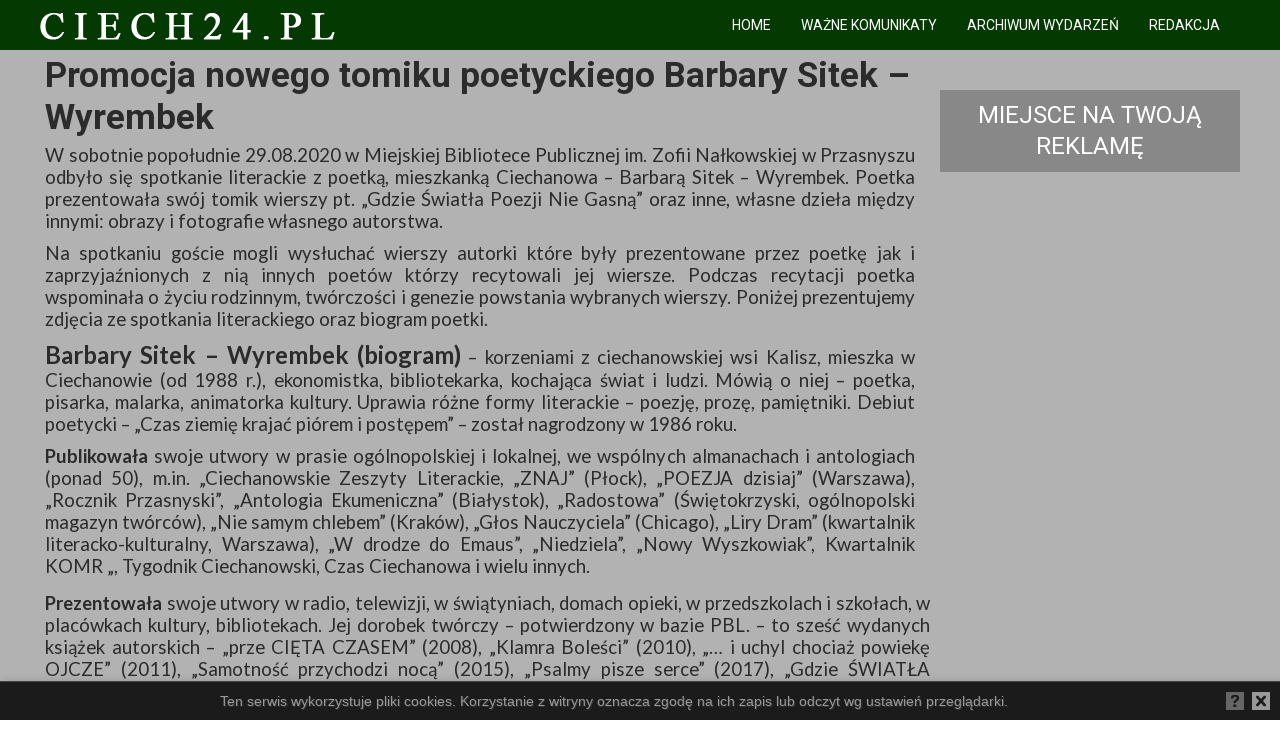

--- FILE ---
content_type: text/html; charset=UTF-8
request_url: https://ciech24.pl/gdzie-swiatla-poezji-nie-gasna-barbara-sitek-wyrembek-29-08-2020/
body_size: 24031
content:
<style type="text/css">

.attachment-large{
	display: none!important;
}


.after-post-widget-area{
	display: none!important;
}

.essb-customizer-toggle{
	display: none!important;
}


</style>

<!DOCTYPE html>
<html lang="pl-PL">

<head>
    <meta charset="UTF-8">
    <!-- <meta name="viewport" content="width=device-width, initial-scale=1, maximum-scale=1"> -->
    <meta name="format-detection" content="telephone=no">
    <meta name="theme-color" content="#0060ce">
    <meta name="google-site-verification" content="m1Pv_SaS4ne7QwBvaXPN6yrdb57ubfKdrEaS2SL6G_0" />
    <link rel="profile" href="http://gmpg.org/xfn/11">
    <link rel="pingback" href="https://ciech24.pl/xmlrpc.php">

    <meta name='robots' content='index, follow, max-image-preview:large, max-snippet:-1, max-video-preview:-1' />

	<!-- This site is optimized with the Yoast SEO plugin v26.8 - https://yoast.com/product/yoast-seo-wordpress/ -->
	<title>Promocja nowego tomiku poetyckiego Barbary Sitek – Wyrembek - Ciech24.pl</title>
	<link rel="canonical" href="https://ciech24.pl/gdzie-swiatla-poezji-nie-gasna-barbara-sitek-wyrembek-29-08-2020/" />
	<meta property="og:locale" content="pl_PL" />
	<meta property="og:type" content="article" />
	<meta property="og:title" content="Promocja nowego tomiku poetyckiego Barbary Sitek – Wyrembek - Ciech24.pl" />
	<meta property="og:url" content="https://ciech24.pl/gdzie-swiatla-poezji-nie-gasna-barbara-sitek-wyrembek-29-08-2020/" />
	<meta property="og:site_name" content="Ciech24.pl" />
	<meta property="article:publisher" content="https://www.facebook.com/Ciech24pl" />
	<meta property="article:published_time" content="2020-08-31T18:18:55+00:00" />
	<meta property="article:modified_time" content="2021-04-25T19:47:03+00:00" />
	<meta property="og:image" content="https://ciech24.pl/wp-content/uploads/2020/08/dsc02269a.jpg" />
	<meta property="og:image:width" content="315" />
	<meta property="og:image:height" content="318" />
	<meta property="og:image:type" content="image/jpeg" />
	<meta name="author" content="redakcja" />
	<meta name="twitter:card" content="summary_large_image" />
	<meta name="twitter:label1" content="Napisane przez" />
	<meta name="twitter:data1" content="redakcja" />
	<meta name="twitter:label2" content="Szacowany czas czytania" />
	<meta name="twitter:data2" content="6 minut" />
	<script type="application/ld+json" class="yoast-schema-graph">{"@context":"https://schema.org","@graph":[{"@type":"Article","@id":"https://ciech24.pl/gdzie-swiatla-poezji-nie-gasna-barbara-sitek-wyrembek-29-08-2020/#article","isPartOf":{"@id":"https://ciech24.pl/gdzie-swiatla-poezji-nie-gasna-barbara-sitek-wyrembek-29-08-2020/"},"author":{"name":"redakcja","@id":"https://ciech24.pl/#/schema/person/c26e287221ca4ae7f209f0d88001583d"},"headline":"Promocja nowego tomiku poetyckiego Barbary Sitek – Wyrembek","datePublished":"2020-08-31T18:18:55+00:00","dateModified":"2021-04-25T19:47:03+00:00","mainEntityOfPage":{"@id":"https://ciech24.pl/gdzie-swiatla-poezji-nie-gasna-barbara-sitek-wyrembek-29-08-2020/"},"wordCount":1186,"image":{"@id":"https://ciech24.pl/gdzie-swiatla-poezji-nie-gasna-barbara-sitek-wyrembek-29-08-2020/#primaryimage"},"thumbnailUrl":"https://ciech24.pl/wp-content/uploads/2020/08/dsc02269a.jpg","keywords":["biblioteka","ciekawi ludzie","pisarz poeta literat","Powiat Przasnysz","Związek Literatów na Mazowszu"],"articleSection":["Aktualnosci","ciechanow"],"inLanguage":"pl-PL"},{"@type":"WebPage","@id":"https://ciech24.pl/gdzie-swiatla-poezji-nie-gasna-barbara-sitek-wyrembek-29-08-2020/","url":"https://ciech24.pl/gdzie-swiatla-poezji-nie-gasna-barbara-sitek-wyrembek-29-08-2020/","name":"Promocja nowego tomiku poetyckiego Barbary Sitek – Wyrembek - Ciech24.pl","isPartOf":{"@id":"https://ciech24.pl/#website"},"primaryImageOfPage":{"@id":"https://ciech24.pl/gdzie-swiatla-poezji-nie-gasna-barbara-sitek-wyrembek-29-08-2020/#primaryimage"},"image":{"@id":"https://ciech24.pl/gdzie-swiatla-poezji-nie-gasna-barbara-sitek-wyrembek-29-08-2020/#primaryimage"},"thumbnailUrl":"https://ciech24.pl/wp-content/uploads/2020/08/dsc02269a.jpg","datePublished":"2020-08-31T18:18:55+00:00","dateModified":"2021-04-25T19:47:03+00:00","author":{"@id":"https://ciech24.pl/#/schema/person/c26e287221ca4ae7f209f0d88001583d"},"breadcrumb":{"@id":"https://ciech24.pl/gdzie-swiatla-poezji-nie-gasna-barbara-sitek-wyrembek-29-08-2020/#breadcrumb"},"inLanguage":"pl-PL","potentialAction":[{"@type":"ReadAction","target":["https://ciech24.pl/gdzie-swiatla-poezji-nie-gasna-barbara-sitek-wyrembek-29-08-2020/"]}]},{"@type":"ImageObject","inLanguage":"pl-PL","@id":"https://ciech24.pl/gdzie-swiatla-poezji-nie-gasna-barbara-sitek-wyrembek-29-08-2020/#primaryimage","url":"https://ciech24.pl/wp-content/uploads/2020/08/dsc02269a.jpg","contentUrl":"https://ciech24.pl/wp-content/uploads/2020/08/dsc02269a.jpg","width":315,"height":318},{"@type":"BreadcrumbList","@id":"https://ciech24.pl/gdzie-swiatla-poezji-nie-gasna-barbara-sitek-wyrembek-29-08-2020/#breadcrumb","itemListElement":[{"@type":"ListItem","position":1,"name":"Strona główna","item":"https://ciech24.pl/"},{"@type":"ListItem","position":2,"name":"Promocja nowego tomiku poetyckiego Barbary Sitek – Wyrembek"}]},{"@type":"WebSite","@id":"https://ciech24.pl/#website","url":"https://ciech24.pl/","name":"Ciech24.pl","description":"Wydarzenia z Powiatu Ciechanowskiego","potentialAction":[{"@type":"SearchAction","target":{"@type":"EntryPoint","urlTemplate":"https://ciech24.pl/?s={search_term_string}"},"query-input":{"@type":"PropertyValueSpecification","valueRequired":true,"valueName":"search_term_string"}}],"inLanguage":"pl-PL"},{"@type":"Person","@id":"https://ciech24.pl/#/schema/person/c26e287221ca4ae7f209f0d88001583d","name":"redakcja","image":{"@type":"ImageObject","inLanguage":"pl-PL","@id":"https://ciech24.pl/#/schema/person/image/","url":"https://secure.gravatar.com/avatar/7d1d09805c038c14fe4e95497a0c66803194b8844665cc579c15dbe5dab0a1a9?s=96&d=mm&r=g","contentUrl":"https://secure.gravatar.com/avatar/7d1d09805c038c14fe4e95497a0c66803194b8844665cc579c15dbe5dab0a1a9?s=96&d=mm&r=g","caption":"redakcja"},"url":"https://ciech24.pl/author/redakcja/"}]}</script>
	<!-- / Yoast SEO plugin. -->


<link rel='dns-prefetch' href='//fonts.googleapis.com' />
<link rel="alternate" type="application/rss+xml" title="Ciech24.pl &raquo; Kanał z wpisami" href="https://ciech24.pl/feed/" />
<link rel="alternate" type="application/rss+xml" title="Ciech24.pl &raquo; Kanał z komentarzami" href="https://ciech24.pl/comments/feed/" />
<link rel="alternate" title="oEmbed (JSON)" type="application/json+oembed" href="https://ciech24.pl/wp-json/oembed/1.0/embed?url=https%3A%2F%2Fciech24.pl%2Fgdzie-swiatla-poezji-nie-gasna-barbara-sitek-wyrembek-29-08-2020%2F" />
<link rel="alternate" title="oEmbed (XML)" type="text/xml+oembed" href="https://ciech24.pl/wp-json/oembed/1.0/embed?url=https%3A%2F%2Fciech24.pl%2Fgdzie-swiatla-poezji-nie-gasna-barbara-sitek-wyrembek-29-08-2020%2F&#038;format=xml" />
		<!-- This site uses the Google Analytics by MonsterInsights plugin v9.11.1 - Using Analytics tracking - https://www.monsterinsights.com/ -->
							<script src="//www.googletagmanager.com/gtag/js?id=G-G4RF2XPKQ5"  data-cfasync="false" data-wpfc-render="false" type="text/javascript" async></script>
			<script data-cfasync="false" data-wpfc-render="false" type="text/javascript">
				var mi_version = '9.11.1';
				var mi_track_user = true;
				var mi_no_track_reason = '';
								var MonsterInsightsDefaultLocations = {"page_location":"https:\/\/ciech24.pl\/gdzie-swiatla-poezji-nie-gasna-barbara-sitek-wyrembek-29-08-2020\/"};
								if ( typeof MonsterInsightsPrivacyGuardFilter === 'function' ) {
					var MonsterInsightsLocations = (typeof MonsterInsightsExcludeQuery === 'object') ? MonsterInsightsPrivacyGuardFilter( MonsterInsightsExcludeQuery ) : MonsterInsightsPrivacyGuardFilter( MonsterInsightsDefaultLocations );
				} else {
					var MonsterInsightsLocations = (typeof MonsterInsightsExcludeQuery === 'object') ? MonsterInsightsExcludeQuery : MonsterInsightsDefaultLocations;
				}

								var disableStrs = [
										'ga-disable-G-G4RF2XPKQ5',
									];

				/* Function to detect opted out users */
				function __gtagTrackerIsOptedOut() {
					for (var index = 0; index < disableStrs.length; index++) {
						if (document.cookie.indexOf(disableStrs[index] + '=true') > -1) {
							return true;
						}
					}

					return false;
				}

				/* Disable tracking if the opt-out cookie exists. */
				if (__gtagTrackerIsOptedOut()) {
					for (var index = 0; index < disableStrs.length; index++) {
						window[disableStrs[index]] = true;
					}
				}

				/* Opt-out function */
				function __gtagTrackerOptout() {
					for (var index = 0; index < disableStrs.length; index++) {
						document.cookie = disableStrs[index] + '=true; expires=Thu, 31 Dec 2099 23:59:59 UTC; path=/';
						window[disableStrs[index]] = true;
					}
				}

				if ('undefined' === typeof gaOptout) {
					function gaOptout() {
						__gtagTrackerOptout();
					}
				}
								window.dataLayer = window.dataLayer || [];

				window.MonsterInsightsDualTracker = {
					helpers: {},
					trackers: {},
				};
				if (mi_track_user) {
					function __gtagDataLayer() {
						dataLayer.push(arguments);
					}

					function __gtagTracker(type, name, parameters) {
						if (!parameters) {
							parameters = {};
						}

						if (parameters.send_to) {
							__gtagDataLayer.apply(null, arguments);
							return;
						}

						if (type === 'event') {
														parameters.send_to = monsterinsights_frontend.v4_id;
							var hookName = name;
							if (typeof parameters['event_category'] !== 'undefined') {
								hookName = parameters['event_category'] + ':' + name;
							}

							if (typeof MonsterInsightsDualTracker.trackers[hookName] !== 'undefined') {
								MonsterInsightsDualTracker.trackers[hookName](parameters);
							} else {
								__gtagDataLayer('event', name, parameters);
							}
							
						} else {
							__gtagDataLayer.apply(null, arguments);
						}
					}

					__gtagTracker('js', new Date());
					__gtagTracker('set', {
						'developer_id.dZGIzZG': true,
											});
					if ( MonsterInsightsLocations.page_location ) {
						__gtagTracker('set', MonsterInsightsLocations);
					}
										__gtagTracker('config', 'G-G4RF2XPKQ5', {"forceSSL":"true","link_attribution":"true"} );
										window.gtag = __gtagTracker;										(function () {
						/* https://developers.google.com/analytics/devguides/collection/analyticsjs/ */
						/* ga and __gaTracker compatibility shim. */
						var noopfn = function () {
							return null;
						};
						var newtracker = function () {
							return new Tracker();
						};
						var Tracker = function () {
							return null;
						};
						var p = Tracker.prototype;
						p.get = noopfn;
						p.set = noopfn;
						p.send = function () {
							var args = Array.prototype.slice.call(arguments);
							args.unshift('send');
							__gaTracker.apply(null, args);
						};
						var __gaTracker = function () {
							var len = arguments.length;
							if (len === 0) {
								return;
							}
							var f = arguments[len - 1];
							if (typeof f !== 'object' || f === null || typeof f.hitCallback !== 'function') {
								if ('send' === arguments[0]) {
									var hitConverted, hitObject = false, action;
									if ('event' === arguments[1]) {
										if ('undefined' !== typeof arguments[3]) {
											hitObject = {
												'eventAction': arguments[3],
												'eventCategory': arguments[2],
												'eventLabel': arguments[4],
												'value': arguments[5] ? arguments[5] : 1,
											}
										}
									}
									if ('pageview' === arguments[1]) {
										if ('undefined' !== typeof arguments[2]) {
											hitObject = {
												'eventAction': 'page_view',
												'page_path': arguments[2],
											}
										}
									}
									if (typeof arguments[2] === 'object') {
										hitObject = arguments[2];
									}
									if (typeof arguments[5] === 'object') {
										Object.assign(hitObject, arguments[5]);
									}
									if ('undefined' !== typeof arguments[1].hitType) {
										hitObject = arguments[1];
										if ('pageview' === hitObject.hitType) {
											hitObject.eventAction = 'page_view';
										}
									}
									if (hitObject) {
										action = 'timing' === arguments[1].hitType ? 'timing_complete' : hitObject.eventAction;
										hitConverted = mapArgs(hitObject);
										__gtagTracker('event', action, hitConverted);
									}
								}
								return;
							}

							function mapArgs(args) {
								var arg, hit = {};
								var gaMap = {
									'eventCategory': 'event_category',
									'eventAction': 'event_action',
									'eventLabel': 'event_label',
									'eventValue': 'event_value',
									'nonInteraction': 'non_interaction',
									'timingCategory': 'event_category',
									'timingVar': 'name',
									'timingValue': 'value',
									'timingLabel': 'event_label',
									'page': 'page_path',
									'location': 'page_location',
									'title': 'page_title',
									'referrer' : 'page_referrer',
								};
								for (arg in args) {
																		if (!(!args.hasOwnProperty(arg) || !gaMap.hasOwnProperty(arg))) {
										hit[gaMap[arg]] = args[arg];
									} else {
										hit[arg] = args[arg];
									}
								}
								return hit;
							}

							try {
								f.hitCallback();
							} catch (ex) {
							}
						};
						__gaTracker.create = newtracker;
						__gaTracker.getByName = newtracker;
						__gaTracker.getAll = function () {
							return [];
						};
						__gaTracker.remove = noopfn;
						__gaTracker.loaded = true;
						window['__gaTracker'] = __gaTracker;
					})();
									} else {
										console.log("");
					(function () {
						function __gtagTracker() {
							return null;
						}

						window['__gtagTracker'] = __gtagTracker;
						window['gtag'] = __gtagTracker;
					})();
									}
			</script>
							<!-- / Google Analytics by MonsterInsights -->
		<style id='wp-img-auto-sizes-contain-inline-css' type='text/css'>
img:is([sizes=auto i],[sizes^="auto," i]){contain-intrinsic-size:3000px 1500px}
/*# sourceURL=wp-img-auto-sizes-contain-inline-css */
</style>
<style id='wp-emoji-styles-inline-css' type='text/css'>

	img.wp-smiley, img.emoji {
		display: inline !important;
		border: none !important;
		box-shadow: none !important;
		height: 1em !important;
		width: 1em !important;
		margin: 0 0.07em !important;
		vertical-align: -0.1em !important;
		background: none !important;
		padding: 0 !important;
	}
/*# sourceURL=wp-emoji-styles-inline-css */
</style>
<style id='wp-block-library-inline-css' type='text/css'>
:root{--wp-block-synced-color:#7a00df;--wp-block-synced-color--rgb:122,0,223;--wp-bound-block-color:var(--wp-block-synced-color);--wp-editor-canvas-background:#ddd;--wp-admin-theme-color:#007cba;--wp-admin-theme-color--rgb:0,124,186;--wp-admin-theme-color-darker-10:#006ba1;--wp-admin-theme-color-darker-10--rgb:0,107,160.5;--wp-admin-theme-color-darker-20:#005a87;--wp-admin-theme-color-darker-20--rgb:0,90,135;--wp-admin-border-width-focus:2px}@media (min-resolution:192dpi){:root{--wp-admin-border-width-focus:1.5px}}.wp-element-button{cursor:pointer}:root .has-very-light-gray-background-color{background-color:#eee}:root .has-very-dark-gray-background-color{background-color:#313131}:root .has-very-light-gray-color{color:#eee}:root .has-very-dark-gray-color{color:#313131}:root .has-vivid-green-cyan-to-vivid-cyan-blue-gradient-background{background:linear-gradient(135deg,#00d084,#0693e3)}:root .has-purple-crush-gradient-background{background:linear-gradient(135deg,#34e2e4,#4721fb 50%,#ab1dfe)}:root .has-hazy-dawn-gradient-background{background:linear-gradient(135deg,#faaca8,#dad0ec)}:root .has-subdued-olive-gradient-background{background:linear-gradient(135deg,#fafae1,#67a671)}:root .has-atomic-cream-gradient-background{background:linear-gradient(135deg,#fdd79a,#004a59)}:root .has-nightshade-gradient-background{background:linear-gradient(135deg,#330968,#31cdcf)}:root .has-midnight-gradient-background{background:linear-gradient(135deg,#020381,#2874fc)}:root{--wp--preset--font-size--normal:16px;--wp--preset--font-size--huge:42px}.has-regular-font-size{font-size:1em}.has-larger-font-size{font-size:2.625em}.has-normal-font-size{font-size:var(--wp--preset--font-size--normal)}.has-huge-font-size{font-size:var(--wp--preset--font-size--huge)}.has-text-align-center{text-align:center}.has-text-align-left{text-align:left}.has-text-align-right{text-align:right}.has-fit-text{white-space:nowrap!important}#end-resizable-editor-section{display:none}.aligncenter{clear:both}.items-justified-left{justify-content:flex-start}.items-justified-center{justify-content:center}.items-justified-right{justify-content:flex-end}.items-justified-space-between{justify-content:space-between}.screen-reader-text{border:0;clip-path:inset(50%);height:1px;margin:-1px;overflow:hidden;padding:0;position:absolute;width:1px;word-wrap:normal!important}.screen-reader-text:focus{background-color:#ddd;clip-path:none;color:#444;display:block;font-size:1em;height:auto;left:5px;line-height:normal;padding:15px 23px 14px;text-decoration:none;top:5px;width:auto;z-index:100000}html :where(.has-border-color){border-style:solid}html :where([style*=border-top-color]){border-top-style:solid}html :where([style*=border-right-color]){border-right-style:solid}html :where([style*=border-bottom-color]){border-bottom-style:solid}html :where([style*=border-left-color]){border-left-style:solid}html :where([style*=border-width]){border-style:solid}html :where([style*=border-top-width]){border-top-style:solid}html :where([style*=border-right-width]){border-right-style:solid}html :where([style*=border-bottom-width]){border-bottom-style:solid}html :where([style*=border-left-width]){border-left-style:solid}html :where(img[class*=wp-image-]){height:auto;max-width:100%}:where(figure){margin:0 0 1em}html :where(.is-position-sticky){--wp-admin--admin-bar--position-offset:var(--wp-admin--admin-bar--height,0px)}@media screen and (max-width:600px){html :where(.is-position-sticky){--wp-admin--admin-bar--position-offset:0px}}

/*# sourceURL=wp-block-library-inline-css */
</style><style id='global-styles-inline-css' type='text/css'>
:root{--wp--preset--aspect-ratio--square: 1;--wp--preset--aspect-ratio--4-3: 4/3;--wp--preset--aspect-ratio--3-4: 3/4;--wp--preset--aspect-ratio--3-2: 3/2;--wp--preset--aspect-ratio--2-3: 2/3;--wp--preset--aspect-ratio--16-9: 16/9;--wp--preset--aspect-ratio--9-16: 9/16;--wp--preset--color--black: #000000;--wp--preset--color--cyan-bluish-gray: #abb8c3;--wp--preset--color--white: #ffffff;--wp--preset--color--pale-pink: #f78da7;--wp--preset--color--vivid-red: #cf2e2e;--wp--preset--color--luminous-vivid-orange: #ff6900;--wp--preset--color--luminous-vivid-amber: #fcb900;--wp--preset--color--light-green-cyan: #7bdcb5;--wp--preset--color--vivid-green-cyan: #00d084;--wp--preset--color--pale-cyan-blue: #8ed1fc;--wp--preset--color--vivid-cyan-blue: #0693e3;--wp--preset--color--vivid-purple: #9b51e0;--wp--preset--gradient--vivid-cyan-blue-to-vivid-purple: linear-gradient(135deg,rgb(6,147,227) 0%,rgb(155,81,224) 100%);--wp--preset--gradient--light-green-cyan-to-vivid-green-cyan: linear-gradient(135deg,rgb(122,220,180) 0%,rgb(0,208,130) 100%);--wp--preset--gradient--luminous-vivid-amber-to-luminous-vivid-orange: linear-gradient(135deg,rgb(252,185,0) 0%,rgb(255,105,0) 100%);--wp--preset--gradient--luminous-vivid-orange-to-vivid-red: linear-gradient(135deg,rgb(255,105,0) 0%,rgb(207,46,46) 100%);--wp--preset--gradient--very-light-gray-to-cyan-bluish-gray: linear-gradient(135deg,rgb(238,238,238) 0%,rgb(169,184,195) 100%);--wp--preset--gradient--cool-to-warm-spectrum: linear-gradient(135deg,rgb(74,234,220) 0%,rgb(151,120,209) 20%,rgb(207,42,186) 40%,rgb(238,44,130) 60%,rgb(251,105,98) 80%,rgb(254,248,76) 100%);--wp--preset--gradient--blush-light-purple: linear-gradient(135deg,rgb(255,206,236) 0%,rgb(152,150,240) 100%);--wp--preset--gradient--blush-bordeaux: linear-gradient(135deg,rgb(254,205,165) 0%,rgb(254,45,45) 50%,rgb(107,0,62) 100%);--wp--preset--gradient--luminous-dusk: linear-gradient(135deg,rgb(255,203,112) 0%,rgb(199,81,192) 50%,rgb(65,88,208) 100%);--wp--preset--gradient--pale-ocean: linear-gradient(135deg,rgb(255,245,203) 0%,rgb(182,227,212) 50%,rgb(51,167,181) 100%);--wp--preset--gradient--electric-grass: linear-gradient(135deg,rgb(202,248,128) 0%,rgb(113,206,126) 100%);--wp--preset--gradient--midnight: linear-gradient(135deg,rgb(2,3,129) 0%,rgb(40,116,252) 100%);--wp--preset--font-size--small: 13px;--wp--preset--font-size--medium: 20px;--wp--preset--font-size--large: 36px;--wp--preset--font-size--x-large: 42px;--wp--preset--spacing--20: 0.44rem;--wp--preset--spacing--30: 0.67rem;--wp--preset--spacing--40: 1rem;--wp--preset--spacing--50: 1.5rem;--wp--preset--spacing--60: 2.25rem;--wp--preset--spacing--70: 3.38rem;--wp--preset--spacing--80: 5.06rem;--wp--preset--shadow--natural: 6px 6px 9px rgba(0, 0, 0, 0.2);--wp--preset--shadow--deep: 12px 12px 50px rgba(0, 0, 0, 0.4);--wp--preset--shadow--sharp: 6px 6px 0px rgba(0, 0, 0, 0.2);--wp--preset--shadow--outlined: 6px 6px 0px -3px rgb(255, 255, 255), 6px 6px rgb(0, 0, 0);--wp--preset--shadow--crisp: 6px 6px 0px rgb(0, 0, 0);}:where(.is-layout-flex){gap: 0.5em;}:where(.is-layout-grid){gap: 0.5em;}body .is-layout-flex{display: flex;}.is-layout-flex{flex-wrap: wrap;align-items: center;}.is-layout-flex > :is(*, div){margin: 0;}body .is-layout-grid{display: grid;}.is-layout-grid > :is(*, div){margin: 0;}:where(.wp-block-columns.is-layout-flex){gap: 2em;}:where(.wp-block-columns.is-layout-grid){gap: 2em;}:where(.wp-block-post-template.is-layout-flex){gap: 1.25em;}:where(.wp-block-post-template.is-layout-grid){gap: 1.25em;}.has-black-color{color: var(--wp--preset--color--black) !important;}.has-cyan-bluish-gray-color{color: var(--wp--preset--color--cyan-bluish-gray) !important;}.has-white-color{color: var(--wp--preset--color--white) !important;}.has-pale-pink-color{color: var(--wp--preset--color--pale-pink) !important;}.has-vivid-red-color{color: var(--wp--preset--color--vivid-red) !important;}.has-luminous-vivid-orange-color{color: var(--wp--preset--color--luminous-vivid-orange) !important;}.has-luminous-vivid-amber-color{color: var(--wp--preset--color--luminous-vivid-amber) !important;}.has-light-green-cyan-color{color: var(--wp--preset--color--light-green-cyan) !important;}.has-vivid-green-cyan-color{color: var(--wp--preset--color--vivid-green-cyan) !important;}.has-pale-cyan-blue-color{color: var(--wp--preset--color--pale-cyan-blue) !important;}.has-vivid-cyan-blue-color{color: var(--wp--preset--color--vivid-cyan-blue) !important;}.has-vivid-purple-color{color: var(--wp--preset--color--vivid-purple) !important;}.has-black-background-color{background-color: var(--wp--preset--color--black) !important;}.has-cyan-bluish-gray-background-color{background-color: var(--wp--preset--color--cyan-bluish-gray) !important;}.has-white-background-color{background-color: var(--wp--preset--color--white) !important;}.has-pale-pink-background-color{background-color: var(--wp--preset--color--pale-pink) !important;}.has-vivid-red-background-color{background-color: var(--wp--preset--color--vivid-red) !important;}.has-luminous-vivid-orange-background-color{background-color: var(--wp--preset--color--luminous-vivid-orange) !important;}.has-luminous-vivid-amber-background-color{background-color: var(--wp--preset--color--luminous-vivid-amber) !important;}.has-light-green-cyan-background-color{background-color: var(--wp--preset--color--light-green-cyan) !important;}.has-vivid-green-cyan-background-color{background-color: var(--wp--preset--color--vivid-green-cyan) !important;}.has-pale-cyan-blue-background-color{background-color: var(--wp--preset--color--pale-cyan-blue) !important;}.has-vivid-cyan-blue-background-color{background-color: var(--wp--preset--color--vivid-cyan-blue) !important;}.has-vivid-purple-background-color{background-color: var(--wp--preset--color--vivid-purple) !important;}.has-black-border-color{border-color: var(--wp--preset--color--black) !important;}.has-cyan-bluish-gray-border-color{border-color: var(--wp--preset--color--cyan-bluish-gray) !important;}.has-white-border-color{border-color: var(--wp--preset--color--white) !important;}.has-pale-pink-border-color{border-color: var(--wp--preset--color--pale-pink) !important;}.has-vivid-red-border-color{border-color: var(--wp--preset--color--vivid-red) !important;}.has-luminous-vivid-orange-border-color{border-color: var(--wp--preset--color--luminous-vivid-orange) !important;}.has-luminous-vivid-amber-border-color{border-color: var(--wp--preset--color--luminous-vivid-amber) !important;}.has-light-green-cyan-border-color{border-color: var(--wp--preset--color--light-green-cyan) !important;}.has-vivid-green-cyan-border-color{border-color: var(--wp--preset--color--vivid-green-cyan) !important;}.has-pale-cyan-blue-border-color{border-color: var(--wp--preset--color--pale-cyan-blue) !important;}.has-vivid-cyan-blue-border-color{border-color: var(--wp--preset--color--vivid-cyan-blue) !important;}.has-vivid-purple-border-color{border-color: var(--wp--preset--color--vivid-purple) !important;}.has-vivid-cyan-blue-to-vivid-purple-gradient-background{background: var(--wp--preset--gradient--vivid-cyan-blue-to-vivid-purple) !important;}.has-light-green-cyan-to-vivid-green-cyan-gradient-background{background: var(--wp--preset--gradient--light-green-cyan-to-vivid-green-cyan) !important;}.has-luminous-vivid-amber-to-luminous-vivid-orange-gradient-background{background: var(--wp--preset--gradient--luminous-vivid-amber-to-luminous-vivid-orange) !important;}.has-luminous-vivid-orange-to-vivid-red-gradient-background{background: var(--wp--preset--gradient--luminous-vivid-orange-to-vivid-red) !important;}.has-very-light-gray-to-cyan-bluish-gray-gradient-background{background: var(--wp--preset--gradient--very-light-gray-to-cyan-bluish-gray) !important;}.has-cool-to-warm-spectrum-gradient-background{background: var(--wp--preset--gradient--cool-to-warm-spectrum) !important;}.has-blush-light-purple-gradient-background{background: var(--wp--preset--gradient--blush-light-purple) !important;}.has-blush-bordeaux-gradient-background{background: var(--wp--preset--gradient--blush-bordeaux) !important;}.has-luminous-dusk-gradient-background{background: var(--wp--preset--gradient--luminous-dusk) !important;}.has-pale-ocean-gradient-background{background: var(--wp--preset--gradient--pale-ocean) !important;}.has-electric-grass-gradient-background{background: var(--wp--preset--gradient--electric-grass) !important;}.has-midnight-gradient-background{background: var(--wp--preset--gradient--midnight) !important;}.has-small-font-size{font-size: var(--wp--preset--font-size--small) !important;}.has-medium-font-size{font-size: var(--wp--preset--font-size--medium) !important;}.has-large-font-size{font-size: var(--wp--preset--font-size--large) !important;}.has-x-large-font-size{font-size: var(--wp--preset--font-size--x-large) !important;}
/*# sourceURL=global-styles-inline-css */
</style>

<style id='classic-theme-styles-inline-css' type='text/css'>
/*! This file is auto-generated */
.wp-block-button__link{color:#fff;background-color:#32373c;border-radius:9999px;box-shadow:none;text-decoration:none;padding:calc(.667em + 2px) calc(1.333em + 2px);font-size:1.125em}.wp-block-file__button{background:#32373c;color:#fff;text-decoration:none}
/*# sourceURL=/wp-includes/css/classic-themes.min.css */
</style>
<link rel='stylesheet' id='contact-form-7-css' href='https://ciech24.pl/wp-content/plugins/contact-form-7/includes/css/styles.css?ver=6.1.4' type='text/css' media='all' />
<link rel='stylesheet' id='fg-style-css' href='https://ciech24.pl/wp-content/plugins/folder-gallery/css/style.css?ver=6.9' type='text/css' media='all' />
<link rel='stylesheet' id='thickbox.css-css' href='https://ciech24.pl/wp-includes/js/thickbox/thickbox.css?ver=1.0' type='text/css' media='all' />
<link rel='stylesheet' id='dashicons-css' href='https://ciech24.pl/wp-includes/css/dashicons.min.css?ver=6.9' type='text/css' media='all' />
<link rel='stylesheet' id='thickbox-css' href='https://ciech24.pl/wp-includes/js/thickbox/thickbox.css?ver=6.9' type='text/css' media='all' />
<link rel='stylesheet' id='js_composer_front-css' href='https://ciech24.pl/wp-content/plugins/js_composer/assets/css/js_composer.min.css?ver=8.7.1' type='text/css' media='all' />
<link rel='stylesheet' id='core-extend-css' href='https://ciech24.pl/wp-content/plugins/core-extend/assets/css/core-extend.css?ver=6.9' type='text/css' media='all' />
<link rel='stylesheet' id='megamenu-css' href='https://ciech24.pl/wp-content/uploads/maxmegamenu/style.css?ver=7e34a0' type='text/css' media='all' />
<link rel='stylesheet' id='mnky_main-css' href='https://ciech24.pl/wp-content/themes/izrael24/style.css?ver=6.9' type='text/css' media='all' />
<style id='mnky_main-inline-css' type='text/css'>
		input[type='submit'], button, #wp-calendar #today, .pricing-box .plan-badge, .scrollToTop, .mm-header, .widget-area .widget .tagcloud a:hover, .page-links span, .page-links a:hover span, .pagination span.current, .pagination a:hover, blockquote.box-left, blockquote.box-right, blockquote.callout, #navigation-wrapper, #navigation-container, #navigation-inner, .article-labels span, .rating-bar-value, #site-navigation ul li.megamenu ul li.menu-label a, #mobile-site-navigation .mobile-menu-header{background-color:#0060ce;}	::selection{background-color:#0060ce;}::-moz-selection{background-color:#0060ce;}#secondary-navigation-wrapper{background-color:rgba(0,96,206,0.98);}.header-search .searchform-wrapper {background-color:rgba(0,96,206,0.9);}		.themecolor_txt, a, a:hover, span.required,  blockquote.center p, #comments .comment-reply-link:hover,#comments .comment-meta a:hover, .vc_toggle_default .vc_toggle_title .vc_toggle_icon:after, .entry-header .entry-meta a:hover, #comments p.comment-notes:before, p.logged-in-as:before, p.must-log-in:before, .sticky .post-preview:after, .separator_w_icon i, .format-chat p:nth-child(odd):before,.author .author-info a, #comments .comment-navigation a:hover, .pagination a.next:hover, .pagination a.prev:hover, .footer-sidebar a:hover, .footer-sidebar .widget_nav_menu ul li.current-menu-item a:hover, .team_member_position, .heading_wrapper .heading_subtitle:after, .testimonials-slider .flex-control-paging li a.flex-active:after, .wpb_tour .wpb_tabs_nav li.ui-tabs-active a, .wpb_tour .wpb_tabs_nav li a:hover, .wpb_accordion .wpb_accordion_wrapper .wpb_accordion_header a:hover, .wpb_accordion .wpb_accordion_wrapper .wpb_accordion_header.ui-accordion-header-active a, #site-navigation .mnky-menu-posts .menu-post-container a:hover h6, .mnky-related-posts .related-post-container a:hover h6, .mnky-posts .mp-title a:hover, .mp-author a:hover, .entry-meta-blog .meta-author:hover, .archive-layout .entry-category a:hover, .mp-category a:hover, .rating_aspect_value .rating-value, .rating_summary_value, #mobile-site-navigation ul > li > a:hover, .woocommerce-MyAccount-navigation ul li.is-active a {color:#0060ce;}					input[type='submit'], #comments .comment-reply-link:hover, input:focus,textarea:focus, blockquote.border p, blockquote.bold:after, .rating-bar-value:after, .woocommerce-MyAccount-navigation ul li.is-active {border-color:#0060ce;} 	#main, #site-header #header-container, #top-bar, #mobile-site-header, #container, .inner, li.megamenu-tabs .submenu-content, #navigation-inner, .page-header h1, .page-header p, .header-search .search-input, #wrapper .author {max-width:1200px; }#site-navigation ul li.megamenu > ul, #site-navigation ul li.megamenu-tabs > ul.sub-menu {width:1200px; left: calc(50% - 600px);}@media only screen and (max-width : 1200px){ #site-navigation ul li.megamenu > ul, #site-navigation ul li.megamenu-tabs > ul.sub-menu {width:100%; left:0px;} }#navigation-wrapper, #navigation-container, #navigation-inner, #menu-sidebar{height:50px;}#site-navigation ul li a, #site-utility .search_button, #menu-sidebar .widget-container, .secondary-menu-toggle, .secondary-menu-toggle i, #site-utility .header_cart_link{line-height:50px;}.header-style-2 #site-logo img, .header-style-6 #site-logo img{max-height:50px;}#navigation-wrapper, #navigation-container, #navigation-inner{background-color:#d4000e;}#secondary-navigation-wrapper{background-color:rgba(212,0,14,0.98);}.header-search .searchform-wrapper {background-color:rgba(212,0,14,0.9);}#site-navigation ul li a {font-size:15px}#site-navigation ul li a, #site-utility .search_button, #site-navigation .header_cart_button, .toggle-mobile-menu i, #site-utility .header_cart_link i, .secondary-menu-toggle, #secondary-menu-sidebar .widget-title, #secondary-menu-sidebar ul li, #secondary-menu-sidebar ul ul li a, #secondary-menu-sidebar ul ul li a, .secondary-navigation-close, #secondary-navigation a, .header-search .search-input {color:#ffffff}#secondary-menu-sidebar .secondary-menu-widget-area {border-color:#ffffff}.header-style-1 #site-navigation, .header-style-2 #site-navigation, .header-style-3 #site-navigation{margin-left:-15px;}#site-navigation ul li ul li a:hover, #site-navigation ul li ul li.current-menu-item > a,.single-post #site-navigation ul li ul li.current_page_parent > a, #site-navigation ul li ul li.current-menu-ancestor > a {background-color:#f7f7f7}#site-navigation ul li ul li a, #site-navigation ul li ul li a:hover {color:#777777}#site-navigation ul li ul li a:hover {color:#777777}#site-navigation ul li.megamenu ul li ul li a:hover, #site-navigation ul li.megamenu ul li.current-menu-item > a, #site-navigation ul li.megamenu-tabs .submenu-content .tabs-nav li:hover > a, #site-navigation ul li.megamenu-tabs .submenu-content .tabs-nav li.nav-active a  {color:#0060ce;}#site-navigation ul li.megamenu > ul > li > a, #site-navigation ul li.megamenu > ul > li > a:hover{color:#444444 !important}input[type='submit']:hover, button:hover {background-color:#2b2b2b}input[type='submit'], button, input[type='submit']:active, button:active {color:#ffffff}.entry-header .entry-meta, .entry-header .entry-meta a {color:#444444}.page-sidebar .widget{color:#454545}.views-low{color:#c4c4c4}.views-mid{color:#dd9933}.views-hot{color:#CB0404}body{color:#333333; font-size:16px}#content h4.wpb_toggle, .mp-author a, .entry-meta-blog .meta-author {color:#333333;}.single .entry-content{font-size:16px}h1{font-size:30px}h2{font-size:24px}h3{font-size:20px}h4{font-size:18px}h5{font-size:16px}h6{font-size:13px}h1, h2, h3, h4, h5, h6, h1 a, h2 a, h3 a, h4 a, h5 a, h6 a {color:#2b2b2b}#mega-menu-wrap-primary #mega-menu-primary > li.mega-menu-megamenu > ul.mega-sub-menu > li.mega-menu-item > a.mega-menu-link:hover, #mega-menu-wrap-primary #mega-menu-primary > li.mega-menu-megamenu > ul.mega-sub-menu li.mega-menu-column > ul.mega-sub-menu > li.mega-menu-item > a.mega-menu-link:hover, #mega-menu-wrap-primary #mega-menu-primary > li.mega-menu-megamenu > ul.mega-sub-menu > li.mega-menu-item > a.mega-menu-link:focus, #mega-menu-wrap-primary #mega-menu-primary > li.mega-menu-megamenu > ul.mega-sub-menu li.mega-menu-column > ul.mega-sub-menu > li.mega-menu-item > a.mega-menu-link:focus{font-weight:normal!important;}.single_image img{height: 400px !important;margin: 10px 0;border: none;max-width: 1230px !important;}
/*# sourceURL=mnky_main-inline-css */
</style>
<link rel='stylesheet' id='mnky_post-icons-css' href='https://ciech24.pl/wp-content/themes/izrael24/css/post-icons.css?ver=1' type='text/css' media='all' />
<link rel='stylesheet' id='mnky_google-font-lato-css' href='https://fonts.googleapis.com/css?family=Lato:400,300,700,900' type='text/css' media='all' />
<link rel='stylesheet' id='mnky_google-font-roboto-css' href='https://fonts.googleapis.com/css?family=Roboto:400,300,500,700,900' type='text/css' media='all' />
<link rel='stylesheet' id='slb_core-css' href='https://ciech24.pl/wp-content/plugins/simple-lightbox/client/css/app.css?ver=2.9.4' type='text/css' media='all' />
<script type="text/javascript" src="https://ciech24.pl/wp-content/plugins/google-analytics-for-wordpress/assets/js/frontend-gtag.min.js?ver=9.11.1" id="monsterinsights-frontend-script-js" async="async" data-wp-strategy="async"></script>
<script data-cfasync="false" data-wpfc-render="false" type="text/javascript" id='monsterinsights-frontend-script-js-extra'>/* <![CDATA[ */
var monsterinsights_frontend = {"js_events_tracking":"true","download_extensions":"doc,pdf,ppt,zip,xls,docx,pptx,xlsx","inbound_paths":"[{\"path\":\"\\\/go\\\/\",\"label\":\"affiliate\"},{\"path\":\"\\\/recommend\\\/\",\"label\":\"affiliate\"}]","home_url":"https:\/\/ciech24.pl","hash_tracking":"false","v4_id":"G-G4RF2XPKQ5"};/* ]]> */
</script>
<script type="text/javascript" src="https://ciech24.pl/wp-includes/js/jquery/jquery.min.js?ver=3.7.1" id="jquery-core-js"></script>
<script type="text/javascript" src="https://ciech24.pl/wp-includes/js/jquery/jquery-migrate.min.js?ver=3.4.1" id="jquery-migrate-js"></script>
<script type="text/javascript" src="https://ciech24.pl/wp-content/plugins/spider-event-calendar/elements/calendar.js?ver=1.5.65" id="Calendar-js"></script>
<script type="text/javascript" src="https://ciech24.pl/wp-content/plugins/spider-event-calendar/elements/calendar-setup.js?ver=1.5.65" id="calendar-setup-js"></script>
<script type="text/javascript" src="https://ciech24.pl/wp-content/plugins/spider-event-calendar/elements/calendar_function.js?ver=1.5.65" id="calendar_function-js"></script>
<link rel="https://api.w.org/" href="https://ciech24.pl/wp-json/" /><link rel="alternate" title="JSON" type="application/json" href="https://ciech24.pl/wp-json/wp/v2/posts/10779" /><link rel="EditURI" type="application/rsd+xml" title="RSD" href="https://ciech24.pl/xmlrpc.php?rsd" />
<meta name="generator" content="WordPress 6.9" />
<link rel='shortlink' href='https://ciech24.pl/?p=10779' />
  <script>
    var xx_cal_xx = '&';
  </script>
  	<style>
		.class_gwp_my_template_file {
			cursor:help;
		}
	</style>
	
<!-- Dynamic Widgets by QURL loaded - http://www.dynamic-widgets.com //-->
<meta name="generator" content="Powered by WPBakery Page Builder - drag and drop page builder for WordPress."/>
		<style type="text/css" id="wp-custom-css">
			.tag-links {
    display: block!important;
}

/* Wygląd tytułu w postach */
.single-post .entry-title {
    font-size: 35px!important;
    font-weight: bold;
}

/* tagi */
.tag-links span a:before{display:none!important;}

.tag-links span a {
    font-size: 14px;
}

.tag-links span a:after {
    content: ",";
    color: black;
}

div#calendar_1 {
    width: 100%!important;
}

#calendar_1 > table {
    width: 100%!important;
}

#calendar_1 table {
    width: 100%!important;
}

#calendar_1 .calbg {
    background-color: #043a02!important;
    text-align: center;
    vertical-align: middle;
}

ul#cats_widget_1 {
    display: none!important;
}

#dayevent > div:nth-child(4) {background-color: #043a02!important;color: white!important;padding: 15px;}

#dayevent > div:nth-child(2) {
    font-size: 21px;
}

#dayevent > div:nth-child(5) {
    font-size: 20px;
    line-height: 22px;
}

#calendar_1 table tr td.calbg {
    background: #043a02!important;
}

#calendar_1 .cell_body td:hover {
    border: 2px solid #043a02;
}

#calendar_1 > table > tbody > tr:nth-child(2) > td > form > table > tbody > tr:nth-child(1) > td > table > tbody > tr > td:nth-child(2) > span {
    text-transform: uppercase;
}

.tb-close-icon:before {
    content: 'x';
    font-weight: 300;
    font-family: monospace;
    font-size: 25px;
    padding: 5px;
    background: #043a02;
	color: white;
}

#slb_viewer_wrap .slb_theme_slb_baseline .slb_viewer_layout{
	position:fixed!important;
	top:50%!important;
	transform: translateY(-50%);
}		</style>
		<noscript><style> .wpb_animate_when_almost_visible { opacity: 1; }</style></noscript><style type="text/css">/** Mega Menu CSS: fs **/</style>
    <link rel="preconnect" href="https://fonts.gstatic.com">
    <link href="https://fonts.googleapis.com/css2?family=Italianno&display=swap" rel="stylesheet">
    <link href="https://fonts.googleapis.com/css2?family=Lemonada:wght@500&family=Newsreader:wght@500&display=swap" rel="stylesheet">

    <script src="https://ciech24.pl/skrypt-cookie/CookieAlert-latest.min.js"></script>
    <script>
    CookieAlert.init();
    </script>

    <link rel="stylesheet" type="text/css" href="https://ciech24.pl/wp-content/themes/izrael24/css/design.css">

<link rel='stylesheet' id='spcalendar-jos-css' href='https://ciech24.pl/wp-content/plugins/spider-event-calendar/elements/calendar-jos.css?ver=1.5.65' type='text/css' media='' />
<link rel='stylesheet' id='wp-color-picker-css' href='https://ciech24.pl/wp-admin/css/color-picker.min.css?ver=6.9' type='text/css' media='all' />
</head>


<body class="wp-singular post-template-default single single-post postid-10779 single-format-standard wp-theme-izrael24 sticky-sidebar mega-menu-primary mega-menu-mobile wpb-js-composer js-comp-ver-8.7.1 vc_responsive" id="site-body" itemscope itemtype="http://schema.org/WebPage">
    <div id="wrapper">
        

	

        	


	
<header id="mobile-site-header" class="mobile-header">
 	
<a href="#mobile-site-navigation" class="toggle-mobile-menu"><i class="fa fa-bars"></i></a>	
</header>	
	

		
 

	<div id="navigation-wrapper" class="header-style-1">
		<div id="navigation-container">
			<div id="navigation-inner" class="clearfix">
		 <div style="float:left;margin-top:13px">
<a href="/" title="logo"><img src="https://ciech24.pl/wp-content/uploads/2018/07/logo-1.png" alt="logo" width="100%"/></a>
		 </div>

				<nav id="site-navigation" itemscope itemtype="http://schema.org/SiteNavigationElement">
					<div id="mega-menu-wrap-primary" class="mega-menu-wrap"><div class="mega-menu-toggle"><div class="mega-toggle-blocks-left"></div><div class="mega-toggle-blocks-center"></div><div class="mega-toggle-blocks-right"><div class='mega-toggle-block mega-menu-toggle-block mega-toggle-block-1' id='mega-toggle-block-1' tabindex='0'><span class='mega-toggle-label' role='button' aria-expanded='false'><span class='mega-toggle-label-closed'>MENU</span><span class='mega-toggle-label-open'>MENU</span></span></div></div></div><ul id="mega-menu-primary" class="mega-menu max-mega-menu mega-menu-horizontal mega-no-js" data-event="hover_intent" data-effect="fade_up" data-effect-speed="200" data-effect-mobile="disabled" data-effect-speed-mobile="0" data-mobile-force-width="body" data-second-click="close" data-document-click="collapse" data-vertical-behaviour="accordion" data-breakpoint="1100" data-unbind="true" data-mobile-state="collapse_all" data-mobile-direction="vertical" data-hover-intent-timeout="300" data-hover-intent-interval="100"><li class="mega-menu-item mega-menu-item-type-custom mega-menu-item-object-custom mega-menu-item-home mega-align-bottom-left mega-menu-flyout mega-menu-item-2924" id="mega-menu-item-2924"><a class="mega-menu-link" href="https://ciech24.pl" tabindex="0">Home</a></li><li class="mega-menu-item mega-menu-item-type-post_type mega-menu-item-object-page mega-align-bottom-left mega-menu-flyout mega-menu-item-12189" id="mega-menu-item-12189"><a class="mega-menu-link" href="https://ciech24.pl/komunikaty/" tabindex="0">ważne komunikaty</a></li><li class="mega-menu-item mega-menu-item-type-post_type mega-menu-item-object-page mega-align-bottom-left mega-menu-flyout mega-menu-item-3337" id="mega-menu-item-3337"><a class="mega-menu-link" href="https://ciech24.pl/archiwum-wydarzen/" tabindex="0">Archiwum wydarzeń</a></li><li class="mega-menu-item mega-menu-item-type-post_type mega-menu-item-object-page mega-align-bottom-left mega-menu-flyout mega-menu-item-3528" id="mega-menu-item-3528"><a class="mega-menu-link" href="https://ciech24.pl/redakcja/" tabindex="0">Redakcja</a></li></ul></div>				</nav><!-- #site-navigation -->
								
				<div id="site-utility">
																
											
									<div id="menu-sidebar">
			<ul class="menu-widget-area">
								</ul>
		</div>
			
				</div>
									
										
			</div><!-- #navigation-inner -->
		</div><!-- #navigation-container -->
	</div><!-- #navigation-wrapper -->
		
	
        

	
		

        

        <div id="main" class="clearfix">
			
		<div id="container" class="clearfix">

				<div id="content" class="float-left">
				
					
						
<style type="text/css">

.post-widget-area{
	display:none;
}

.essb_links_list{
	display:none;
}

.tag-links{
		display:none;
}

.previous-post-link{
		display:none;
}
 

</style>

	<article itemtype="http://schema.org/Article" itemscope="" id="post-10779" class="single-layout clearfix post-10779 post type-post status-publish format-standard has-post-thumbnail hentry category-aktualnosci category-ciechanow tag-biblioteka tag-ciekawi-ludzie tag-pisarz-poeta-literat tag-przasnysz tag-zwiazek-literatow-na-mazowszu" >
	
	<link itemprop="mainEntityOfPage" href="https://ciech24.pl/gdzie-swiatla-poezji-nie-gasna-barbara-sitek-wyrembek-29-08-2020/" />
		
				<header class="entry-header clearfix">
				
	 
			<h1 itemprop="headline" class="entry-title">Promocja nowego tomiku poetyckiego Barbary Sitek – Wyrembek</h1>
		 
		 
		</header><!-- .entry-header -->
					
		<div class="post-preview"><img width="315" height="318" src="https://ciech24.pl/wp-content/uploads/2020/08/dsc02269a.jpg" class="attachment-large size-large wp-post-image" alt="" decoding="async" fetchpriority="high" srcset="https://ciech24.pl/wp-content/uploads/2020/08/dsc02269a.jpg 315w, https://ciech24.pl/wp-content/uploads/2020/08/dsc02269a-297x300.jpg 297w, https://ciech24.pl/wp-content/uploads/2020/08/dsc02269a-150x150.jpg 150w" sizes="(max-width: 315px) 100vw, 315px" /></div>		
					
	
				
		
				<aside id="post-content-top-sidebar" class="clearfix">
			<div class="post-widget-area">
					<div id="text-10" class="widget widget_text">			<div class="textwidget">[easy-social-share buttons="google,linkedin,stumbleupon,pinterest,print" google_text="Google+" linkedin_text="LinkedIn" stumbleupon_text="StumbleUpon" pinterest_text="Pinterest" print_text="Print" counters=0 hide_names="no" fixedwidth="yes" fixedwidth_px="139"]</div>
		</div>			</div>
		</aside>
			
		
	 
		
		<div itemprop="articleBody" class="entry-content">
			<div class="vc_row wpb_row vc_row-fluid"><div class="wpb_column vc_column_container vc_col-sm-12"><div class="vc_column-inner"><div class="wpb_wrapper">
	<div class="wpb_text_column wpb_content_element " >
		<div class="wpb_wrapper">
			<p style="text-align: justify;"><span style="font-size: 14pt;">W sobotnie popołudnie 29.08.2020 w Miejskiej Bibliotece Publicznej im. Zofii Nałkowskiej w Przasnyszu odbyło się spotkanie literackie z poetką, mieszkanką Ciechanowa &#8211; Barbarą Sitek &#8211; Wyrembek. Poetka prezentowała swój tomik wierszy pt. &#8222;Gdzie Światła Poezji Nie Gasną&#8221; oraz inne, własne dzieła między innymi: obrazy i fotografie własnego autorstwa. </span></p>
<p style="text-align: justify;"><span style="font-size: 14pt;">Na spotkaniu goście mogli wysłuchać wierszy autorki które były prezentowane przez poetkę jak i zaprzyjaźnionych z nią innych poetów którzy recytowali jej wiersze. Podczas recytacji poetka wspominała o życiu rodzinnym, twórczości i genezie powstania wybranych wierszy. Poniżej prezentujemy zdjęcia ze spotkania literackiego oraz biogram poetki.</span></p>
<p style="text-align: justify;"><span style="font-size: 14pt;"><span style="font-size: 18pt;"><strong>Barbary Sitek – Wyrembek</strong> <strong>(biogram)</strong></span> &#8211; korzeniami z ciechanowskiej wsi Kalisz, mieszka w Ciechanowie (od 1988 r.), ekonomistka, bibliotekarka, kochająca świat i ludzi. Mówią o niej &#8211; poetka, pisarka, malarka, animatorka kultury. Uprawia różne formy literackie &#8211; poezję, prozę, pamiętniki. Debiut poetycki &#8211; &#8222;Czas ziemię krajać piórem i postępem&#8221; &#8211; został nagrodzony w 1986 roku.</span></p>
<p style="text-align: justify;"><span style="font-size: 14pt;"><strong>Publikowała</strong> swoje utwory w prasie ogólnopolskiej i lokalnej, we wspólnych almanachach i antologiach (ponad 50), m.in. &#8222;Ciechanowskie Zeszyty Literackie, &#8222;ZNAJ&#8221; (Płock), &#8222;POEZJA dzisiaj&#8221; (Warszawa), &#8222;Rocznik Przasnyski&#8221;, &#8222;Antologia Ekumeniczna&#8221; (Białystok), &#8222;Radostowa&#8221; (Świętokrzyski, ogólnopolski magazyn twórców), &#8222;Nie samym chlebem&#8221; (Kraków), &#8222;Głos Nauczyciela&#8221; (Chicago), &#8222;Liry Dram&#8221; (kwartalnik literacko-kulturalny, Warszawa), &#8222;W drodze do Emaus&#8221;, &#8222;Niedziela&#8221;, &#8222;Nowy Wyszkowiak&#8221;, Kwartalnik KOMR &#8222;, Tygodnik Ciechanowski, Czas Ciechanowa i wielu innych.</span></p>

		</div>
	</div>
</div></div></div></div><div class="vc_row wpb_row vc_row-fluid"><div class="wpb_column vc_column_container vc_col-sm-6"><div class="vc_column-inner"><div class="wpb_wrapper">
	<div class="wpb_text_column wpb_content_element " >
		<div class="wpb_wrapper">
			<p style="text-align: justify;"><span style="font-size: 14pt;"><strong>Prezentowała</strong> swoje utwory w radio, telewizji, w świątyniach, domach opieki, w przedszkolach i szkołach, w placówkach kultury, bibliotekach. </span><span style="font-size: 14pt;">Jej dorobek twórczy &#8211; potwierdzony w bazie PBL. &#8211; to sześć wydanych książek autorskich &#8211; &#8222;prze CIĘTA CZASEM&#8221; (2008), &#8222;Klamra Boleści&#8221; (2010), &#8222;&#8230; i uchyl chociaż powiekę OJCZE&#8221; (2011), &#8222;Samotność przychodzi nocą&#8221; (2015), &#8222;Psalmy pisze serce&#8221; (2017), &#8222;Gdzie ŚWIATŁA POEZJI nie gasną&#8221; (2019), także liczne publikacje w zbiorach różnych.</span></p>
<p style="text-align: justify;"><span style="font-size: 14pt;"><strong>Redagowała &#8211;</strong> &#8222;Płomyki Pamięci&#8221; (2011) i &#8222;&#8230; nazwijcie Miłość moim imieniem&#8221; (2015). Robiła korektę bajek dla dzieci &#8211; &#8222;Baśnie, Bajki, Bajeczki&#8221; (2017).</span></p>

		</div>
	</div>
</div></div></div><div class="wpb_column vc_column_container vc_col-sm-6"><div class="vc_column-inner"><div class="wpb_wrapper">
	<div class="wpb_text_column wpb_content_element " >
		<div class="wpb_wrapper">
			<p><a href="https://ciech24.pl/wp-content/uploads/2020/08/dsc02181.jpg" target="_blank" rel="noopener noreferrer" data-slb-active="1" data-slb-asset="292766006" data-slb-internal="0" data-slb-group="10779"><img decoding="async" class="border aligncenter wp-image-10784 size-full" src="https://ciech24.pl/wp-content/uploads/2020/08/dsc02181a.jpg" alt="" width="430" height="287" srcset="https://ciech24.pl/wp-content/uploads/2020/08/dsc02181a.jpg 430w, https://ciech24.pl/wp-content/uploads/2020/08/dsc02181a-300x200.jpg 300w" sizes="(max-width: 430px) 100vw, 430px" /></a></p>

		</div>
	</div>

	<div class="wpb_text_column wpb_content_element " >
		<div class="wpb_wrapper">
			<p style="text-align: center;"><span style="font-size: 18pt;"><strong>Barbara Sitek – Wyrembek</strong></span></p>

		</div>
	</div>
</div></div></div></div><div class="vc_row wpb_row vc_row-fluid"><div class="wpb_column vc_column_container vc_col-sm-12"><div class="vc_column-inner"><div class="wpb_wrapper">
	<div class="wpb_text_column wpb_content_element " >
		<div class="wpb_wrapper">
			<p style="text-align: justify;"><span style="font-size: 14pt;">Jako Autorka aktywnie uczestniczy w życiu kulturalnym miasta i kraju, propagując rodzimą kulturę. Animatorka życia kulturalnego, pomysłodawczyni i organizatorka wielu wystaw (stare widokówki, rękodzieło, wystawa np. o ks. J. Twardowskim i okazjonalne), spotkań, konkursu literackiego im. T. Załęskiego oraz Ciechanowskich Zaduszek Poetyckich . Prowadzi także Zaduszki w Muzeum Romantyzmu w Opinogórze.</span></p>
<p style="text-align: justify;"><span style="font-size: 14pt;">Zdobywczyni licznych nagród na niwie literackiej (najważniejszy konkurs międzynarodowy &#8211; &#8222;Trwajcie w wierze na wzór Maryi&#8221; 2008), w dziedzinie fotografii i rękodzieła (np. wystawy &#8222;Z rodzinnego kufra&#8221;, w kilku konkursach o Ciechanowie i inne).</span></p>
<p style="text-align: justify;"><span style="font-size: 14pt;">Od 2016 roku pomysłodawczyni i prowadząca w PCKiSz w Ciechanowie warsztaty literackie dla dzieci i młodzieży. </span><span style="font-size: 14pt;">Należy do kilku związków i stowarzyszeń twórczych, m.in. Stowarzyszenie Academia Europea Sarbieviana, Stowarzyszenie Pracy Twórczej, Związek Literatów na Mazowszu, TPZP. Była też przew. Komisji Rewizyjnej Zarządu Gł. SAP i w Jury konkursów dla dzieci i młodzieży.</span></p>
<p style="text-align: justify;"><span style="font-size: 14pt;">Tworzy poezję, która w ocenie krytyków reprezentuje poziom literacki. Wieloletni dorobek uwieczniony także w antologiach poezji ciechanowskiej &#8211; m.in. &#8222;Romantycznej ziemi czar&#8221;, &#8222;Słowem ocalić słowo&#8221;, &#8222;Dziewiąta struna&#8221;, &#8222;Rozmowa pokoleń&#8221;, &#8222;O Laur Opina&#8221;, &#8222;Srebrne wiersze&#8221;, &#8222;Kropla słońca&#8221;, &#8222;Czas niesiony w teraźniejszość&#8221;, &#8222;Gwiazdy za płotem&#8221;, &#8222;Opinogórskie świecenie&#8221;, &#8222;Twórcy &#8211; drzewa ziemi naszej&#8221; (album poetycko &#8211; plastyczny) i wielu innych, także cennych jak &#8222;Cztery pory roku&#8221; (album poetycko-fotograficzny &#8211; Muzeum Romantyzmu w Opinogórze 2019), &#8221; Druga dekada &#8221; (Literacka Ziemia Ciechanowska, ZLM Ciechanów 2017), &#8222;Opinogóra w poezji&#8221; (red. Stefan Żagiel, Ciechanów 2014).</span></p>
<p style="text-align: justify;"><span style="font-size: 14pt;">A z innych stron to &#8211; &#8221; Poetycki dyptyk dla św. Jana Pawła II &#8211; Pisane sercem&#8221;, (Rzym 2016) , &#8221; Antologia Ekumeniczna&#8221; (wydania cykliczne Książnica Podlaska Białystok), &#8222;Almanach Literacki dla uczczenia św. Jana Pawła II ( Lubliniec 2015), &#8222;Szukamy talentów wsi (Opoczno), &#8221; Almanach &#8211; Moje ulubione wiersze&#8221; (Tarnowskie Góry), &#8222;&#8230;. nazwijcie Miłość moim imieniem&#8221; (2016), &#8222;Strofy piórem tkane (Mława 2019), &#8222;&#8230; Świat Marzeń, Świat Rzeczywistości&#8230;&#8221; (Działdowo 2010).</span></p>
<p style="text-align: justify;"><span style="font-size: 14pt;">Barbara Sitek &#8211; Wyrembek&#8230; Kocha świat i ludzi, książki, podróże, fotografię, malarstwo, haft i robótki ręczne. Posiada dużą bibliotekę i kufry rękodzieła. Z pasją gromadzi stare widokówki i listy, także zdjęcia, ubiory i kapelusze oraz biżuterię. Zachwyca się starociami i bardzo szanuje tradycję i przekazy rodzinne. kocha swoje rodzinne pola i dom co w pamięci jak &#8222;pałac z okiennicami, pod kopułą strzechy, pobielany wiosna ręką Mamy&#8221;. A kłosy z pól wiecznie jak żywe w wazonach jej ubogiego domu.</span></p>
<p style="text-align: justify;"><span style="font-size: 14pt;">Ceni prawdę, dobro, piękno, ciszę, prostotę i szczerość. Pielgrzymuje przez życie z kruchością prostej kobiety, matki, człowieka z sercem pełnym miłości do Boga i ludzi. Nie nagrody najważniejsze a człowiek i korzenie, i matka ziemia&#8230; I pamięć&#8230; Z czułością pochyla się nad każdym biednym, samotnym, odrzuconym, chorym&#8230;</span></p>
<p style="text-align: justify;"><span style="font-size: 14pt;">Wdzięczna Bogu za dary, Synowi &#8211; Krzysztofowi Wyrembek &#8211; za skład wszystkich książek, okładki i fotografie, także dziękuje ludziom dobrej woli, którzy wspierali duchowo i materialnie wydanie książek.</span></p>
<p style="text-align: justify;"><span style="font-size: 14pt;">Z nadzieją &#8230; że jak dotąd&#8230; Czytelnicy okażą się łaskawi i książki jej będą trafiać jak dotychczas do bibliotek w kraju i poza granice (USA, Canada, Rzym, Francja, Białoruś, Litwa, Słowacja).</span></p>
<p style="text-align: justify;"><span style="font-size: 14pt;">Dalej tworzy na emeryturze, pisze, maluje, pisze ikony i robi batiki. I chciałaby znaleźć takie miejsce ciche i miłe, by stworzyć zaułek literacki czy Dom Pracy Twórczej, by stworzyć przyjazne miejsce dla twórczych działań oraz zgromadzić zebrane książki i pamiątki po Przodkach i Twórcach tej ziemi, by ocalić od zapomnienia, by znalazły miejsce dla potomnych.</span></p>

		</div>
	</div>
</div></div></div></div><div class="vc_row wpb_row vc_row-fluid"><div class="wpb_column vc_column_container vc_col-sm-6"><div class="vc_column-inner"><div class="wpb_wrapper">
	<div class="wpb_text_column wpb_content_element " >
		<div class="wpb_wrapper">
			<p><span style="font-size: 14pt;"><strong>Jej życiowe motto:</strong></span><br />
<span style="font-size: 14pt;">A jeśli żyć &#8211; to dla innych</span><br />
<span style="font-size: 14pt;">A jeśli umierać &#8211; to dla Boga</span><br />
<span style="font-size: 14pt;">A jeśli istnieć &#8211; to po coś</span><br />
<span style="font-size: 14pt;">A jeśli kochać &#8211; to do końca.</span></p>

		</div>
	</div>
</div></div></div><div class="wpb_column vc_column_container vc_col-sm-6"><div class="vc_column-inner"><div class="wpb_wrapper">
	<div class="wpb_text_column wpb_content_element " >
		<div class="wpb_wrapper">
			<p><span style="font-size: 14pt;"><strong>Wyznaje &#8211;</strong></span><br />
<span style="font-size: 14pt;">Dzielmy się Dobrem, co nosimy w sobie</span><br />
<span style="font-size: 14pt;">I ciepłym słowem, które jest nam dane.</span></p>
<p><span style="font-size: 14pt;">Słowa jak ziarna &#8211; w cieple rąk</span><br />
<span style="font-size: 14pt;">I w zrozumieniu serc &#8211; dojrzewają.</span></p>

		</div>
	</div>
</div></div></div></div><div class="vc_row wpb_row vc_row-fluid"><div class="wpb_column vc_column_container vc_col-sm-12"><div class="vc_column-inner"><div class="wpb_wrapper">
	<div class="wpb_text_column wpb_content_element " >
		<div class="wpb_wrapper">
			<p><span style="font-size: 14pt;">Wiecznie zapędzona, myśli czy da radę&#8230; bo czas ucieka, wieczność czeka&#8230;</span></p>
<p style="text-align: justify;"><span style="font-size: 14pt;"><span style="font-size: 18pt;"><strong>Zdjęcia ze spotkania literackiego w dniu 29.08.2020 podczas prezentacji nowego tomiku poetyckiego pt. „Gdzie Światła Poezji Nie Gasną”.</strong></span></span></p>
<div class="fg_gallery">
<div class="fg_thumbnail" style="width:288px;margin:0px 5px 5px 0px;">
<a href="https://ciech24.pl/galeria/2020/8/29/dsc02116.jpg" title="" data-slb-active="1" data-slb-asset="1676841600" data-slb-internal="0" data-slb-group="10779"><img decoding="async" src="https://ciech24.pl/galeria/2020/8/29/cache_272x200/dsc02116.jpg" style="width:272px;margin:0;padding:6px;border-width:2px;" alt="" /></a></div>
<div class="fg_thumbnail" style="width:288px;margin:0px 5px 5px 0px;">
<a href="https://ciech24.pl/galeria/2020/8/29/dsc02117.jpg" title="" data-slb-active="1" data-slb-asset="554582887" data-slb-internal="0" data-slb-group="10779"><img decoding="async" src="https://ciech24.pl/galeria/2020/8/29/cache_272x200/dsc02117.jpg" style="width:272px;margin:0;padding:6px;border-width:2px;" alt="" /></a></div>
<div class="fg_thumbnail" style="width:288px;margin:0px 5px 5px 0px;">
<a href="https://ciech24.pl/galeria/2020/8/29/dsc02118.jpg" title="" data-slb-active="1" data-slb-asset="551661697" data-slb-internal="0" data-slb-group="10779"><img decoding="async" src="https://ciech24.pl/galeria/2020/8/29/cache_272x200/dsc02118.jpg" style="width:272px;margin:0;padding:6px;border-width:2px;" alt="" /></a></div>
<div class="fg_thumbnail" style="width:288px;margin:0px 5px 5px 0px;">
<a href="https://ciech24.pl/galeria/2020/8/29/dsc02119.jpg" title="" data-slb-active="1" data-slb-asset="1646332003" data-slb-internal="0" data-slb-group="10779"><img decoding="async" src="https://ciech24.pl/galeria/2020/8/29/cache_272x200/dsc02119.jpg" style="width:272px;margin:0;padding:6px;border-width:2px;" alt="" /></a></div>
<div class="fg_thumbnail" style="width:288px;margin:0px 5px 5px 0px;">
<a href="https://ciech24.pl/galeria/2020/8/29/dsc02120.jpg" title="" data-slb-active="1" data-slb-asset="1307950465" data-slb-internal="0" data-slb-group="10779"><img decoding="async" src="https://ciech24.pl/galeria/2020/8/29/cache_272x200/dsc02120.jpg" style="width:272px;margin:0;padding:6px;border-width:2px;" alt="" /></a></div>
<div class="fg_thumbnail" style="width:288px;margin:0px 5px 5px 0px;">
<a href="https://ciech24.pl/galeria/2020/8/29/dsc02122.jpg" title="" data-slb-active="1" data-slb-asset="432947601" data-slb-internal="0" data-slb-group="10779"><img decoding="async" src="https://ciech24.pl/galeria/2020/8/29/cache_272x200/dsc02122.jpg" style="width:272px;margin:0;padding:6px;border-width:2px;" alt="" /></a></div>
<div class="fg_thumbnail" style="width:288px;margin:0px 5px 5px 0px;">
<a href="https://ciech24.pl/galeria/2020/8/29/dsc02124.jpg" title="" data-slb-active="1" data-slb-asset="515399660" data-slb-internal="0" data-slb-group="10779"><img decoding="async" src="https://ciech24.pl/galeria/2020/8/29/cache_272x200/dsc02124.jpg" style="width:272px;margin:0;padding:6px;border-width:2px;" alt="" /></a></div>
<div class="fg_thumbnail" style="width:288px;margin:0px 5px 5px 0px;">
<a href="https://ciech24.pl/galeria/2020/8/29/dsc02125.jpg" title="" data-slb-active="1" data-slb-asset="224030195" data-slb-internal="0" data-slb-group="10779"><img decoding="async" src="https://ciech24.pl/galeria/2020/8/29/cache_272x200/dsc02125.jpg" style="width:272px;margin:0;padding:6px;border-width:2px;" alt="" /></a></div>
<div class="fg_thumbnail" style="width:288px;margin:0px 5px 5px 0px;">
<a href="https://ciech24.pl/galeria/2020/8/29/dsc02126.jpg" title="" data-slb-active="1" data-slb-asset="1154445450" data-slb-internal="0" data-slb-group="10779"><img decoding="async" src="https://ciech24.pl/galeria/2020/8/29/cache_272x200/dsc02126.jpg" style="width:272px;margin:0;padding:6px;border-width:2px;" alt="" /></a></div>
<div class="fg_thumbnail" style="width:288px;margin:0px 5px 5px 0px;">
<a href="https://ciech24.pl/galeria/2020/8/29/dsc02127.jpg" title="" data-slb-active="1" data-slb-asset="1639481245" data-slb-internal="0" data-slb-group="10779"><img decoding="async" src="https://ciech24.pl/galeria/2020/8/29/cache_272x200/dsc02127.jpg" style="width:272px;margin:0;padding:6px;border-width:2px;" alt="" /></a></div>
<div class="fg_thumbnail" style="width:288px;margin:0px 5px 5px 0px;">
<a href="https://ciech24.pl/galeria/2020/8/29/dsc02128.jpg" title="" data-slb-active="1" data-slb-asset="1578198525" data-slb-internal="0" data-slb-group="10779"><img decoding="async" src="https://ciech24.pl/galeria/2020/8/29/cache_272x200/dsc02128.jpg" style="width:272px;margin:0;padding:6px;border-width:2px;" alt="" /></a></div>
<div class="fg_thumbnail" style="width:288px;margin:0px 5px 5px 0px;">
<a href="https://ciech24.pl/galeria/2020/8/29/dsc02129.jpg" title="" data-slb-active="1" data-slb-asset="70358104" data-slb-internal="0" data-slb-group="10779"><img decoding="async" src="https://ciech24.pl/galeria/2020/8/29/cache_272x200/dsc02129.jpg" style="width:272px;margin:0;padding:6px;border-width:2px;" alt="" /></a></div>
<div class="fg_thumbnail" style="width:288px;margin:0px 5px 5px 0px;">
<a href="https://ciech24.pl/galeria/2020/8/29/dsc02140.jpg" title="" data-slb-active="1" data-slb-asset="1954489329" data-slb-internal="0" data-slb-group="10779"><img decoding="async" src="https://ciech24.pl/galeria/2020/8/29/cache_272x200/dsc02140.jpg" style="width:272px;margin:0;padding:6px;border-width:2px;" alt="" /></a></div>
<div class="fg_thumbnail" style="width:288px;margin:0px 5px 5px 0px;">
<a href="https://ciech24.pl/galeria/2020/8/29/dsc02143.jpg" title="" data-slb-active="1" data-slb-asset="1010684663" data-slb-internal="0" data-slb-group="10779"><img decoding="async" src="https://ciech24.pl/galeria/2020/8/29/cache_272x200/dsc02143.jpg" style="width:272px;margin:0;padding:6px;border-width:2px;" alt="" /></a></div>
<div class="fg_thumbnail" style="width:288px;margin:0px 5px 5px 0px;">
<a href="https://ciech24.pl/galeria/2020/8/29/dsc02151.jpg" title="" data-slb-active="1" data-slb-asset="1207903500" data-slb-internal="0" data-slb-group="10779"><img decoding="async" src="https://ciech24.pl/galeria/2020/8/29/cache_272x200/dsc02151.jpg" style="width:272px;margin:0;padding:6px;border-width:2px;" alt="" /></a></div>
<div class="fg_thumbnail" style="width:288px;margin:0px 5px 5px 0px;">
<a href="https://ciech24.pl/galeria/2020/8/29/dsc02157.jpg" title="" data-slb-active="1" data-slb-asset="540541564" data-slb-internal="0" data-slb-group="10779"><img decoding="async" src="https://ciech24.pl/galeria/2020/8/29/cache_272x200/dsc02157.jpg" style="width:272px;margin:0;padding:6px;border-width:2px;" alt="" /></a></div>
<div class="fg_thumbnail" style="width:288px;margin:0px 5px 5px 0px;">
<a href="https://ciech24.pl/galeria/2020/8/29/dsc02164.jpg" title="" data-slb-active="1" data-slb-asset="450549013" data-slb-internal="0" data-slb-group="10779"><img decoding="async" src="https://ciech24.pl/galeria/2020/8/29/cache_272x200/dsc02164.jpg" style="width:272px;margin:0;padding:6px;border-width:2px;" alt="" /></a></div>
<div class="fg_thumbnail" style="width:288px;margin:0px 5px 5px 0px;">
<a href="https://ciech24.pl/galeria/2020/8/29/dsc02179.jpg" title="" data-slb-active="1" data-slb-asset="1547920871" data-slb-internal="0" data-slb-group="10779"><img decoding="async" src="https://ciech24.pl/galeria/2020/8/29/cache_272x200/dsc02179.jpg" style="width:272px;margin:0;padding:6px;border-width:2px;" alt="" /></a></div>
<div class="fg_thumbnail" style="width:288px;margin:0px 5px 5px 0px;">
<a href="https://ciech24.pl/galeria/2020/8/29/dsc02192.jpg" title="" data-slb-active="1" data-slb-asset="1519528055" data-slb-internal="0" data-slb-group="10779"><img decoding="async" src="https://ciech24.pl/galeria/2020/8/29/cache_272x200/dsc02192.jpg" style="width:272px;margin:0;padding:6px;border-width:2px;" alt="" /></a></div>
<div class="fg_thumbnail" style="width:288px;margin:0px 5px 5px 0px;">
<a href="https://ciech24.pl/galeria/2020/8/29/dsc02200.jpg" title="" data-slb-active="1" data-slb-asset="416167333" data-slb-internal="0" data-slb-group="10779"><img decoding="async" src="https://ciech24.pl/galeria/2020/8/29/cache_272x200/dsc02200.jpg" style="width:272px;margin:0;padding:6px;border-width:2px;" alt="" /></a></div>
<div class="fg_thumbnail" style="width:288px;margin:0px 5px 5px 0px;">
<a href="https://ciech24.pl/galeria/2020/8/29/dsc02206.jpg" title="" data-slb-active="1" data-slb-asset="1261490498" data-slb-internal="0" data-slb-group="10779"><img decoding="async" src="https://ciech24.pl/galeria/2020/8/29/cache_272x200/dsc02206.jpg" style="width:272px;margin:0;padding:6px;border-width:2px;" alt="" /></a></div>
<div class="fg_thumbnail" style="width:288px;margin:0px 5px 5px 0px;">
<a href="https://ciech24.pl/galeria/2020/8/29/dsc02221.jpg" title="" data-slb-active="1" data-slb-asset="1577852653" data-slb-internal="0" data-slb-group="10779"><img decoding="async" src="https://ciech24.pl/galeria/2020/8/29/cache_272x200/dsc02221.jpg" style="width:272px;margin:0;padding:6px;border-width:2px;" alt="" /></a></div>
<div class="fg_thumbnail" style="width:288px;margin:0px 5px 5px 0px;">
<a href="https://ciech24.pl/galeria/2020/8/29/dsc02235.jpg" title="" data-slb-active="1" data-slb-asset="1327686682" data-slb-internal="0" data-slb-group="10779"><img decoding="async" src="https://ciech24.pl/galeria/2020/8/29/cache_272x200/dsc02235.jpg" style="width:272px;margin:0;padding:6px;border-width:2px;" alt="" /></a></div>
<div class="fg_thumbnail" style="width:288px;margin:0px 5px 5px 0px;">
<a href="https://ciech24.pl/galeria/2020/8/29/dsc02237.jpg" title="" data-slb-active="1" data-slb-asset="1325926729" data-slb-internal="0" data-slb-group="10779"><img decoding="async" src="https://ciech24.pl/galeria/2020/8/29/cache_272x200/dsc02237.jpg" style="width:272px;margin:0;padding:6px;border-width:2px;" alt="" /></a></div>
<div class="fg_thumbnail" style="width:288px;margin:0px 5px 5px 0px;">
<a href="https://ciech24.pl/galeria/2020/8/29/dsc02241.jpg" title="" data-slb-active="1" data-slb-asset="1876136428" data-slb-internal="0" data-slb-group="10779"><img decoding="async" src="https://ciech24.pl/galeria/2020/8/29/cache_272x200/dsc02241.jpg" style="width:272px;margin:0;padding:6px;border-width:2px;" alt="" /></a></div>
<div class="fg_thumbnail" style="width:288px;margin:0px 5px 5px 0px;">
<a href="https://ciech24.pl/galeria/2020/8/29/dsc02242.jpg" title="" data-slb-active="1" data-slb-asset="647694674" data-slb-internal="0" data-slb-group="10779"><img decoding="async" src="https://ciech24.pl/galeria/2020/8/29/cache_272x200/dsc02242.jpg" style="width:272px;margin:0;padding:6px;border-width:2px;" alt="" /></a></div>
<div class="fg_thumbnail" style="width:288px;margin:0px 5px 5px 0px;">
<a href="https://ciech24.pl/galeria/2020/8/29/dsc02243.jpg" title="" data-slb-active="1" data-slb-asset="2097293132" data-slb-internal="0" data-slb-group="10779"><img decoding="async" src="https://ciech24.pl/galeria/2020/8/29/cache_272x200/dsc02243.jpg" style="width:272px;margin:0;padding:6px;border-width:2px;" alt="" /></a></div>
<div class="fg_thumbnail" style="width:288px;margin:0px 5px 5px 0px;">
<a href="https://ciech24.pl/galeria/2020/8/29/dsc02257.jpg" title="" data-slb-active="1" data-slb-asset="1055887310" data-slb-internal="0" data-slb-group="10779"><img decoding="async" src="https://ciech24.pl/galeria/2020/8/29/cache_272x200/dsc02257.jpg" style="width:272px;margin:0;padding:6px;border-width:2px;" alt="" /></a></div>
<div class="fg_thumbnail" style="width:288px;margin:0px 5px 5px 0px;">
<a href="https://ciech24.pl/galeria/2020/8/29/dsc02259.jpg" title="" data-slb-active="1" data-slb-asset="927450393" data-slb-internal="0" data-slb-group="10779"><img decoding="async" src="https://ciech24.pl/galeria/2020/8/29/cache_272x200/dsc02259.jpg" style="width:272px;margin:0;padding:6px;border-width:2px;" alt="" /></a></div>
<div class="fg_thumbnail" style="width:288px;margin:0px 5px 5px 0px;">
<a href="https://ciech24.pl/galeria/2020/8/29/dsc02269.jpg" title="" data-slb-active="1" data-slb-asset="2000427894" data-slb-internal="0" data-slb-group="10779"><img decoding="async" src="https://ciech24.pl/galeria/2020/8/29/cache_272x200/dsc02269.jpg" style="width:272px;margin:0;padding:6px;border-width:2px;" alt="" /></a></div>
<div class="fg_thumbnail" style="width:288px;margin:0px 5px 5px 0px;">
<a href="https://ciech24.pl/galeria/2020/8/29/dsc02275.jpg" title="" data-slb-active="1" data-slb-asset="1823729397" data-slb-internal="0" data-slb-group="10779"><img decoding="async" src="https://ciech24.pl/galeria/2020/8/29/cache_272x200/dsc02275.jpg" style="width:272px;margin:0;padding:6px;border-width:2px;" alt="" /></a></div><br style="clear: both" />
</div>

<p><strong><span style="font-size: 14pt;">Zdjęcia: Ciech24.pl</span></strong></p>

		</div>
	</div>
</div></div></div></div>
		</div><!-- .entry-content -->
				
				
						<aside id="post-content-bottom-sidebar" class="clearfix">		
			<div class="post-widget-area">
					<div id="text-11" class="widget widget_text">			<div class="textwidget">[easy-social-share buttons="facebook,twitter,google,linkedin,stumbleupon,pinterest" counters=0 hide_names="force" fixedwidth="yes" fixedwidth_px="111"]
</div>
		</div>			</div>
		</aside>	
			
				<div class="entry-meta-footer"><div class="tag-links"><span><a href="https://ciech24.pl/tag/biblioteka/" rel="tag">biblioteka</a></span><span><a href="https://ciech24.pl/tag/ciekawi-ludzie/" rel="tag">ciekawi ludzie</a></span><span><a href="https://ciech24.pl/tag/pisarz-poeta-literat/" rel="tag">pisarz poeta literat</a></span><span><a href="https://ciech24.pl/tag/przasnysz/" rel="tag">Powiat Przasnysz</a></span><span><a href="https://ciech24.pl/tag/zwiazek-literatow-na-mazowszu/" rel="tag">Związek Literatów na Mazowszu</a></span></div></div>		<div class="mnky-post-links clearfix"><span class="previous-post-link"><span class="previous-post-title">Previous Article</span><a href="https://ciech24.pl/dozynki-w-gminie-opinogora-30-08-2020/" rel="prev">Dożynki w Gminie Opinogóra</a></span><span class="next-post-link"><span class="previous-post-title">Next Article</span><a href="https://ciech24.pl/81-rocznica-agresji-niemiec-na-polske-01-09-2020/" rel="next">Ciechanów – 81 rocznica wybuchu II Wojny Światowej.</a></span></div>	
				
	 
		
				
				<div class="hidden-meta" itemprop="image" itemscope itemtype="https://schema.org/ImageObject"><meta itemprop="url" content="https://ciech24.pl/wp-content/uploads/2020/08/dsc02269a.jpg"><meta itemprop="width" content="315"><meta itemprop="height" content="318"></div>
				
		<div class="hidden-meta" itemprop="publisher" itemscope itemtype="https://schema.org/Organization">
			<div class="hidden-meta" itemprop="logo" itemscope itemtype="https://schema.org/ImageObject">
			<meta itemprop="url" content="https://ciech24.pl/wp-content/uploads/2018/07/logo-1.png">
			<meta itemprop="width" content="">
			<meta itemprop="height" content="">
			</div>
			<meta itemprop="name" content="Ciech24.pl">
		</div>		
	</article><!-- #post-10779 -->
	
					

	<aside id="after-post-sidebar" class="clearfix">

					<div class="after-post-widget-area">
					<div id="text-12" class="widget widget_text"><h3 class="content-widget-title">Related Articles</h3>			<div class="textwidget"><ul class="mnky-related-posts mrp-3 clearfix" ><li itemscope itemtype="http://schema.org/Article" class="related-post-container"><a itemprop="mainEntityOfPage" href="https://ciech24.pl/85-urodziny-ks-i-wrzesinskiego-25-01-2026/" rel="bookmark"><div class="mrp-img"><div itemprop="image" itemscope itemtype="https://schema.org/ImageObject"><img src="https://ciech24.pl/wp-content/uploads/2026/01/ha-08500-380x250.jpg"  alt="" height="250" width="380"/><meta itemprop="url" content="https://ciech24.pl/wp-content/uploads/2026/01/ha-08500.jpg"><meta itemprop="width" content="1000"><meta itemprop="height" content="563"></div></div><h6 itemprop="headline">85. urodziny ks. dr prałata Ireneusza Wrzesińskiego, byłego proboszcza ciechanowskiej fary</h6></a><time datetime="2026-01-26T10:41:55+01:00" itemprop="datePublished"></time><time class="meta-date-modified" datetime="2026-01-26T12:18:34+01:00" itemprop="dateModified"></time><div class="hidden-meta" itemprop="author" itemscope itemtype="http://schema.org/Person"><meta itemprop="name" content="redakcja"></div><div class="hidden-meta" itemprop="publisher" itemscope itemtype="https://schema.org/Organization">
			<div class="hidden-meta" itemprop="logo" itemscope itemtype="https://schema.org/ImageObject">
			<meta itemprop="url" content="https://ciech24.pl/wp-content/uploads/2018/07/logo-1.png">
			<meta itemprop="width" content="">
			<meta itemprop="height" content="">
			</div>
			<meta itemprop="name" content="Ciech24.pl">
			</div></li><li itemscope itemtype="http://schema.org/Article" class="related-post-container"><a itemprop="mainEntityOfPage" href="https://ciech24.pl/powstanie-styczniowe-22-01-2026/" rel="bookmark"><div class="mrp-img"><div itemprop="image" itemscope itemtype="https://schema.org/ImageObject"><img src="https://ciech24.pl/wp-content/uploads/2026/01/dsc08700aa-380x250.jpg"  alt="" height="250" width="380"/><meta itemprop="url" content="https://ciech24.pl/wp-content/uploads/2026/01/dsc08700aa.jpg"><meta itemprop="width" content="320"><meta itemprop="height" content="310"></div></div><h6 itemprop="headline">163. rocznica Wybuchu Powstania Styczniowego &#8211; Ciechanów</h6></a><time datetime="2026-01-23T13:14:17+01:00" itemprop="datePublished"></time><time class="meta-date-modified" datetime="2026-01-23T14:00:18+01:00" itemprop="dateModified"></time><div class="hidden-meta" itemprop="author" itemscope itemtype="http://schema.org/Person"><meta itemprop="name" content="redakcja"></div><div class="hidden-meta" itemprop="publisher" itemscope itemtype="https://schema.org/Organization">
			<div class="hidden-meta" itemprop="logo" itemscope itemtype="https://schema.org/ImageObject">
			<meta itemprop="url" content="https://ciech24.pl/wp-content/uploads/2018/07/logo-1.png">
			<meta itemprop="width" content="">
			<meta itemprop="height" content="">
			</div>
			<meta itemprop="name" content="Ciech24.pl">
			</div></li><li itemscope itemtype="http://schema.org/Article" class="related-post-container"><a itemprop="mainEntityOfPage" href="https://ciech24.pl/ustawa-osp-k-bienkowski-22-01-2026/" rel="bookmark"><div class="mrp-img"><div itemprop="image" itemscope itemtype="https://schema.org/ImageObject"><img src="https://ciech24.pl/wp-content/uploads/2025/10/bienkowski-380x250.jpg"  alt="" height="250" width="380"/><meta itemprop="url" content="https://ciech24.pl/wp-content/uploads/2025/10/bienkowski.jpg"><meta itemprop="width" content="1000"><meta itemprop="height" content="675"></div></div><h6 itemprop="headline">Krzysztof Bieńkowski &#8211; senator RP o ustawie Ochotniczych Straży Pożarnych oraz jak powstał dodatek emerytalny dla OSP</h6></a><time datetime="2026-01-21T23:38:29+01:00" itemprop="datePublished"></time><time class="meta-date-modified" datetime="2026-01-22T00:57:29+01:00" itemprop="dateModified"></time><div class="hidden-meta" itemprop="author" itemscope itemtype="http://schema.org/Person"><meta itemprop="name" content="redakcja"></div><div class="hidden-meta" itemprop="publisher" itemscope itemtype="https://schema.org/Organization">
			<div class="hidden-meta" itemprop="logo" itemscope itemtype="https://schema.org/ImageObject">
			<meta itemprop="url" content="https://ciech24.pl/wp-content/uploads/2018/07/logo-1.png">
			<meta itemprop="width" content="">
			<meta itemprop="height" content="">
			</div>
			<meta itemprop="name" content="Ciech24.pl">
			</div></li></ul></div>
		</div>			</div>
			

</aside>
	
		<div class="row tags-row">
		<h2>Tagi</h2>
				<div class="tags-list">
					<a class="single-tag" href="/tag/biblioteka">biblioteka</a>
					<a class="single-tag" href="/tag/ciekawi-ludzie">ciekawi ludzie</a>
					<a class="single-tag" href="/tag/pisarz-poeta-literat">pisarz poeta literat</a>
					<a class="single-tag" href="/tag/przasnysz">Powiat Przasnysz</a>
					<a class="single-tag" href="/tag/zwiazek-literatow-na-mazowszu">Związek Literatów na Mazowszu</a>
				</div>
	</div>
							
												
											
				</div><!-- #content -->
				
				<div itemscope itemtype="http://schema.org/WPSideBar" id="sidebar" class="float-right">
							<aside class="page-sidebar" itemscope itemtype="http://schema.org/WPSideBar">
			<div class="widget-area">
				
<div class="container">
    <h2 style="background:#888;color:#fff;text-align:center;padding:10px 0">MIEJSCE NA TWOJĄ REKLAMĘ</h2>

            <div class="custom_simple" style="margin-bottom:15px;">
                            <div>
                    <img src="" alt="">
                </div>
                    </div>
    </div>
			</div>
		</aside><!-- .page-sidebar -->				</div>			

		</div><!-- #container -->

	</div><!-- #main  -->

	
<footer class="site-footer" id="site-footer" itemscope itemtype="http://schema.org/WPFooter">

					<div class="footer-sidebar clearfix" itemscope itemtype="http://schema.org/WPSideBar">
				<div class="inner">
				<div class="vc_row wpb_row">
											<div class="vc_col-sm-3">
							<div class="widget-area">
								<div id="text-23" class="widget widget_text"><h3 class="widget-title">Informacje o ciech24.pl</h3>			<div class="textwidget"><ul>
<li><a href="https://ciech24.pl/redakcja/">Redakcja &#8211; kontakt</a></li>
<li><a href="https://www.facebook.com/Ciech24pl/" target="_blank" rel="noopener noreferrer nofollow">Facebook</a></li>
<li><a href="https://www.youtube.com/channel/UCstdRxX07ExZv2O17ssfwIA/videos" target="_blank" rel="noopener noreferrer nofollow">YouTube</a></li>
<li><a href="https://ciech24.pl/archiwum-wydarzen/">Archiwum wszystkich wydarzeń</a></li>
</ul>
</div>
		</div>							</div>
						</div>
					
											<div class="vc_col-sm-3">
							<div class="widget-area">
								<div id="text-20" class="widget widget_text"><h3 class="widget-title">MIEJSCE NA TWOJĄ REKLAMĘ</h3>			<div class="textwidget"></div>
		</div>							</div>	
						</div>
					
											<div class="vc_col-sm-3">
							<div class="widget-area">
								<div id="text-21" class="widget widget_text"><h3 class="widget-title">Muzeum Romantyzmu w Opinogórze</h3>			<div class="textwidget"><ul>
<li><a href="https://www.facebook.com/pages/Muzeum-Romantyzmu-w-Opinog%C3%B3rze/173698989350392" target="_blank" rel="noopener">Facebook</a></li>
<li><a href="http://muzeumromantyzmu.pl/" target="_blank" rel="noopener">www.muzeumromantyzmu.pl</a></li>
<li><a href="https://ciech24.pl/tag/muzeum-romantyzmu-opinogora/">wydarzenia zrealizowane</a><br />
<br />
<a title="Muzeum Romantyzmu w Opinogórze" href="http://muzeumromantyzmu.pl/" rel="noopener noreferrer nofollow"><img loading="lazy" decoding="async" class="border aligncenter wp-image-5942 size-full" src="https://ciech24.pl/wp-content/uploads/2020/03/muzeum-romantyzmu.jpg" alt="" width="350" height="517" /></a></li>
</ul>
</div>
		</div>							</div>	
						</div>
					
											<div class="vc_col-sm-3">
							<div class="widget-area">
								<div id="text-22" class="widget widget_text"><h3 class="widget-title">Popularne kategorie:</h3>			<div class="textwidget"><p>&nbsp;</p>
<ul>
<li><a href="https://ciech24.pl/tag/ciechanow/">Ciechanów</a></li>
<li><a href="https://ciech24.pl/komunikaty-tagi/urzad-miasta-ciechanow/" target="_blank" rel="noopener">Urząd Miasta Ciechanów &#8211; komunikaty</a></li>
<li><a href="https://ciech24.pl/tag/regimin/">Gmina Regimin</a></li>
<li><a href="https://ciech24.pl/tag/sonsk/">Gmina Sońsk</a></li>
<li><a href="https://ciech24.pl/tag/gmina-ciechanow/">Gmina Ciechanów</a></li>
<li><a href="https://ciech24.pl/tag/golymin-osrodek/">Gmina Gołymin Ośrodek</a></li>
<li><a href="https://ciech24.pl/tag/uroczystosci/">uroczystości, gale</a></li>
<li><a href="https://ciech24.pl/tag/historia-lokalna/">historia lokalna</a></li>
<li><a href="https://ciech24.pl/tag/kosciol/" target="_blank" rel="noopener">kościół</a> <a href="https://ciech24.pl/tag/diecezja-plocka/" target="_blank" rel="noopener">Diecezja Płocka</a></li>
<li><a href="https://ciech24.pl/tag/straz-pozarna">Straż Pożarna, OSP</a></li>
<li><a href="https://ciech24.pl/tag/sport/">sport</a></li>
<li><a href="https://ciech24.pl/tag/koncert/" target="_blank" rel="noopener">koncert</a></li>
</ul>
</div>
		</div>							</div>	
						</div>
									</div><!-- .vc_row -->
				</div><!-- .inner -->
			</div><!-- .footer-sidebar -->
			
		
			
			<div class="site-info" itemscope itemtype="http://schema.org/WPSideBar"> 
				<div class="inner">
					<div id="text-19" class="widget widget_text">			<div class="textwidget"><p><strong>Ciech24.pl &#8211; wydarzenia z Powiatu Ciechanowskiego.<br />
</strong></p>
</div>
		</div>				</div>
			</div>	
			
		
</footer><!-- .site-footer -->
 <div id="mobile-menu-bg"></div>	
</div><!-- #wrapper -->

<nav id="mobile-site-navigation">
	<span class="mobile-menu-header"><span class="mobile-menu-heading">Menu</span><i class="fa fa-times toggle-mobile-menu"></i></span>
	<div id="mega-menu-wrap-mobile" class="mega-menu-wrap"><div class="mega-menu-toggle"><div class="mega-toggle-blocks-left"></div><div class="mega-toggle-blocks-center"></div><div class="mega-toggle-blocks-right"><div class='mega-toggle-block mega-menu-toggle-block mega-toggle-block-1' id='mega-toggle-block-1' tabindex='0'><span class='mega-toggle-label' role='button' aria-expanded='false'><span class='mega-toggle-label-closed'>MENU</span><span class='mega-toggle-label-open'>MENU</span></span></div></div></div><ul id="mega-menu-mobile" class="mega-menu max-mega-menu mega-menu-horizontal mega-no-js" data-event="hover_intent" data-effect="fade_up" data-effect-speed="200" data-effect-mobile="disabled" data-effect-speed-mobile="0" data-mobile-force-width="body" data-second-click="close" data-document-click="collapse" data-vertical-behaviour="accordion" data-breakpoint="1100" data-unbind="true" data-mobile-state="collapse_all" data-mobile-direction="vertical" data-hover-intent-timeout="300" data-hover-intent-interval="100"><li class="mega-menu-item mega-menu-item-type-custom mega-menu-item-object-custom mega-menu-item-home mega-align-bottom-left mega-menu-flyout mega-menu-item-2924" id="mega-menu-item-2924"><a class="mega-menu-link" href="https://ciech24.pl" tabindex="0">Home</a></li><li class="mega-menu-item mega-menu-item-type-post_type mega-menu-item-object-page mega-align-bottom-left mega-menu-flyout mega-menu-item-12189" id="mega-menu-item-12189"><a class="mega-menu-link" href="https://ciech24.pl/komunikaty/" tabindex="0">ważne komunikaty</a></li><li class="mega-menu-item mega-menu-item-type-post_type mega-menu-item-object-page mega-align-bottom-left mega-menu-flyout mega-menu-item-3337" id="mega-menu-item-3337"><a class="mega-menu-link" href="https://ciech24.pl/archiwum-wydarzen/" tabindex="0">Archiwum wydarzeń</a></li><li class="mega-menu-item mega-menu-item-type-post_type mega-menu-item-object-page mega-align-bottom-left mega-menu-flyout mega-menu-item-3528" id="mega-menu-item-3528"><a class="mega-menu-link" href="https://ciech24.pl/redakcja/" tabindex="0">Redakcja</a></li></ul></div>	
			
	
</nav><!-- #mobile-site-navigation -->


<a href="#top" class="scrollToTop"><i class="fa fa-angle-up"></i></a>		
<script type="speculationrules">
{"prefetch":[{"source":"document","where":{"and":[{"href_matches":"/*"},{"not":{"href_matches":["/wp-*.php","/wp-admin/*","/wp-content/uploads/*","/wp-content/*","/wp-content/plugins/*","/wp-content/themes/izrael24/*","/*\\?(.+)"]}},{"not":{"selector_matches":"a[rel~=\"nofollow\"]"}},{"not":{"selector_matches":".no-prefetch, .no-prefetch a"}}]},"eagerness":"conservative"}]}
</script>
<script type="text/html" id="wpb-modifications"></script><script type="text/javascript" src="https://ciech24.pl/wp-includes/js/dist/hooks.min.js?ver=dd5603f07f9220ed27f1" id="wp-hooks-js"></script>
<script type="text/javascript" src="https://ciech24.pl/wp-includes/js/dist/i18n.min.js?ver=c26c3dc7bed366793375" id="wp-i18n-js"></script>
<script type="text/javascript" id="wp-i18n-js-after">
/* <![CDATA[ */
wp.i18n.setLocaleData( { 'text direction\u0004ltr': [ 'ltr' ] } );
//# sourceURL=wp-i18n-js-after
/* ]]> */
</script>
<script type="text/javascript" src="https://ciech24.pl/wp-content/plugins/contact-form-7/includes/swv/js/index.js?ver=6.1.4" id="swv-js"></script>
<script type="text/javascript" id="contact-form-7-js-translations">
/* <![CDATA[ */
( function( domain, translations ) {
	var localeData = translations.locale_data[ domain ] || translations.locale_data.messages;
	localeData[""].domain = domain;
	wp.i18n.setLocaleData( localeData, domain );
} )( "contact-form-7", {"translation-revision-date":"2025-12-11 12:03:49+0000","generator":"GlotPress\/4.0.3","domain":"messages","locale_data":{"messages":{"":{"domain":"messages","plural-forms":"nplurals=3; plural=(n == 1) ? 0 : ((n % 10 >= 2 && n % 10 <= 4 && (n % 100 < 12 || n % 100 > 14)) ? 1 : 2);","lang":"pl"},"This contact form is placed in the wrong place.":["Ten formularz kontaktowy zosta\u0142 umieszczony w niew\u0142a\u015bciwym miejscu."],"Error:":["B\u0142\u0105d:"]}},"comment":{"reference":"includes\/js\/index.js"}} );
//# sourceURL=contact-form-7-js-translations
/* ]]> */
</script>
<script type="text/javascript" id="contact-form-7-js-before">
/* <![CDATA[ */
var wpcf7 = {
    "api": {
        "root": "https:\/\/ciech24.pl\/wp-json\/",
        "namespace": "contact-form-7\/v1"
    }
};
//# sourceURL=contact-form-7-js-before
/* ]]> */
</script>
<script type="text/javascript" src="https://ciech24.pl/wp-content/plugins/contact-form-7/includes/js/index.js?ver=6.1.4" id="contact-form-7-js"></script>
<script type="text/javascript" id="thickbox-js-extra">
/* <![CDATA[ */
var thickboxL10n = {"next":"Nast\u0119pne \u003E","prev":"\u003C Poprzednie","image":"Obrazek","of":"z","close":"Zamknij","noiframes":"Funkcja wymaga u\u017cycia ramek inline, a ich obs\u0142uga jest w twojej przegl\u0105darce wy\u0142\u0105czona lub nie s\u0105 one przez ni\u0105 obs\u0142ugiwane. ","loadingAnimation":"https://ciech24.pl/wp-includes/js/thickbox/loadingAnimation.gif"};
//# sourceURL=thickbox-js-extra
/* ]]> */
</script>
<script type="text/javascript" src="https://ciech24.pl/wp-includes/js/thickbox/thickbox.js?ver=3.1-20121105" id="thickbox-js"></script>
<script type="text/javascript" src="https://ciech24.pl/wp-content/themes/izrael24/js/init.js?ver=6.9" id="mnky_main-js-js"></script>
<script type="text/javascript" src="https://ciech24.pl/wp-content/themes/izrael24/js/sticky-header-smart.js?ver=6.9" id="mnky_sticky-header-smart-js-js"></script>
<script type="text/javascript" src="https://ciech24.pl/wp-content/themes/izrael24/js/theia-sticky-sidebar.js?ver=6.9" id="mnky_sticky-sidebar-js"></script>
<script type="text/javascript" src="https://ciech24.pl/wp-includes/js/hoverIntent.min.js?ver=1.10.2" id="hoverIntent-js"></script>
<script type="text/javascript" src="https://ciech24.pl/wp-content/plugins/megamenu/js/maxmegamenu.js?ver=3.7" id="megamenu-js"></script>
<script type="text/javascript" id="wpb_composer_front_js-js-extra">
/* <![CDATA[ */
var vcData = {"currentTheme":{"slug":"izrael24"}};
//# sourceURL=wpb_composer_front_js-js-extra
/* ]]> */
</script>
<script type="text/javascript" src="https://ciech24.pl/wp-content/plugins/js_composer/assets/js/dist/js_composer_front.min.js?ver=8.7.1" id="wpb_composer_front_js-js"></script>
<script type="text/javascript" src="https://ciech24.pl/wp-content/plugins/simple-lightbox/client/js/prod/lib.core.js?ver=2.9.4" id="slb_core-js"></script>
<script type="text/javascript" src="https://ciech24.pl/wp-content/plugins/simple-lightbox/client/js/prod/lib.view.js?ver=2.9.4" id="slb_view-js"></script>
<script type="text/javascript" id="statify-js-js-extra">
/* <![CDATA[ */
var statify_ajax = {"url":"https://ciech24.pl/wp-admin/admin-ajax.php","nonce":"5ffedda702"};
//# sourceURL=statify-js-js-extra
/* ]]> */
</script>
<script type="text/javascript" src="https://ciech24.pl/wp-content/plugins/statify/js/snippet.min.js?ver=1.8.4" id="statify-js-js"></script>
<script type="text/javascript" src="https://ciech24.pl/wp-content/plugins/simple-lightbox/themes/baseline/js/prod/client.js?ver=2.9.4" id="slb-asset-slb_baseline-base-js"></script>
<script type="text/javascript" src="https://ciech24.pl/wp-content/plugins/simple-lightbox/themes/default/js/prod/client.js?ver=2.9.4" id="slb-asset-slb_default-base-js"></script>
<script type="text/javascript" src="https://ciech24.pl/wp-content/plugins/simple-lightbox/template-tags/item/js/prod/tag.item.js?ver=2.9.4" id="slb-asset-item-base-js"></script>
<script type="text/javascript" src="https://ciech24.pl/wp-content/plugins/simple-lightbox/template-tags/ui/js/prod/tag.ui.js?ver=2.9.4" id="slb-asset-ui-base-js"></script>
<script type="text/javascript" src="https://ciech24.pl/wp-content/plugins/simple-lightbox/content-handlers/image/js/prod/handler.image.js?ver=2.9.4" id="slb-asset-image-base-js"></script>
<script id="wp-emoji-settings" type="application/json">
{"baseUrl":"https://s.w.org/images/core/emoji/17.0.2/72x72/","ext":".png","svgUrl":"https://s.w.org/images/core/emoji/17.0.2/svg/","svgExt":".svg","source":{"concatemoji":"https://ciech24.pl/wp-includes/js/wp-emoji-release.min.js?ver=6.9"}}
</script>
<script type="module">
/* <![CDATA[ */
/*! This file is auto-generated */
const a=JSON.parse(document.getElementById("wp-emoji-settings").textContent),o=(window._wpemojiSettings=a,"wpEmojiSettingsSupports"),s=["flag","emoji"];function i(e){try{var t={supportTests:e,timestamp:(new Date).valueOf()};sessionStorage.setItem(o,JSON.stringify(t))}catch(e){}}function c(e,t,n){e.clearRect(0,0,e.canvas.width,e.canvas.height),e.fillText(t,0,0);t=new Uint32Array(e.getImageData(0,0,e.canvas.width,e.canvas.height).data);e.clearRect(0,0,e.canvas.width,e.canvas.height),e.fillText(n,0,0);const a=new Uint32Array(e.getImageData(0,0,e.canvas.width,e.canvas.height).data);return t.every((e,t)=>e===a[t])}function p(e,t){e.clearRect(0,0,e.canvas.width,e.canvas.height),e.fillText(t,0,0);var n=e.getImageData(16,16,1,1);for(let e=0;e<n.data.length;e++)if(0!==n.data[e])return!1;return!0}function u(e,t,n,a){switch(t){case"flag":return n(e,"\ud83c\udff3\ufe0f\u200d\u26a7\ufe0f","\ud83c\udff3\ufe0f\u200b\u26a7\ufe0f")?!1:!n(e,"\ud83c\udde8\ud83c\uddf6","\ud83c\udde8\u200b\ud83c\uddf6")&&!n(e,"\ud83c\udff4\udb40\udc67\udb40\udc62\udb40\udc65\udb40\udc6e\udb40\udc67\udb40\udc7f","\ud83c\udff4\u200b\udb40\udc67\u200b\udb40\udc62\u200b\udb40\udc65\u200b\udb40\udc6e\u200b\udb40\udc67\u200b\udb40\udc7f");case"emoji":return!a(e,"\ud83e\u1fac8")}return!1}function f(e,t,n,a){let r;const o=(r="undefined"!=typeof WorkerGlobalScope&&self instanceof WorkerGlobalScope?new OffscreenCanvas(300,150):document.createElement("canvas")).getContext("2d",{willReadFrequently:!0}),s=(o.textBaseline="top",o.font="600 32px Arial",{});return e.forEach(e=>{s[e]=t(o,e,n,a)}),s}function r(e){var t=document.createElement("script");t.src=e,t.defer=!0,document.head.appendChild(t)}a.supports={everything:!0,everythingExceptFlag:!0},new Promise(t=>{let n=function(){try{var e=JSON.parse(sessionStorage.getItem(o));if("object"==typeof e&&"number"==typeof e.timestamp&&(new Date).valueOf()<e.timestamp+604800&&"object"==typeof e.supportTests)return e.supportTests}catch(e){}return null}();if(!n){if("undefined"!=typeof Worker&&"undefined"!=typeof OffscreenCanvas&&"undefined"!=typeof URL&&URL.createObjectURL&&"undefined"!=typeof Blob)try{var e="postMessage("+f.toString()+"("+[JSON.stringify(s),u.toString(),c.toString(),p.toString()].join(",")+"));",a=new Blob([e],{type:"text/javascript"});const r=new Worker(URL.createObjectURL(a),{name:"wpTestEmojiSupports"});return void(r.onmessage=e=>{i(n=e.data),r.terminate(),t(n)})}catch(e){}i(n=f(s,u,c,p))}t(n)}).then(e=>{for(const n in e)a.supports[n]=e[n],a.supports.everything=a.supports.everything&&a.supports[n],"flag"!==n&&(a.supports.everythingExceptFlag=a.supports.everythingExceptFlag&&a.supports[n]);var t;a.supports.everythingExceptFlag=a.supports.everythingExceptFlag&&!a.supports.flag,a.supports.everything||((t=a.source||{}).concatemoji?r(t.concatemoji):t.wpemoji&&t.twemoji&&(r(t.twemoji),r(t.wpemoji)))});
//# sourceURL=https://ciech24.pl/wp-includes/js/wp-emoji-loader.min.js
/* ]]> */
</script>
<script type="text/javascript" id="slb_footer">/* <![CDATA[ */if ( !!window.jQuery ) {(function($){$(document).ready(function(){if ( !!window.SLB && SLB.has_child('View.init') ) { SLB.View.init({"ui_autofit":true,"ui_animate":true,"slideshow_autostart":true,"slideshow_duration":"6","group_loop":true,"ui_overlay_opacity":"0.8","ui_title_default":false,"theme_default":"slb_black","ui_labels":{"loading":"Loading","close":"Close","nav_next":"Next","nav_prev":"Previous","slideshow_start":"Start slideshow","slideshow_stop":"Stop slideshow","group_status":"Item %current% of %total%"}}); }
if ( !!window.SLB && SLB.has_child('View.assets') ) { {$.extend(SLB.View.assets, {"292766006":{"id":10783,"type":"image","internal":true,"source":"https:\/\/ciech24.pl\/wp-content\/uploads\/2020\/08\/dsc02181.jpg","title":"","caption":"","description":""},"1676841600":{"id":null,"type":"image","internal":true,"source":"https:\/\/ciech24.pl\/galeria\/2020\/8\/29\/dsc02116.jpg"},"554582887":{"id":null,"type":"image","internal":true,"source":"https:\/\/ciech24.pl\/galeria\/2020\/8\/29\/dsc02117.jpg"},"551661697":{"id":null,"type":"image","internal":true,"source":"https:\/\/ciech24.pl\/galeria\/2020\/8\/29\/dsc02118.jpg"},"1646332003":{"id":null,"type":"image","internal":true,"source":"https:\/\/ciech24.pl\/galeria\/2020\/8\/29\/dsc02119.jpg"},"1307950465":{"id":null,"type":"image","internal":true,"source":"https:\/\/ciech24.pl\/galeria\/2020\/8\/29\/dsc02120.jpg"},"432947601":{"id":null,"type":"image","internal":true,"source":"https:\/\/ciech24.pl\/galeria\/2020\/8\/29\/dsc02122.jpg"},"515399660":{"id":null,"type":"image","internal":true,"source":"https:\/\/ciech24.pl\/galeria\/2020\/8\/29\/dsc02124.jpg"},"224030195":{"id":null,"type":"image","internal":true,"source":"https:\/\/ciech24.pl\/galeria\/2020\/8\/29\/dsc02125.jpg"},"1154445450":{"id":null,"type":"image","internal":true,"source":"https:\/\/ciech24.pl\/galeria\/2020\/8\/29\/dsc02126.jpg"},"1639481245":{"id":null,"type":"image","internal":true,"source":"https:\/\/ciech24.pl\/galeria\/2020\/8\/29\/dsc02127.jpg"},"1578198525":{"id":null,"type":"image","internal":true,"source":"https:\/\/ciech24.pl\/galeria\/2020\/8\/29\/dsc02128.jpg"},"70358104":{"id":null,"type":"image","internal":true,"source":"https:\/\/ciech24.pl\/galeria\/2020\/8\/29\/dsc02129.jpg"},"1954489329":{"id":null,"type":"image","internal":true,"source":"https:\/\/ciech24.pl\/galeria\/2020\/8\/29\/dsc02140.jpg"},"1010684663":{"id":null,"type":"image","internal":true,"source":"https:\/\/ciech24.pl\/galeria\/2020\/8\/29\/dsc02143.jpg"},"1207903500":{"id":null,"type":"image","internal":true,"source":"https:\/\/ciech24.pl\/galeria\/2020\/8\/29\/dsc02151.jpg"},"540541564":{"id":null,"type":"image","internal":true,"source":"https:\/\/ciech24.pl\/galeria\/2020\/8\/29\/dsc02157.jpg"},"450549013":{"id":null,"type":"image","internal":true,"source":"https:\/\/ciech24.pl\/galeria\/2020\/8\/29\/dsc02164.jpg"},"1547920871":{"id":null,"type":"image","internal":true,"source":"https:\/\/ciech24.pl\/galeria\/2020\/8\/29\/dsc02179.jpg"},"1519528055":{"id":null,"type":"image","internal":true,"source":"https:\/\/ciech24.pl\/galeria\/2020\/8\/29\/dsc02192.jpg"},"416167333":{"id":null,"type":"image","internal":true,"source":"https:\/\/ciech24.pl\/galeria\/2020\/8\/29\/dsc02200.jpg"},"1261490498":{"id":null,"type":"image","internal":true,"source":"https:\/\/ciech24.pl\/galeria\/2020\/8\/29\/dsc02206.jpg"},"1577852653":{"id":null,"type":"image","internal":true,"source":"https:\/\/ciech24.pl\/galeria\/2020\/8\/29\/dsc02221.jpg"},"1327686682":{"id":null,"type":"image","internal":true,"source":"https:\/\/ciech24.pl\/galeria\/2020\/8\/29\/dsc02235.jpg"},"1325926729":{"id":null,"type":"image","internal":true,"source":"https:\/\/ciech24.pl\/galeria\/2020\/8\/29\/dsc02237.jpg"},"1876136428":{"id":null,"type":"image","internal":true,"source":"https:\/\/ciech24.pl\/galeria\/2020\/8\/29\/dsc02241.jpg"},"647694674":{"id":null,"type":"image","internal":true,"source":"https:\/\/ciech24.pl\/galeria\/2020\/8\/29\/dsc02242.jpg"},"2097293132":{"id":null,"type":"image","internal":true,"source":"https:\/\/ciech24.pl\/galeria\/2020\/8\/29\/dsc02243.jpg"},"1055887310":{"id":null,"type":"image","internal":true,"source":"https:\/\/ciech24.pl\/galeria\/2020\/8\/29\/dsc02257.jpg"},"927450393":{"id":null,"type":"image","internal":true,"source":"https:\/\/ciech24.pl\/galeria\/2020\/8\/29\/dsc02259.jpg"},"2000427894":{"id":null,"type":"image","internal":true,"source":"https:\/\/ciech24.pl\/galeria\/2020\/8\/29\/dsc02269.jpg"},"1823729397":{"id":null,"type":"image","internal":true,"source":"https:\/\/ciech24.pl\/galeria\/2020\/8\/29\/dsc02275.jpg"}});} }
/* THM */
if ( !!window.SLB && SLB.has_child('View.extend_theme') ) { SLB.View.extend_theme('slb_baseline',{"name":"Linia bazowa","parent":"","styles":[{"handle":"base","uri":"https:\/\/ciech24.pl\/wp-content\/plugins\/simple-lightbox\/themes\/baseline\/css\/style.css","deps":[]}],"layout_raw":"<div class=\"slb_container\"><div class=\"slb_content\">{{item.content}}<div class=\"slb_nav\"><span class=\"slb_prev\">{{ui.nav_prev}}<\/span><span class=\"slb_next\">{{ui.nav_next}}<\/span><\/div><div class=\"slb_controls\"><span class=\"slb_close\">{{ui.close}}<\/span><span class=\"slb_slideshow\">{{ui.slideshow_control}}<\/span><\/div><div class=\"slb_loading\">{{ui.loading}}<\/div><\/div><div class=\"slb_details\"><div class=\"inner\"><div class=\"slb_data\"><div class=\"slb_data_content\"><span class=\"slb_data_title\">{{item.title}}<\/span><span class=\"slb_group_status\">{{ui.group_status}}<\/span><div class=\"slb_data_desc\">{{item.description}}<\/div><\/div><\/div><div class=\"slb_nav\"><span class=\"slb_prev\">{{ui.nav_prev}}<\/span><span class=\"slb_next\">{{ui.nav_next}}<\/span><\/div><\/div><\/div><\/div>"}); }if ( !!window.SLB && SLB.has_child('View.extend_theme') ) { SLB.View.extend_theme('slb_default',{"name":"Domy\u015blny (jasny)","parent":"slb_baseline","styles":[{"handle":"base","uri":"https:\/\/ciech24.pl\/wp-content\/plugins\/simple-lightbox\/themes\/default\/css\/style.css","deps":[]}]}); }if ( !!window.SLB && SLB.has_child('View.extend_theme') ) { SLB.View.extend_theme('slb_black',{"name":"Domy\u015blny (ciemny)","parent":"slb_default","styles":[{"handle":"base","uri":"https:\/\/ciech24.pl\/wp-content\/plugins\/simple-lightbox\/themes\/black\/css\/style.css","deps":[]}]}); }})})(jQuery);}/* ]]> */</script>
<script type="text/javascript" id="slb_context">/* <![CDATA[ */if ( !!window.jQuery ) {(function($){$(document).ready(function(){if ( !!window.SLB ) { {$.extend(SLB, {"context":["public","user_guest"]});} }})})(jQuery);}/* ]]> */</script>


<style type="text/css">
td {
    font-size: 12px !important;
}

.cala_arrow {
     padding-top: 5px !important;
}

.wpb_button, .wpb_content_element, ul.wpb_thumbnails-fluid > li {
    margin-bottom: 10px!important;
}
</style>

<script>
$ = jQuery;
$('.vc_single_image-wrapper').attr('title','obrazek');

$(document).ready(function(){
    $('p').filter(function () { return this.innerHTML == "" }).remove();
    setTimeout(() => {
        $('p').filter(function () { return this.innerHTML == "" }).remove();
    }, 2000);
    setTimeout(() => {
        $('p').filter(function () { return this.innerHTML == "" }).remove();
    }, 5000);
    setTimeout(() => {
        $('p').filter(function () { return this.innerHTML == "" }).remove();
    }, 10000);
})
$(window).on('scroll',function(){
    $('p').filter(function () { return this.innerHTML == "" }).remove();
})
$('a').on('click',function(){
    $('p').filter(function () { return this.innerHTML == "" }).remove();
})

//smooth scroll do anchora
document.querySelectorAll('a[href^="#"]').forEach(anchor => {
    anchor.addEventListener('click', function (e) {
        e.preventDefault();

        document.querySelector(this.getAttribute('href')).scrollIntoView({
            behavior: 'smooth'
        });
    });
});
</script>

</body>
</html>

--- FILE ---
content_type: text/css
request_url: https://ciech24.pl/wp-content/themes/izrael24/style.css?ver=6.9
body_size: 18726
content:
html, body, div, span, object, iframe, h1, h2, h3, h4, h5, h6, p, blockquote, pre, abbr, address, cite, code, del, dfn, em, img, ins, kbd, q, samp, small, strong, sub, sup, var, b, i, dl, dt, dd, ol, ul, li, fieldset, form, label, legend, table, caption, tbody, tfoot, thead, tr, th, td, article, aside, canvas, details, figcaption, figure, footer, header, hgroup, menu, nav, section, summary, time, mark, audio, video { margin:0; padding:0; border:0; outline:0; font-size:100%; vertical-align:baseline; background:transparent;}
article, aside, details, figcaption, figure, footer, header, hgroup, menu, nav, section { display:block; }
nav ul { list-style:none; }
blockquote, q { quotes:none; }
blockquote:before, blockquote:after,
q:before, q:after { content:''; content:none; }
a { margin:0; padding:0; font-size:100%; vertical-align:baseline; background:transparent; }
ins { text-decoration:underline;}
mark { background-color:#ff9; color:#000; font-style:italic; font-weight:700; }
del, strike { text-decoration: line-through; }
abbr[title], dfn[title], acronym { border-bottom:1px dotted; cursor:help; }
table { border-collapse:collapse; border-spacing:0; }
hr { display:block; height:1px; border:0; border-top:1px solid #ccc; margin:1em 0; padding:0; }
input, select { vertical-align:middle; }

ul.mega-sub-menu {
    width: 140%!important;
}


 #mega-menu-wrap-primary #mega-menu-primary > li.mega-menu-megamenu > ul.mega-sub-menu > li.mega-menu-item, #mega-menu-wrap-primary #mega-menu-primary > li.mega-menu-megamenu > ul.mega-sub-menu li.mega-menu-column > ul.mega-sub-menu > li.mega-menu-item{
    width:30%;
	 padding: 3px 5px 3px 15px!important;
 }



.vc_custom_heading.vc_gitem-post-data.vc_gitem-post-data-source-post_excerpt {
    text-align: justify!important;
	margin-top: 45px;
}


.tag-links span a {
    font-size: 22px!important;
}

.author{
display:none!important;
}



   @media only screen and (max-width : 979px) {
	   .pasek2 p{
		   font-size:14px!important;
		   text-align:center;
		   }
	   
	   
	   .pasek2{
		   width:101%!important;;
		   }
	   
	   }

#navigation-wrapper, #navigation-container, #navigation-inner{
    background-color: #043a02!important;
}


#mega-menu-wrap-primary #mega-menu-primary > li.mega-menu-item > a.mega-menu-link{

    text-transform: uppercase;
}


.header-style-1 #site-navigation, .header-style-2 #site-navigation, .header-style-3 #site-navigation {
    margin-left: -15px;
    /* width: 70%; */
    float: right;
    margin-top:5px;
}


.vc_btn3.vc_btn3-color-juicy-pink, .vc_btn3.vc_btn3-color-juicy-pink.vc_btn3-style-flat {
 
    height: 30px;
    margin-top: 35px;
}


.vc_btn3.vc_btn3-size-md {
    font-size: 14px;
    padding: 5px 20px!important;
}

.mp-date{
    display: none!important;
}

.mp-layout-7 .mp-container .mp-image img {
    width: 150px!important;
    height: 150px!important;

}


.mp-layout-7 .mp-container{
margin-bottom: 0px!important;
    background: #2c2c34!important;
    border-bottom: 4px solid #b2b2b2;

}


.mnky-posts h2 a{
    color:#fff!important;
}


.vc_custom_1534941897602{
    padding-right: 0!important;
}

.mp-layout-7 .mp-container .mp-date{
    color:#fff;
}


.wpb_single_image img{

height: 218px!important;
    border: 2px solid #2c2c34;

}


.srodkowa-tabelka{
    background: #2c2c34!important;
   height: 212px;
    padding-left: 10px;
    padding-right: 10px;
    padding-top: 10px;
}


.srodkowa-tabelka p {
    margin-top: -30px;
}


.srodkowa-tabelka strong {
    margin-top: 50px;
    /* position: absolute; */
    float: left;
}


.srodkowa-tabelka h1 a{
    font-weight: bold!important;
    color:#fff!important;
}

.srodkowa-tabelka h1 a:hover{
  
    color:#ff0000!important;
}

.mnky-posts.clearfix.mp-layout-7 {
    margin-top: -185px;

    padding-right: 9px;
    margin-left: -6px;
 
}




.srodkowa-tabelka a{
 
    color:#fff!important;
}



.srodkowa-tabelka a:hover{
 
    color:#0060ce!important;
}



.vc_column_container>.vc_column-inner{
    /* padding-left:0!important; */
}


.wpb_single_image img{
 
}


.vc_gitem-animate-scaleRotateIn{
    height: 270px!important;
        border: 2px solid #2c2c34;
}



.mpg-layout-2 .mpg-item-1 .mpg-title {
    font-size: 30px;
    background: #42424280;
    padding-top: 7px;
    padding-bottom: 7px;
    padding-left: 7px;
    padding-right: 7px;
}





.mnky-posts-grid h2  {
 
 
    background: #27272770;
    padding-top: 7px;
    padding-bottom: 7px;
    padding-left: 7px;
    padding-right: 7px;
}



.vc_gitem-post-data-source-post_title h4{

    background: #27272770;
    padding-top: 7px;
    padding-bottom: 7px;
    text-align: center!important;
}





.vc_btn3-container.vc_btn3-left{
    text-transform: lowercase!important;
}

.mnky-post-links{
    display: none!important;
}



.stat4u{
    margin-top:-40px;
}


.vc_general.vc_btn3{
        font-size: 16px!important;
            width: 100%;
		font-weight: bold;
}

.vc_custom_heading {
    height: 70px;
}


.scrollToTop{
    display: none;
}

#slb_viewer_wrap .slb_theme_slb_default .slb_viewer_layout {
    top: -20px!important;
}


.vc_btn3-container{
    margin-bottom: 0!important;
}

.vc_custom_1419240595465{
        height: 160px;
}
 

.vc_btn3.vc_btn3-color-juicy-pink, .vc_btn3.vc_btn3-color-juicy-pink.vc_btn3-style-flat{
    background-color: #043a02!important;
}

.vc_gitem-post-data-source-post_title h4 {
    font-weight: bold;
    margin-top: -110px;
    font-size: 18px;
    z-index: 999999;
    position: relative;
    color:#fff!important;
}


.vc_gitem-zone{
    overflow: inherit!important;
}


.vc_gitem_row .vc_gitem-col{
       padding-left: 10px;
    padding-top: 0px!important;
    padding-bottom: 10px;
}


.vc_gitem-zone img  {
    opacity: 1!important;
}



.vc_grid.vc_row.vc_grid-gutter-30px .vc_grid-item{

    padding-right: 5px!important;
    padding-bottom: 10px!important;

}


.srodkowa-glowna {
    padding-right: 5px;
}


.vc_grid.vc_row.vc_grid-gutter-30px .vc_pageable-slide-wrapper{
    margin-right: 0px!important;
}

.vc_column_container>.vc_column-inner{
        /* padding-right: 0px!important; */
}

.mnky-posts-grid .mpg-item{
         box-shadow: -10px 0px 0px rgb(178, 178, 178), 0px -10px 0px rgb(178, 178, 178)!important;
}


 


.vc_grid-pagination .vc_grid-pagination-list.vc_grid-pagination_stripes_dark>li>a{
font-size: 22px!important;
font-weight: bold!important;
}
 



.footer-sidebar .widget ul li{
	font-size: 14px!important;
	}


.news2 img{
width:200px!important;
height:160px!important;
}

.button-red{
background-color: #d4000e !important;
 
padding-top: 10px;

padding-bottom: 10px;

text-align: center;
}

.button-red h4{
	color:#fff!important;
}




.booked-weather-custom-160-main{
height: 80px!important;

}


.booked-weather-custom-160-degree{
font-size: 25px!important;


}


.color-009fde{
background: #d4000e!important;

}


.booked-weather-custom-160-date{
padding: 5px 0 2px!important;

}

.okoliceciechanowapasek{
 height: 20px;
    background: #043a02;
    width: 100%;
    padding-top: 8px;
    padding-bottom: 10px;
    font-size: 22px;
    color: #fff;
    text-transform: uppercase;
    font-weight: bold;
}
 

.okoliceciechanowapasek p{
 padding-left: 20px;
    }

.pasek2 {
    height: 20px;
    background: #043a02;
    width: 100%;
    padding-top: 8px;
    padding-bottom: 15px;
    font-size: 22px;
    color: #fff;
    text-transform: uppercase;
    font-weight: bold;
    margin-left: -6px;
    width: 99%!important;
}

.pasek2 p{
	    padding-left: 20px;

	}


    .pasek2 p a{

color:#fff;
}


.grafitowy{
background-color: #43434d;

color: #fff !important;

font-size: 18px;

font-style: normal;

padding-top: 10px;

padding-bottom: 10px;

text-align: center !important;

margin: 0 auto;
}





.mp-layout-6 .mp-container .mp-image img {
    width: 240px!important;
    height: 166px!important;
}


.author-url{
    display: none!important;
}

.mp-author-divider{
   display: none!important; 
}



#site-navigation .menu-container{
    margin-left:20px;
}




.pasek2{
display:none!important;
}



.kolumnaprawa{
    margin-top:-185px;
}

.boxprawy{
background: #2c2c34!important;
 
    margin-left: 0px;
    width: calc(100% + 6px);
    min-height: 180px;
    color:#fff;
    padding-top: 1px;
}

 


.boxprawy p{
    color: #fff;
    width: 90%;
    padding-top: 20px;
    padding-bottom: 20px;
        padding-left: 20px;
    padding-right: 10px;
}


    @media only screen and (max-width : 979px) {


.kolumnaprawa{
    margin-top:0px;
}


.mnky-posts.clearfix.mp-layout-7 {
    margin-top: 0px;

 
 
}


.okoliceciechanowapasek{
    display:none!important;
}
.pasek2{
display:block!important;
}



    }












/*---------------------------------------------------------------*/
/* 02. Base Typography 
/*---------------------------------------------------------------*/

body {font-family: Lato, Arial, Helvetica, sans-serif; font-size:16px;  -moz-osx-font-smoothing: grayscale; -webkit-font-smoothing: antialiased; word-wrap: break-word;}
pre, code, kbd, samp { font-family: monospace, sans-serif; }


/*---------------------------------------------------------------*/
/* 03. Base Styles 
/*---------------------------------------------------------------*/

body {background-color:#fff;color:#2b2b2b!important;}
body, select, input, textarea {color: #333;}
input, textarea {-moz-box-sizing: border-box; -webkit-box-sizing: border-box; box-sizing: border-box;}
textarea {font-family: Lato, Arial, Helvetica, sans-serif;}
h1,h2,h3,h4,h5,h6 {font-family:Roboto, Arial, Helvetica, sans-serif; font-weight: normal; color:#2b2b2b; margin-bottom:28px; line-height:1.3;}
h1{font-size:30px}
h2{font-size:24px}
h3{font-size:20px}
h4{font-size:18px}
h5{font-size:16px}
h6{font-size:13px}

html { overflow-y: scroll; }
*:focus { outline: none; }
a{color:#444; text-decoration:none; outline:0; }
a:hover, a:active { outline: none; }
a:hover, a:active,a:focus { text-decoration:none; outline: none;}
p{ }
img{max-width:100%; height:auto;} 
em {font-style: italic;}
small { font-size: 85%; }
strong { font-weight: 700; }
td, td img { vertical-align: top; } 
sub { vertical-align: sub; font-size: smaller; }
sup { vertical-align: super; font-size: smaller; }
pre { display:block; font:normal 12px/22px Monaco, Monospace; background-color:#fafafa; background-image:repeating-linear-gradient(top, #eee 0px, #eee 22px, #fafafa 22px, #fafafa 44px); overflow:auto; white-space: pre; /* CSS2 */ white-space: pre-wrap; /* CSS 2.1 */ white-space: pre-line; /* CSS 3 */ word-wrap: break-word; /* IE */ padding:0em 1em; border: 1px dashed #cccccc; margin: 0 0 1em 0;}
hr {background-color: #EDEDED; border: 0; clear: both; height: 1px; margin-bottom: 18px; }
iframe, embed, video, audio{max-width:100%;}

/* Quote tag */
q:before, q:after { content:'"'; }

/* Definition list */
dl {padding-top:20px; padding-bottom:20px;}
dt {float: left; clear: left; width: 130px; text-align: right; font-weight: 700;}
dt:after {content: ":";}
dd {margin: 0 0 0 150px; padding: 0 0 0.5em 0;}

/* Blockquote */
blockquote {margin:0px 0px 1.75em 0px; position:relative;}
blockquote p  {font-size: 24px; padding:20px 70px;  margin-bottom: 0px; line-height:1.4;}
blockquote cite {display: block; font-size: 16px; margin-top:10px;}
blockquote cite:before {content:"\2014"; padding-right:5px;}
.entry-content blockquote p {padding:20px 70px; max-width:100%;}

/* Blockquote box style */
blockquote.box {margin-left:-30px; background:#f5f5f5;}
blockquote.box p  {padding:20px 100px;}

/* Blockquote center style */
blockquote.center {text-align:center;}
blockquote.center p  {padding:20px 100px; text-transform:uppercase; font-size:28px; font-style:italic;}

/* Blockquote border style */
blockquote.border {margin-left:35px;}
blockquote.border p {padding:20px 70px 20px 30px; border-left:5px solid #dedede;}

/* Blockquote icon style */
blockquote.icon p:before {position:absolute; left:0px; top:13px; font-family: FontAwesome; content: "\f10d"; color:#dedede; font-size:55px;}

/* Blockquote align left style */
blockquote.left {max-width:200px; display: inline; float: left;}
blockquote.left p {font-size:18px; font-weight:700; padding:20px 40px 20px 0px;}

/* Blockquote align left style */
blockquote.right {max-width:200px; display: inline; float: right;}
blockquote.right p {font-size:18px; font-weight:700; padding:20px 0px 20px 40px;}

/* Blockquote box left style */
blockquote.box-left {max-width:220px; background:#222; margin-right:40px; margin-top:5px; display:inline; float:left;}
blockquote.box-left p {font-size:18px; color:#fff; font-weight:700; padding:40px;}

/* Blockquote box right style */
blockquote.box-right {max-width:220px; background:#222; margin-left:40px; margin-top:5px; display:inline; float:right;}
blockquote.box-right p {font-size:18px; color:#fff; font-weight:700; padding:40px;}

/* Blockquote bold style */
blockquote.bold p {padding:0px 0px 30px 0px; line-height:1.3; font-size:36px; font-weight:700; text-transform:uppercase;}
blockquote.bold:after {content:""; position:absolute; display:block; width:70px; bottom:0px; left:0px; border-bottom:15px solid #dedede;}

/* Blockquote center style */
blockquote.callout p  {padding:50px 70px; font-size:46px; font-weight:900; color:#fff;}

/* Form style */
input,textarea{font-size: inherit; color:#777; border:none; border-bottom:1px solid #e2e2e2; padding:15px 0px; transition: padding 0.3s; }
input:focus,textarea:focus {outline: 0; border-color:#dedede; background:#f9f9f9; padding:15px 20px; transition: border-color 0.3s;}
textarea {overflow: auto; height:160px;}
input[type="radio"] {vertical-align: text-bottom; background:none;}
input[type="checkbox"] { vertical-align: middle; background:none; }
label, input[type=button], input[type=submit], button { cursor: pointer; }
input[type=button], input[type=submit], button {-webkit-appearance: button;}
input, select, textarea {margin: 0;}

/* Selection style */
::-moz-selection{ background-color: #999999; color:#fff; text-shadow: none; }
::selection { background-color:#999999; color:#fff; text-shadow: none; }
a:link { -webkit-tap-highlight-color: rgba(0, 0, 0, 0.196); } 

/* Button style */
input[type='submit'], button{display: inline-block; background-color:#009eed; border:none; color: #fff; font-size: 11px; font-weight:400; line-height:1; letter-spacing:1px; text-transform:uppercase; height:auto; padding: 18px 24px; text-align: center; border-radius: 2px; transition: background-color 0.15s ease-in-out;} 
button:after {font-family: FontAwesome; content: "\f105"; margin-left:35px; transition: all 0.15s cubic-bezier(.55,0,.1,1); }
button:hover:after  {-webkit-transform:translateX(5px); transform:translateX(5px);}
input[type='submit']:active, button:active{color:#ffffff;}

/* List style */
ul, ol { margin-left: 1.8em; }
ol {list-style: decimal;}
ol, ul.square, ul.circle, ul.disc, ul {margin-left: 10px; margin-bottom:1.75em;margin-top: 20px;}
ul.square {list-style: square outside;}
ul.circle {list-style: circle outside;}
ul.disc {list-style: disc outside;}
ul ul, ul ol, ol ol, ol ul {margin: 4px 0 5px 30px;}
li {line-height: 1.4em; margin-bottom:2px; }
.post .entry-content li {
	/* list-style-position:inside; */
	margin-left: 5px;
}
ul.large li {line-height: 21px;}
nav ul, nav li { margin: 0; }

/* Table style */
table,th,td {border:1px solid #eaeaea; border:1px solid rgba(51, 51, 51, 0.1);}
table {border-collapse: separate; border-spacing: 0; border-width:1px 0 0 1px; margin:0 0 1.75em; table-layout:fixed; width:100%;}
caption,th,td {font-weight:normal; text-align:left;}
th {border-width: 0 1px 1px 0; font-weight:700;}
th a {color:#333; transition: color 0.15s;}
td {border-width:0 1px 1px 0;}
th,td {padding:0.4em;}


/*---------------------------------------------------------------*/
/* 04. Nonsemantic Base Styles 
/*---------------------------------------------------------------*/

.clearfix:before, .clearfix:after { content: "\0020"; display: block; height: 0; visibility: hidden;	} 
.clearfix:after { clear: both; }
.clearfix { zoom: 1; }



/*---------------------------------------------------------------*/
/* 05. Structure
/*---------------------------------------------------------------*/

#wrapper {display: block; margin:0 auto; position:relative; overflow-x:hidden; background:#b2b2b2;}
#top-bar, #header-container, #navigation-inner {padding-left:30px; padding-right:30px;}
#header-container {padding-top:20px; padding-bottom:20px;}
#main {background:#b2b2b2; margin:0 auto; padding:15px 30px 0 30px;min-height: 500px}
.page-template-page-no-paddings #main {padding:0px 30px;}
#container {position:relative;}
#content{width:100%; box-sizing:border-box;}
#content.float-left, #content.float-right{width:75%; width:calc(100% - 300px);}
#content.float-left {padding-right: 0px; /* 20 !!! */ }
#content.float-right {padding-left:60px;}
#sidebar{width:25%; width:calc(300px); box-sizing: border-box;}
#sidebar .widget {overflow: hidden;}
.pre-content{width:100%; position:relative; overflow:hidden;}

/* Alignments */
.alignleft { display: inline; float: left;}
.alignright { display: inline; float: right;}
.aligncenter { clear: both; display: block; 	margin-left: auto; margin-right: auto;}
.float-left{ float:left;}
.float-right{ float:right;}



/*---------------------------------------------------------------*/
/* 06. Header
/*---------------------------------------------------------------*/

/* Top area */
#top-bar-wrapper{background:#222;}
#top-bar-wrapper, #top-bar-wrapper a, #top-bar ul li ul li a:after {color:#fff;}
#top-bar-wrapper a:hover {color:#dbdbdb;}
#top-bar{margin:0 auto; padding-bottom:8px; padding-top:8px;}

/* Header */
#site-header{position:relative; width:100%; z-index: 980;}
#site-header #header-wrapper{width:100%;}
#site-header #header-container{margin:0 auto; -webkit-backface-visibility:hidden; backface-visibility:hidden;}
#header-sidebar {float:right;}
#navigation-wrapper {position:relative; width:100%; z-index: 970; height:50px;}
#navigation-container {width:100%; height:50px; background:#009eed;}
#navigation-inner {margin:0 auto; -webkit-backface-visibility:hidden; backface-visibility:hidden;}

/* Logo */
#site-logo {float:left;}
#site-logo .site-title {padding:0; margin:0; line-height:70px; color:#333; text-transform:uppercase; font-size: 16px;}
#site-logo img {display: block; max-height: 100%; padding:0px;}
#site-logo img.retina-logo {display:none;}

/* Mobile header style */
#mobile-site-header { display:none; margin: 0 auto; background:#fff; width:100%; height:70px; border-bottom:1px solid rgba(100, 100, 100, 0.1);margin-top: -80px;}
#mobile-site-header.mm-menu.mm-current{display:block;}
#mobile-site-header #mobile-site-logo { position: relative; left:32px; top:30px; top:50%; transform:translateY(-50%); -webkit-transform:translateY(-50%); margin:0;}
#mobile-site-header #mobile-site-logo img {vertical-align:middle;}
#mobile-site-header #mobile-site-logo {float:left;}
#mobile-site-header #mobile-site-logo .site-title {padding:0; margin:0; line-height:70px; color:#333; text-transform:uppercase; font-size: 16px;}
#mobile-site-header #mobile-site-logo img {display: block; max-height: 100%; padding:0px;}
#mobile-site-header #mobile-site-logo img.retina-logo {display:none;}
#mobile-site-header .toggle-mobile-menu {position:relative; width:24px; height:28px; line-height:1; float:right; top:31px; right:32px; top:50%; transform:translateY(-50%); -webkit-transform:translateY(-50%);}
#mobile-site-header .toggle-mobile-menu i {color:#444; font-size:28px;margin-top: 70px;}

/* Mobile menu */
#mobile-site-navigation{background:#fff; position:fixed; width:80%; min-width:140px; max-width:440px; height:100%; top:0; right:0; overflow: scroll; overflow-x: hidden; overflow-y: auto; box-sizing: border-box; -webkit-transform:translate(100%, 0); -moz-transform:translate(100%, 0); transform:translate(100%, 0);   -webkit-transition:-webkit-transform 0.4s ease; transition:transform 0.4s ease; z-index:99999;}
.admin-bar #mobile-site-navigation{top:32px;}

#mobile-site-navigation .mobile-menu-header{width:100%; display:block; height:120px; background:#111; border-bottom: 1px solid rgba(100, 100, 100, 0.1); margin-bottom:20px; }
#mobile-site-navigation .mobile-menu-header i{color:#fff; font-size:24px; margin-right:25px; margin-top:80px; float:right; cursor:pointer;}
#mobile-site-navigation.mobile-menu-active{-webkit-transform: translate(0%, 0); -moz-transform:translate(0%, 0); transform:translate(0%, 0); }
#mobile-site-navigation .mobile-menu-heading {display:inline-block; color:#fff; font-size:25px; font-weight:400; margin-top:70px; margin-left:30px;}

#mobile-site-navigation ul.menu li {position:relative;}
#mobile-site-navigation ul.menu li > a {font-size:18px; line-height:1; font-weight:bold; padding:16px 10px 16px 30px; display:block; color: #7f7f7f; position:relative;}
#mobile-site-navigation ul li.menu-item-has-children > a {width:70%; width: calc(100% - 100px);}
#mobile-site-navigation ul li.menu-item-has-children > span {display:block; padding:10px; position:absolute; top:6px; right:18px; cursor:pointer;}
#mobile-site-navigation ul li.menu-item-has-children > span:before {content:"\f105"; color:#999; font-family:FontAwesome; font-size:19px; line-height:11px;padding-left: 1px; text-align:center; display:block; text-rendering: auto; -webkit-font-smoothing: antialiased;}
#mobile-site-navigation ul li.menu-item-has-children.submenu-open > span:before {content:"\f107"; }
#mobile-site-navigation ul li.menu-item-has-children ul {margin-left:30px; border-left:2px solid #eee; overflow:hidden; max-height:0px; -webkit-transition-duration: 0.3s; transition-duration: 0.3s; -webkit-transition-timing-function: cubic-bezier(0, 1, 0.5, 1); transition-timing-function: cubic-bezier(0, 1, 0.5, 1);}
#mobile-site-navigation ul li.menu-item-has-children.submenu-open > ul {max-height:1000px; -webkit-transition-duration: 0.3s; transition-duration: 0.3s; -webkit-transition-timing-function: ease-in; transition-timing-function: ease-in;}

#wrapper.mobile-menu-active{z-index: 0 !important;}
#mobile-menu-bg {background-color:transparent; visibility:hidden; display:block; width:100%; height:100%; position:fixed; top:0; left:0; -webkit-transition: background-color 0.3s ease-in 0.2s, visibility 0s linear 0.5s; transition: background-color 0.3s ease-in 0.2s, visibility 0s linear 0.5s; z-index:99998;}
#mobile-menu-bg.mobile-menu-active {visibility:visible; background-color:rgba(0, 0, 0, 0.7); transition-delay:0s;  -webkit-transition-delay:0s;}

/* Header styles */
.header-style-2 #site-logo {margin-right:30px;}

.header-style-3#navigation-wrapper {z-index:981;}

.header-style-4#site-header, .header-style-5#site-header  {text-align:center;}
.header-style-4 #site-logo, .header-style-5 #site-logo{display:inline-block; float:none;}
.header-style-4 #header-sidebar, .header-style-5 #header-sidebar{float:none;}
.header-style-4 #header-sidebar ul, .header-style-5 #header-sidebar ul{display:inline-block;}

.header-style-5#navigation-wrapper{text-align:center;}
.header-style-5#navigation-wrapper ul li ul {text-align:left}
.header-style-5 #site-utility, .header-style-5  #site-navigation, .header-style-5 .secondary-menu-toggle{float:none; display:inline-block}
.header-style-5 .secondary-menu-toggle{vertical-align:top;}
.header-style-5 #site-utility{text-align:left;}

.header-style-6 #navigation-inner {max-width:none;}
.header-style-6 #site-logo {margin-right:30px;}

/* Sticky header */
#navigation-container.header-sticky {position:fixed; top:-50px; transition:top 150ms linear;}
.admin-bar #navigation-container.header-sticky{margin-top:32px;}

/* Header search */
.header-search {position:absolute; top:100%; left:0; right:0; overflow:hidden; visibility:hidden; transition:visibility 0s linear 0.3s; z-index:3}
.header-search .searchform-wrapper{width:100%; text-align:center; margin-top:-60px; transition:margin-top 0.3s ease-in-out; -webkit-backface-visibility: hidden;}
.header-search .searchform {padding: 0px 30px;}
.header-search.header-search-active{visibility:visible; transition-delay:0s;}	
.header-search.header-search-active .searchform-wrapper{margin-top:0px;}	
.header-search .search-input{height:58px; padding:0px; border:none; background:none; color:#fff; letter-spacing:0.04em; text-transform:uppercase; border-radius:0px;}
.header-search .search-input:focus{}

/* Page title */
.page-header {text-align:left; background:#f7f7f7; border-bottom:1px solid #e2e2e2; padding:40px 30px;display:none;}
.page-header h1{font-size:35px; margin:0 auto;}
.page-header p{margin: 5px auto 0px auto; line-height:1.5;}


/*---------------------------------------------------------------*/
/* 07. Menu
/*---------------------------------------------------------------*/

#site-navigation{font-family:Roboto, Arial, Helvetica, sans-serif; display:block; }
#site-navigation .menu-container{float:left;}
#site-navigation ul li{display:inline-block; float:left; padding:0; cursor:pointer; position:relative;}
#site-navigation ul li a{display:inline-block; color:#fff; font-weight:500; font-size:13px; line-height:50px; text-transform:uppercase; padding:0px 15px; position:relative; transition: color 0.15s;}
#site-navigation ul  li:hover > a{background:#fff!important;color:#000!important;}
#site-navigation ul li.menu-item-has-children > a{padding-right:34px;}
#site-navigation ul li.menu-item-has-children > a:after{content:'\f0dd'; font-family: FontAwesome; font-size:12px; position:absolute; top:-2px; padding-right:2px; padding-left: 10px;}

/* Sub-level */
#site-navigation ul li ul{background:#fff; position: absolute; left: 0px; margin:0; padding:15px 0; display: block; visibility:hidden; box-shadow:0px 1px 5px rgba(0,0,0,0.15); -webkit-backface-visibility: hidden;}
#site-navigation ul li:hover > ul{visibility:visible;}
#site-navigation ul li ul li {text-transform:none; display: block; float: none; margin: 0; padding:0; }
#site-navigation ul li ul li a{display:block; width:170px; padding:12px 20px; margin:0; line-height:1.7; letter-spacing:normal; font-size:13px; color:#777; font-weight:400; text-transform:none;}
#site-navigation ul li ul li a:after{display:none;}
#site-navigation ul li ul li a:hover {background-color: #f7f7f7;}
#site-navigation ul li ul li ul{border:none; margin:0; top:0px; left:210px;}
#site-navigation ul li ul li:hover ul{margin-top:-15px;}
#site-navigation ul li ul li ul:before, #site-navigation ul li ul li ul:after{display:none;}
#site-navigation ul li ul li ul li a {padding-right:20px;}
#site-navigation ul li ul li.menu-item-has-children > a{padding-right:20px;}
#site-navigation ul li ul li.current-menu-item > a,.single-post #site-navigation ul li ul li.current_page_parent > a, #site-navigation ul li ul li.current-menu-ancestor > a {background: #f2f2f2;}
#site-navigation ul li ul li.tab-content{display:none;}

/* Utility menu */
#site-utility {float:right; margin-right:-20px;}
#site-utility .header_cart_wrapper, #site-utility .search_button {float:left;}
#site-utility .search_button {position:relative; line-height:50px; background:none; color:#fff; font-size:13px; font-weight:normal; padding:0 20px 0 10px; min-width:16px; border: none; box-shadow:none; transition: color 0.15s;}
#site-utility .search_button:after {display:none;}
#site-utility .header_cart_link{position:relative; font-size:14px; overflow:visible; margin-left:0px; padding:17px 20px; line-height:50px; background:none; color:#fff; font-weight:normal; min-width:16px; border: none; box-shadow:none; transition: color 0.15s;}
#site-utility .header_cart_link .cart_product_count{color:#fff; font-size:10px; font-weight:700; position:absolute; top:8px; left:28px; display:block; text-align:center; height:16px; line-height:16px; padding:0 6px; background:rgba(0,0,0,0.4); overflow:visible; border-radius: 20px;}

/* Used within FF, CSS !important is required to have effect */
#site-utility button.search_button::-moz-focus-inner{padding: 0 !important; border: 0 none !important;}

/* Mega menu */
#site-navigation ul li.megamenu{position:static;}
#site-navigation ul li.megamenu > ul{width:1200px; left:calc(50% - 700px); display:table; padding:25px 0; cursor:default;}
#site-navigation ul li.megamenu > ul:before, #site-navigation ul li.megamenu > ul:after{display:none;}
#site-navigation ul li.megamenu > ul > li {width:25%; display:table-cell; float:none; padding:0 15px; cursor:default; }
#site-navigation ul > li.megamenu > ul > li {border-right: 1px solid rgba(0, 0, 0, 0.05);}
#site-navigation ul > li.megamenu > ul > li:last-child {border-right: none;}

#site-navigation ul li.megamenu > ul > li.hide-title > a{display:none;}
#site-navigation ul li.megamenu > ul > li > a{width:auto; text-transform:uppercase; font-weight:400; color:#444; line-height: 16px; font-size:14px; padding:5px 15px 10px;}
#site-navigation ul li.megamenu > ul > li:hover > a, #site-navigation ul li.megamenu ul li.current-menu-ancestor > a {background:none}
#site-navigation ul li.megamenu ul li ul{position:relative; padding:0; margin:0; top:0px; left:0px; cursor:default; box-shadow:none;}
#site-navigation ul li.megamenu:hover ul li ul{visibility:visible; opacity:1;}
#site-navigation ul li.megamenu ul li ul li a{padding:12px 15px; line-height:1; width:auto;}

#site-navigation ul li.megamenu ul li a:hover, #site-navigation ul li.megamenu ul li.current-menu-item > a,.single-post #site-navigation ul li.megamenu ul li.current_page_parent > a, #site-navigation ul li.megamenu ul li.current-menu-ancestor > a {background:none;}


/* Mega menu columns */
#site-navigation ul li.megamenu.columns-2 > ul > li {width:50%;}
#site-navigation ul li.megamenu.columns-3 > ul > li {width:33.3%;}
#site-navigation ul li.megamenu.columns-4 > ul > li {width:25%;}
#site-navigation ul li.megamenu.columns-5 > ul > li {width:20%;}
#site-navigation ul li.megamenu.columns-6 > ul > li {width:16.6%;}

/* Mega menu (tabs) */
#site-navigation ul li.megamenu-tabs{position:static;}
#site-navigation ul li.megamenu-tabs > ul.sub-menu{display:none; width:100%; left:0px; padding:0; cursor:default;}
#site-navigation ul li.megamenu-tabs .submenu-content{display:block; float:none; padding:0 30px; margin:0 auto; overflow:hidden;}
#site-navigation ul li.megamenu-tabs .submenu-content .tabs-nav{float:left; padding:20px 0; width:180px; display:inline-block; z-index: 2; background:#fafafc; border-right:1px solid #eee; margin-left:-9999rem; padding-left:9999rem;}
#site-navigation ul li.megamenu-tabs.no-tabs .submenu-content .tabs-nav {display:none;}
#site-navigation ul li.megamenu-tabs .submenu-content .tabs-nav li a{width:auto; padding:7px 20px; font-weight:400; display:block; text-align:right; cursor:pointer;}
#site-navigation ul li.megamenu-tabs .submenu-content .tabs-nav li:hover > a, #site-navigation ul li.megamenu-tabs .submenu-content .tabs-nav li.nav-active a{background:none;}
#site-navigation ul li.megamenu-tabs .submenu-content .tabs-content-wrapper li ul li:hover > a  {background:none;}
#site-navigation ul li.megamenu-tabs .submenu-content .tabs-content-wrapper{width:calc(100% - 200px); background:none; display:inline-block; float:left; margin:0 0 0 18px; padding:0; cursor:default;}
#site-navigation ul li.megamenu-tabs.no-tabs .submenu-content .tabs-content-wrapper{margin:0px;}
#site-navigation ul li.megamenu-tabs.no-tabs .submenu-content .tabs-content-wrapper{width:100%; left:0px;}
#site-navigation ul li.megamenu-tabs .submenu-content .tabs-content-wrapper .tab-content{display:block; padding:30px 0; cursor:default;}
#site-navigation ul li.megamenu-tabs .submenu-content .tabs-content-wrapper .tab-content.tab-hidden{display:none;}
#site-navigation ul li.megamenu-tabs ul li.current-menu-item > a,.single-post #site-navigation ul li.megamenu-tabs ul li.current_page_parent > a, #site-navigation ul li.megamenu-tabs ul li.current-menu-ancestor > a {background:none;}

#site-navigation ul li.megamenu-tabs ul li ul{position:relative; padding:0; margin:0; top:0px; left:0px; cursor:default; box-shadow:none;}
#site-navigation ul li.megamenu-tabs:hover ul li ul{background:none; visibility:visible;}

#site-navigation ul li.megamenu-tabs.full-width > ul.sub-menu {left:0px; width:100%;}
#site-navigation ul li.megamenu-tabs.full-width .submenu-content .tabs-nav {width:220px;}
#site-navigation ul li.megamenu-tabs.full-width .submenu-content .tabs-content-wrapper{width:calc(100% - 240px);}
#site-navigation ul li.megamenu-tabs.full-width.no-tabs .submenu-content .tabs-content-wrapper {width:100%}
#site-navigation ul li.megamenu-tabs.full-width  .submenu-content {max-width:100%; padding-left:0px;}
#site-navigation ul li.megamenu-tabs.full-width.no-tabs .submenu-content {padding-left:30px;}

#site-navigation ul li.megamenu-tabs.no-spacing .submenu-content, #site-navigation ul li.megamenu-tabs.full-width.no-spacing .submenu-content {padding:0px;}
#site-navigation ul li.megamenu-tabs.no-spacing .submenu-content .tabs-content-wrapper .tab-content {display:block; padding-top:0px;}
#site-navigation ul li.megamenu-tabs.no-spacing .mnky-menu-posts .menu-post-container h6 , #site-navigation ul li.megamenu-tabs.no-spacing .mnky-menu-posts .mmp-date, #site-navigation ul li.megamenu-tabs.no-spacing .mnky-menu-posts .mmp-excerpt, #site-navigation ul li.megamenu-tabs.no-spacing .mnky-menu-posts .mp-rating-wrapper {text-align:center; padding:5px 10px 0px 10px;}
#site-navigation ul li.megamenu-tabs.no-spacing .mnky-menu-posts .menu-post-container {margin-right:0px;}
#site-navigation ul li.megamenu-tabs.no-spacing .mmp-3 .menu-post-container {width:33.333%; width:calc(100% / 3);}
#site-navigation ul li.megamenu-tabs.no-spacing .mmp-4 .menu-post-container {width:25%; width:calc(100% / 4);}
#site-navigation ul li.megamenu-tabs.no-spacing .mmp-5 .menu-post-container {width:20%; width:calc(100% / 5);}
#site-navigation ul li.megamenu-tabs.no-spacing .mmp-6 .menu-post-container {width:16.666%; width:calc(100% / 6);}
#site-navigation ul li.megamenu-tabs.no-spacing .mmp-img img {vertical-align:middle;}
#site-navigation ul li.megamenu-tabs.no-spacing .mmp-img:after {content:""; position:absolute; left:0px; top:0px; width:100%; height:100%; background:none; transition:background 0.15s;}
#site-navigation ul li.megamenu-tabs.no-spacing .mmp-img:hover:after {background:rgba(0,0,0,0.20);}

/* Secondary menu */
.secondary-menu-toggle{float:left; line-height:50px; cursor:pointer;}
.secondary-menu-toggle i{display:block; font-size:14px; line-height:50px; padding:0px 20px; background:rgba(255, 255, 255, 0.10);}
.secondary-menu-toggle i:hover{background: rgba(255, 255, 255, 0.36);}
.secondary-navigation-close{font-size:45px; line-height:1; color:#fff; position:absolute; right:35px; top:35px; cursor:pointer;}
.secondary-navigation-close:hover{opacity:0.8;}
#secondary-navigation-wrapper {display:none; width:100%; height:100%; position:absolute; top:0; left:0; z-index:9990; }
#secondary-navigation-inner {position:relative; padding:110px; box-sizing:border-box;}
#secondary-navigation a{color:#fff;}
#secondary-navigation ul > li {float:left; margin-bottom:50px; width: 22%; font-size:16px;}
#secondary-navigation ul > li ul li { width: 100%; margin-bottom:0px; margin-right:0px; display:block; float:none;}
#secondary-navigation ul > li.menu-title > a{font-weight:700; font-size:19px; opacity:1; border-bottom:1px solid; padding-bottom:15px;}
#secondary-navigation ul > li.menu-title > ul{padding-top:15px;}
#secondary-navigation ul > li a{line-height:2.4; opacity: 0.8; transition: opacity 0.15s;}
#secondary-navigation ul > li a:hover {opacity: 1;}
#secondary-navigation-wrapper #secondary-menu-sidebar {margin-top:50px;}



/*---------------------------------------------------------------*/
/* 08. Content
/*---------------------------------------------------------------*/

/* Featured image */
.post-preview {display:block; position:relative; margin-top:-20px;}
.post-preview img{display:block; vertical-align:middle; height:auto; width:100%; max-width:100%;}

/* Archive layout */
.archive-layout .entry-title  {font-size:28px; line-height:1.3; margin:0 0 10px 0; margin-left: -18px;}
.archive-layout{margin-bottom:25px;}
.layout-one-column.archive-layout {margin-bottom:60px;}
.archive-layout a {transition:color 0.15s;}
.archive-layout .post-preview {margin-bottom:0px;}

.archive-layout .entry-category {display:block; text-transform:uppercase; font-size:10px; font-weight:600; color:#999999; margin-bottom:5px;}
.archive-layout .entry-category a {display:inline; color:#999999; }
.archive-layout .entry-summary{margin-bottom:25px; margin-top:20px; line-height:1.6; font-size:14px;}
.layout-one-column .entry-summary {font-size:16px;}
.archive-layout .entry-summary p:last-child{margin-bottom:0px;}
.archive-layout.post-secondary .entry-title{font-size:18px}
.archive-layout.post-secondary{width:48.2%; float:left;}
.archive-layout.post-odd{float:right;}
.archive-layout.post-even{clear:both;}

.archive-layout.layout-two-column .entry-title {font-size:18px;}
.archive-layout.layout-two-column.post-main{width:48.2%; float:left;}
.archive-layout.layout-two-column.post-secondary{width:48.2%; float:right;}
.archive-layout.layout-two-column.post-odd{float:left; clear:both;}
.archive-layout.layout-two-column.post-even{clear:none;}

.archive-layout.layout-one-column.post-secondary .entry-title {font-size:28px;}
.archive-layout.layout-one-column.post-secondary{width:100%; float:none;}

/* Posts - Layout 1 - centered cover */
.archive-style-1 .post-content-wrapper{position:relative; padding:15px 15px 10px 15px; background-color:#fff; margin:-90px 15px 0 15px; z-index:26;}
.archive-style-1.post-secondary .post-content-wrapper, .archive-style-1.layout-two-column .post-content-wrapper{margin: -40px 15px 0 15px;}

/* Posts - Layout 2 - right cover*/
.archive-style-2 .post-content-wrapper{position:relative; padding:15px 15px 10px 15px; background-color:#fff; margin: -90px 0 0 20%; z-index:26;}
.archive-style-2.post-secondary .post-content-wrapper, .archive-style-2.layout-two-column .post-content-wrapper{margin: -40px 0 0 20%;}

/* Posts - Layout 3 - left cover */
.archive-style-3 .post-content-wrapper{position:relative; padding:15px 15px 10px 15px; background-color:#fff; margin: -90px 20% 0 0; z-index:26;}
.archive-style-3.post-secondary .post-content-wrapper, .archive-style-3.layout-two-column .post-content-wrapper{margin: -40px 20% 0 0;}

/* Posts - Layout 4 - image above content */
.archive-style-4{margin-bottom:40px;}
.layout-one-column.archive-style-4 {margin-bottom:60px;}
.archive-style-4 .post-preview{margin-bottom:20px;}

/* Posts - Layout 5 - image left */
.archive-style-5{margin-bottom:40px;}
.archive-style-5 .entry-category {margin-bottom:10px;}
.archive-style-5 .post-preview{width:250px; float:left;}
.archive-style-5 .post-content-wrapper{margin-left:270px;}
.archive-style-5.post-secondary{width:100%; float:none;}
.archive-layout.layout-one-column.archive-style-5.post-secondary .entry-title, .archive-style-5 .entry-title{font-size:22px}
.archive-style-5.layout-two-column.post-main{width:100%; float:none;}
.archive-style-5.layout-two-column.post-secondary{width:100%; float:none;}

/* Posts - Layout 6 - image right */
.archive-style-6{margin-bottom:40px;}
.archive-style-6 .entry-category {margin-bottom:10px;}
.archive-style-6 .post-preview{width:250px; float:right;}
.archive-style-6 .post-content-wrapper{margin-right:270px;}
.archive-style-6.post-secondary{width:100%; float:none;}
.archive-layout.layout-one-column.archive-style-6.post-secondary .entry-title, .archive-style-6 .entry-title{font-size:22px}
.archive-style-6.layout-two-column.post-main{width:100%; float:none;}
.archive-style-6.layout-two-column.post-secondary{width:100%; float:none;}

/* Posts - Layout 7 - image overlay */
.archive-style-7{margin-bottom:40px;}
.archive-style-7 .entry-category {margin-bottom:10px;}
.archive-style-7 .post-content-bg{position:relative; background-size:cover; background-repeat:no-repeat; height:320px;}
.archive-style-7.post-secondary .entry-title, .archive-style-7.layout-two-column .entry-title{font-size:24px;}
.archive-style-7.layout-main.post-main .entry-title, .archive-style-7.layout-one-column .entry-title, .archive-style-7.layout-one-column.post-secondary .entry-title {font-size:30px;}
.archive-style-7.layout-main.post-main .post-content-bg, .archive-style-7.layout-one-column .post-content-bg {height:450px;}
.archive-style-7 .post-content-wrapper{position:absolute; bottom:30px; padding:0 30px; color:#fff; z-index:1; transition:bottom 0.5s cubic-bezier(.55,0,.1,1);}
.archive-style-7 .post-content-bg:before {content:""; background:linear-gradient(to bottom, transparent, rgba(0, 0, 0, 0.6)); height:100%; width:100%; position:absolute;}
.archive-style-7 .post-content-bg:after {content:""; height:100%; width:100%; position:absolute; z-index:0; transition: background 0.3s;}
.archive-style-7 .post-content-bg:hover:after{background:rgba(0, 0, 0, 0.6);}
.archive-style-7 .post-content-bg:hover .post-content-wrapper{bottom:50px}
.archive-style-7 .post-content-wrapper a, .archive-style-7 .post-content-wrapper .entry-category a:hover, .archive-style-7 .post-content-wrapper span, .archive-style-7 .post-content-wrapper i{color:#fff;}
.archive-style-7 .post-content-wrapper .mp-rating-stars span {color: #f1c40f;}
.archive-style-7-bg-url {width: 100%; height: 100%; position: absolute; z-index: 1;}

/* Video & Gallery format */
.archive-layout.format-video .post-preview:before, .archive-layout.format-gallery .post-preview:before{position:absolute; width:74px; height:74px; line-height:72px; top:50%; left:50%; margin-top:-37px; margin-left:-37px; border-radius:50%; content:""; font-family:'post-icons'; color:#fff; color:rgba(255, 255, 255, 0.82); background:rgba(0, 0, 0, 0.67); font-size:35px; text-align:center; speak:none; font-style:normal; font-weight:normal; font-variant:normal; text-transform:none; z-index: 25; text-shadow: 1px 1px 2px rgba(0, 0, 0, 0.18); transition:color 0.15s;}
.archive-layout.format-video .post-preview:hover:before, .archive-layout.format-gallery .post-preview:hover:before{color:#fff; text-shadow: 1px 1px 8px rgba(0, 0, 0, 0.28); background:rgba(0, 0, 0, 0.7);}
.archive-layout.format-video .post-preview:before{content:"\f16a"; font-family:fontawesome; line-height:77px;}
.archive-layout.format-gallery .post-preview:before{content:"\e90f";}

.archive-layout.archive-style-7.format-video .format-icon:before, .archive-layout.archive-style-7.format-gallery .format-icon:before{position:absolute; width:54px; height:54px; line-height:53px; top:15px; right:15px; border-radius:50%; content:""; font-family:'post-icons'; color:#fff; color:rgba(255, 255, 255, 0.82); background:rgba(0, 0, 0, 0.67); font-size:24px; text-align:center; speak:none; font-style:normal; font-weight:normal; font-variant:normal; text-transform:none; z-index: 25; text-shadow: 1px 1px 2px rgba(0, 0, 0, 0.18); transition:color 0.15s;}
.archive-layout.archive-style-7.format-video:hover .format-icon:before, .archive-layout.archive-style-7.format-gallery:hover .format-icon:before{color:#fff; text-shadow: 1px 1px 8px rgba(0, 0, 0, 0.28); background:rgba(0, 0, 0, 0.7);}
.archive-layout.archive-style-7.format-video .format-icon:before{content:"\f16a"; font-family:fontawesome; line-height:56px;}
.archive-layout.archive-style-7.format-gallery .format-icon:before{content:"\e90f";}


/* Single post layout */
.single-post .entry-title  {font-size:41px; line-height: 1.2; margin:0 0 20px;  margin-left: 5px; /* !!! */ }
.single-post .post_lead_text {margin-bottom:20px; font-size:16px; font-weight:600; line-height:1.3; clear:both;}
.single-post .post_lead_text ul {margin-left:15px; margin-bottom:0px;}
.single-post .post_lead_text li {line-height:1.3;}
.entry-header h5{margin-bottom:15px;}
.entry-header a {transition: color 0.15s;}
.single-layout {margin-bottom: 0px;}
.single-layout .entry-content a {text-decoration:underline; transition: color 0.15s;}
.single-layout .entry-content a:hover {color:inherit; }
.single-layout .entry-title a{transition: color 0.15s;}
.single-layout .post-preview, .single-layout .entry-content {clear:both;}
.single-layout .mnky-featured-image-caption {margin-top:-30px; font-size:12px; float:right;}
#before-post-sidebar {margin-bottom:60px;}
#post-content-top-sidebar {margin:0px 0px 25px 0px;}
#post-content-bottom-sidebar {margin:35px 0px 25px 0px; display: none;}
#post-content-top-sidebar li, #post-content-bottom-sidebar li {border:none;}
#after-post-sidebar {margin-bottom: 0px;}
.vc_pageable-load-more-btn {margin-bottom: 30px;}
/* Advertisements */
.article-top-advertisement {margin:20px 0px;}
.article-bottom-advertisement {margin:20px 0px;}

/* Meta */
.entry-meta {float:left; width:49%; font-size:14px; line-height:17px; margin-bottom:26px;}
.entry-meta-blog {font-size:11px; text-transform:uppercase;}
#post-header-sidebar {float:right; width:49%;}
#post-header-sidebar li {border:none;}

.meta-views{display:inline-block; font-size:14px; font-weight:700;}
.meta-views i{font-size:15px; padding-right:2px;}
.views-low{color:#F7D342;}
.views-mid{color:#FF9C00;}
.views-hot{color:#CB0404;}
.entry-meta-blog .meta-views{font-size:12px;}
.entry-meta-blog .meta-views i{font-size:12px; }
 

.meta-comments {display:inline-block; font-weight:700; margin-right:12px;}
.meta-comments span {font-weight:400;}
.entry-header .entry-meta .meta-comments a, .entry-header .entry-meta .meta-comments a:hover{color:#009eed;}
.meta-comments a{color:#009eed;}
.meta-comments i{font-size:13px; padding-right:2px; color:#009eed;}
.entry-meta-blog .meta-comments {font-size:12px;}
.entry-meta-blog .meta-comments i{font-size:12px; padding-right:3px;}

.meta-date {margin-right:20px;}
.meta-date-modified {display:none;}

.meta-author-image{float:left; margin-right:15px;}
.meta-author-image img{width:50px; height:50px;}
.meta-author{display:block; text-transform:uppercase; font-size:13px; font-weight:700; padding-top:5px; padding-bottom:5px;}
.entry-meta-blog .meta-author{display:inline-block; font-size:11px; line-height:1; font-weight:normal; margin-right:20px; padding-top:0px; padding-bottom:0px;}
.entry-meta-blog .meta-author.meta-author-divider {border-right:1px solid #ccc; margin-right:7px; padding-right:7px;}

.entry-meta-footer{margin-top:20px; clear:both;}
.tag-links span {display:inline-block; line-height:1; vertical-align:bottom; }
.tag-links span a {font-size:16px; margin-right:10px; transition: color 0.15s;}
.tag-links span a:hover {color:inherit;}
.tag-links span a:before {content:"#"; margin-right:1px; padding:0px;}
.tag-links span a:after {content:""; margin-left:0px;}

.article-labels {margin-bottom:22px;}
.article-labels span {display:inline-block; line-height:1; vertical-align:bottom; font-size:10px; text-transform:uppercase; font-weight:700; padding: 5px 10px; margin-right:5px; color:#fff; background:#444; border-radius:2px; transition: background 0.15s;}

/* Pagination */
.pagination {clear:both; margin-bottom:1px; position:relative; }
.pagination a,.pagination span {display:inline-block; background:#2b2b2b; color:#fff; font-weight:700; font-size:12px; text-align:center; line-height:12px; margin-bottom:5px; padding:7px 9px; min-width:12px; border-radius: 2px; transition: background 0.15s;}
.pagination a:hover {color:#fff;}
.pagination a.next {margin-left:7px; padding-top:0px; padding-bottom:0px; font-size:11px; color:inherit; text-transform:uppercase; background:none; text-align:left; width:auto; height:auto; vertical-align:-6px; transition:color 0.15s;}
.pagination a.prev {margin-right:7px; padding-top:0px; padding-bottom:0px; padding-left:0px; font-size:11px; color:inherit; text-transform:uppercase; background:none; text-align:left; width:auto; height:auto; vertical-align:-6px; transition:color 0.15s;}
.pagination a.next:hover, .pagination a.prev:hover {background:none;}
.pagination:before { content: ""; display: inline-block; height: 22px; margin-left: -3px; }

/* Review */
.review_wrapper {margin:35px 0px 35px 0px; background:#f9f9f9; padding:40px;}
.rating-bar {margin-top:16px; height:6px; width:75%; float:right; background:#dfdfdf; border-radius:6px;}
.rating-bar-value {height:6px; background:#009eed; display:block; border-radius:5px;}
.rating-bar-value:after {content:""; height:8px; width:8px; border:3px solid #009eed; background:#f9f9f9; float:right; margin-top:-4px; border-radius:50%;}
.review_body .review_body_title {display:block; font-weight:700; }
.review_body .review_body_content {display:block; margin-bottom:15px;}
.review_body .review_body_content:last-child {margin-bottom:20px;}
.review_author a {transition:color 0.15s;}
.review_author a:hover {color:inherit;}
.rating_aspect_item {margin-bottom:5px;}
.rating_aspect_item:last-child {margin-bottom:20px;}
.rating_aspect_value {float:left; width:25%; padding-right:10px; box-sizing:border-box;}
.rating_aspect_value .rating-name {font-weight:700; margin-right:10px;}
.rating_aspect_value .rating-value {font-weight:700; color:#009eed; font-size:20px;}
.review_rating_wrapper {margin-bottom:20px;}
.rating_summary {font-size:15px; font-weight:700; width:49%; float:left;}
.rating_summary_value, .manual_rating_value {color:#009eed; font-size:55px;}
.rating-stars-wrapper {width:49%; float:right;}
.rating-stars{display:inline-block; float:right; margin-top:32px; color:#d91e18;}
.rating-stars span{display:block; overflow:hidden;}
.rating-stars span:before, .rating-stars span:after{font-family:FontAwesome; content:"\f005\f005\f005\f005\f005"; display:inline-block; font-size:28px; position:relative; vertical-align:top; white-space:nowrap; z-index:2;}
.rating-stars span:before{color:#dfdfdf; position:absolute; z-index:1;}
.review_custom_content {display:block; margin-top:20px;}

/* More tag - Read more link */
.more-link {display:inline-block; padding:5px 5px 5px 0px; margin-top:7px;}
.post-main .more-link {margin-top:0px; margin-bottom:10px;}
.more-link:after  {font-family: FontAwesome; content: "\f105"; margin-left:7px; font-size:12px; vertical-align:0px;}

/* Sticky post */
.sticky .entry-title:after { font-family: FontAwesome; content: "\f005"; float:right; color:#f6bb17; font-size:16px; margin-top:2px;}

/* Chat format */
.format-chat p {padding:10px 10px 10px 40px; margin:0px; background:#f7f7f7; border-radius:6px;}
.format-chat p:before{font-family: FontAwesome; content: "\f075"; display:inline-block; width:20px; margin-left:-27px;margin-right:8px; font-size:16px; line-height:10px; vertical-align:-1px; color:#999999;}
.format-chat p:nth-child(odd):before {font-family: FontAwesome; content: "\f0e5"; }
.format-chat p:nth-child(odd) {background:#ffffff;}

/* Password protected post */
.post-password-form {margin-top:30px; margin-bottom:30px;}
.post-password-form label input {margin-left:10px; margin-right:10px;}
.post-password-form input[type="submit"]{line-height:10px; padding:17px 45px }

/* Next and previous links */
.mnky-post-links {margin-top:60px;}
.mnky-post-links .previous-post-link {float:left; width:49%;}
.mnky-post-links .next-post-link {float:right; width:49%;}
.mnky-post-links .previous-post-title,.mnky-post-links .next-post-title {display:block; font-size:12px; font-weight:500; text-transform:uppercase;}
.mnky-post-links .previous-post-link a,.mnky-post-links .next-post-link a{display:block; font-size:24px; text-transform:uppercase; line-height:1.5; margin-top:5px; transition: color 0.15s;}
.mnky-post-links .previous-post-link a:hover,.mnky-post-links .next-post-link a:hover {color:inherit;}

/* Page links */
.page-links {clear:both; font-weight:700; padding-top:20px; margin-bottom:1.75em;}
.page-links a {text-decoration:none;}
.page-links span {display:inline-block; padding:7px 9px; min-width:12px; text-align:center; background:#999; font-size:12px; line-height:12px; color:#fff; border-radius:2px;}
.page-links a span {background:#2b2b2b; transition:background-color 0.15s;}
.page-links span.page-links-title {background:none; margin:0px 10px 0px 0px; padding:0px; text-align:left; width:auto; height:auto; font-size:inherit; color:inherit; vertical-align:-4px;}

.styled-paging {margin-bottom:20px; margin-left:0px;}
.styled-paging li, .post .entry-content .styled-paging li {list-style:none; margin:0; border-bottom: 1px solid #eee; padding: 20px; background: #f7f7f7; display: block;}
.styled-paging a, .single-layout .entry-content .styled-paging a {text-decoration: none;  font-size: 18px; font-weight: bold;}
.styled-paging li:last-child, .post .entry-content .styled-paging li:last-child {border:none;}

/* Author info */
#wrapper .author{background:#f9f9f9; padding: 40px; margin:60px auto; box-sizing:border-box;}
#wrapper .author img{float:left; margin-bottom: 0px; max-width:100px;}
#wrapper .author .fn{font-weight:700; margin-bottom: 5px; line-height:1.3;}
#wrapper .author .fn a{color:#333;}
#wrapper .author .fn a:hover {border-bottom:2px solid;}
#wrapper .author .author-info {font-size:14px;}
#wrapper .author .author-info a {margin-left:10px; border-bottom:1px solid; transition: color 0.15s, border-color 0.15s;}
#wrapper .author .author-info a:hover {color:inherit;}
#wrapper .author .fn, #wrapper .author .author-info {margin-left:130px;}

/* Author page */
.author #wrapper .author {margin:60px auto 0px auto;}
.author #wrapper .author img{max-width:150px;}
.author  #wrapper .author .fn, .author  #wrapper .author .author-info {margin-left:180px;}
.author-wrapper {padding-left:30px; padding-right:30px;}

/* Nothing found search page*/
.search-no-results #content h2 {margin-top:5px; margin-bottom:30px; text-transform:uppercase;}
.search-no-results #content p {margin-top:-15px; margin-bottom:50px;}

/* No posts found page */
p.no-posts {margin-top:30px; margin-bottom:32px; font-size:15px;}

/* Text meant only for screen readers. */
.screen-reader-text {
	clip: rect(1px, 1px, 1px, 1px);
	position: absolute !important;
	height: 1px;
	width: 1px;
	overflow: hidden;
}

.screen-reader-text:focus {
	background-color: #f1f1f1;
	border-radius: 3px;
	box-shadow: 0 0 2px 2px rgba(0, 0, 0, 0.6);
	clip: auto !important;
	color: #21759b;
	display: block;
	font-size: 14px;
	font-size: 0.875rem;
	font-weight: bold;
	height: auto;
	left: 5px;
	line-height: normal;
	padding: 15px 23px 14px;
	text-decoration: none;
	top: 5px;
	width: auto;
	z-index: 100000; /* Above WP toolbar. */
}

/*---------------------------------------------------------------*/
/* 09. Images
/*---------------------------------------------------------------*/

img.size-auto, img.size-full, img.size-large, img.size-medium, .attachment img, .widget img, .wp-caption img  {vertical-align:middle;}
img.alignleft { margin-right: 1.5em; margin-top:7px;}
img.alignright { margin-left: 1.5em; margin-top:7px;}

/* WordPress Captions */
.wp-caption {text-align: center; margin-bottom:1.75em;}
dl.wp-caption {padding:0px;}
dt.wp-caption-dt:after {content:""; content:none;}
figure.wp-caption {max-width:100%;}
.wp-caption.alignleft  { margin-right:1.5em; margin-top:7px;}
.wp-caption.alignright { margin-left:1.5em; margin-top:7px;}
.wp-caption .wp-caption-text  { font-size:14px; line-height:1.4; font-weight:700;}
.wp-caption .wp-caption-text span {font-weight:400; border-bottom:1px solid #d2d2d2; float:right;}
.wp-caption .wp-caption-text a {text-decoration:none;}
.wp-caption figcaption {text-align: left; margin: 0; padding-top:5px; width: 100%; box-sizing:border-box;}

/* WordPress Gallery (some parts adapted from Twenty Fourteen by the WordPress team http://wordpress.org/themes/twentyfourteen) */

.gallery {margin-bottom:15px;}
.gallery:before,.gallery:after {content: ""; display: table;}
.gallery:after{clear: both;}

.gallery-item {float: left; overflow: hidden; position: relative;}

.gallery-columns-1 .gallery-item {max-width: 100%;min-width: 100%;}
.gallery-columns-2 .gallery-item {min-width: 49.5%;max-width: 49.5%; margin-right:1%; margin-bottom:1%;}
.gallery-columns-2 .gallery-item:nth-child(2n) {margin-right:0;}
.gallery-columns-3 .gallery-item {min-width: 33%;max-width: 33%; margin-right:0.5%; margin-bottom:0.5%;}
.gallery-columns-3 .gallery-item:nth-child(3n) {margin-right:0;}
.gallery-columns-4 .gallery-item {min-width: 24.5%;max-width: 24.5%; margin-right:0.666%; margin-bottom:0.666%;}
.gallery-columns-4 .gallery-item:nth-child(4n) {margin-right:0;}
.gallery-columns-5 .gallery-item {min-width: 19.5%;max-width: 19.5%; margin-right:0.625%; margin-bottom:0.625%;}
.gallery-columns-5 .gallery-item:nth-child(5n) {margin-right:0;}
.gallery-columns-6 .gallery-item {min-width: 16%;max-width: 16%; margin-right:0.8%; margin-bottom:0.8%;}
.gallery-columns-6 .gallery-item:nth-child(6n) {margin-right:0;}
.gallery-columns-7 .gallery-item {min-width: 14%;max-width: 14%; margin-right:0.333%; margin-bottom:0.333%;}
.gallery-columns-7 .gallery-item:nth-child(7n) {margin-right:0;}
.gallery-columns-8 .gallery-item {min-width: 12%;max-width: 12%; margin-right:0.57%; margin-bottom:0.57%;}
.gallery-columns-8 .gallery-item:nth-child(8n) {margin-right:0;}
.gallery-columns-9 .gallery-item {min-width: 10.5%;max-width: 10.5%; margin-right:0.687%; margin-bottom:0.687%;}
.gallery-columns-9 .gallery-item:nth-child(9n) {margin-right:0;}

.gallery-caption {background-color: rgba(0, 0, 0, 0.7);  width: 100%; margin: 0; opacity: 0; padding: 6px 8px; position: absolute; bottom: 0; left: 0; text-align: left; line-height:1.3; color: #fff; box-sizing: border-box; transition: opacity 0.3s ease-in;}
.gallery-item:hover .gallery-caption, .gallery-item.touch-hover .gallery-caption {opacity: 1;}
.gallery-columns-7 .gallery-caption, .gallery-columns-8 .gallery-caption, .gallery-columns-9 .gallery-caption {display: none;}

/* Forms - Class for labelling required form items */
.required { color: #cc0033;}



/*---------------------------------------------------------------*/
/* 10. Comments
/*---------------------------------------------------------------*/

/* Comment list */
#comments {padding-bottom:5px;}
#comments h3 {font-size:20px;}
.page #comments h3 {margin-top:60px;}
#comments h3#comments-title {margin-top:60px;}
#comments .comment-list{margin:0 0 60px; list-style:none;}
#comments .comment-list li article{ background:#f9f9f9; padding:40px; margin-left:2px; margin-right:2px; }
#comments .comment-list .children {list-style:none; margin:0px; padding-left:30px; position:relative;}
#comments .comment-list .children li{margin:0;}
#comments .comment-body {min-height:60px; padding: 0 0 30px 80px; margin:25px 0px 0px; display: block; position: relative; clear:both;}
#comments .comment-body p:last-child{margin-bottom:0px;}
#comments .comment-body footer{margin-bottom:35px;}
#comments .children .comment-body footer{margin-bottom:30px;}
#comments .comment-body .comment-content {clear:both; line-height:1.75;}
#comments .comment-body .comment-content a {text-decoration:underline;}
#comments .comment-author img{float:left; margin-right:20px; margin-top:-2px;}
#comments .comment-author .fn {font-size:16px; font-weight:700; font-style:normal;}
#comments .comment-author .says{display:none;}
#comments .comment-meta{font-size:13px;}
#comments .comment-meta a{color:#333;}
#comments .reply{position:absolute; right:40px; top:42px; }
#comments .comment-reply-link{line-height:1; text-transform:uppercase; color:#333; font-size:11px; font-weight:700; display:block;transition: all 0.15s;}
#comments .children .comment-body .comment-author img{width:40px; height:40px}
#comments #comment-nav-below {margin-top:-30px; margin-bottom:60px;}
#comments .comment-navigation a {color:#333; transition:color 0.15s;}
#comments .comment-navigation .nav-previous {display:inline;}
#comments .comment-navigation .nav-next {display:inline; float:right; margin-bottom:25px;}
#comments .nav-previous a:before{font-family: FontAwesome; content: "\f190"; display:inline-block; width:20px; margin-left:1px; font-size:16px; vertical-align:0px;}
#comments .nav-next a:after{font-family: FontAwesome; content: "\f18e"; display:inline-block; width:20px; margin-left:7px;  margin-right:1px; font-size:16px; vertical-align:0px;}
#comments .comment-list .bypostauthor {/* You can add stylng for post author comment here*/}

/* Pingbacks and trackbacks */
#comments .pingback .comment-body {min-height:0px; margin:0px; padding:15px 0px;}
#comments .pingback .comment-body:before {font-family: FontAwesome; content: "\f122"; color:#aaaaaa; padding-right: 8px; font-size:14px; vertical-align:-1px;}

/* Comment form */
#comments .comment-form p {margin-bottom:10px;}
#comments .comment-list #respond{margin:0px 40px 50px 40px;}
#comments .comment-form-info-fields{margin-bottom:25px;}
#comments .comment-form-author input#author,#comments .comment-form-email input#email,#comments .comment-form-url input#url, #comments .comment-form-comment textarea{width:100%; margin-top:3px;}
#comments .comment-awaiting-moderation {color:#DB6A23;}
#comments p.form-submit {margin-top:30px;}
#comments p.comment-notes,#comments p.logged-in-as,#comments p.must-log-in {margin-bottom:26px; margin-top:0px; font-size:11px; text-transform:uppercase; letter-spacing:1px;}
#comments p.logged-in-as a:hover {color:inherit;}
#comments p.form-allowed-tags {margin-bottom:25px; font-size:14px;}
#comments h3.comment-reply-title {margin-bottom:5px; clear:both;}
#comments ol li h3.comment-reply-title {margin-top:60px;}
#comments h3.comment-reply-title #cancel-comment-reply-link{display:inline-block; float:right; margin-top:2px; margin-right:2px; text-transform:uppercase; font-size:11px; font-weight:700; transition: all 0.15s;}

/* Comment form columns */
.col_container:before, .col_container:after {content: " "; display: table;}
.col_container:after {clear: both;}
.col_container .col_3{box-sizing: border-box; position: relative; float: left; width: 33.33333333333333%; min-height: 1px; padding-right: 20px;}
.col_container .col_3:last-child{padding-right:0px;}

/* Paragraph that wraps the submit button and hidden comment ID fields. */
p.form-submit {margin-bottom:0; }



/*---------------------------------------------------------------*/
/* 11. Footer
/*---------------------------------------------------------------*/

.site-footer{overflow-x:hidden;}
.site-footer .inner {margin:0 auto; padding:0px 30px;}
.footer-sidebar{background:#2d2c34; padding:20px 0px 20px 0px;}
.footer-sidebar .vc_col-sm-4:last-child, .footer-sidebar .vc_col-sm-6:nth-child(3), .footer-sidebar .vc_col-sm-12{margin:0;}

/* Copyright area */
.site-info{width:100%; background:#2e2c34; padding:15px 0px 15px 0px; border-top:1px solid rgba(255,255,255,0.15)}
.site-info .widget {margin:0px;}

/* Scroll to top button */
.scrollToTop{width:38px; height:38px; line-height:36px; font-size:18px; text-align:center; color:#fff; text-decoration: none; position:fixed; z-index:9999; bottom:-45px; right:15px; background:#333; border-radius:2px; overflow:hidden; transition: bottom 0.4s cubic-bezier(.55,0,.1,1); }
.scrollToTop:hover{color:#fff;}
.scrollToTop.scrollactive{bottom:15px;}

.mpg-category{
	display:none!important;
}




/*---------------------------------------------------------------*/
/* 12. Widgets
/*---------------------------------------------------------------*/

/* Default widget style */
.widget{margin:0 0 20px; padding:0; color:#454545; }
.widget:last-child {margin-bottom:0px;}
.widget a {transition: color 0.15s;}
.widget ul {margin:0; padding:0; list-style:square;}
.widget ul li {padding: 5px 0; margin:0; border-bottom:1px solid #f0f0f0;font-size: 18px !important;text-transform: uppercase;}
.widget ul li:first-child {padding-top:0px;}
.widget ul li:last-child {padding-bottom:0px; border-bottom:none; box-shadow: none;}
.widget ul ul{margin-top:24px;}
.widget ul ul li{margin-left:10px; padding-left:0px;}
.widget .widget-title{color:#2b2b2b; font-size:18px; font-weight:700; padding-bottom:15px; margin:0 0 25px; }
.widget a:hover{color:inherit;}

/* Footer widget style */
.footer-sidebar .widget {margin-bottom:50px; font-size:14px; color:#b7b7b7;}
.footer-sidebar .widget:last-child {margin-bottom:0px;}
.footer-sidebar .widget a {color:#b7b7b7;}
.footer-sidebar .widget sub, .footer-sidebar .widget sup {text-transform:none; line-height:1px; font-weight:normal;}
.footer-sidebar .widget sub a:hover, .footer-sidebar .widget sup a:hover {border-bottom:2px solid;}
.footer-sidebar .widget input {width:85%; background:none;}
.footer-sidebar .widget input[type="submit"] {width:85%; height:44px; padding:10px 45px;}
.footer-sidebar .widget ul li, .footer-sidebar .widget ul ul  {border:none;}
.footer-sidebar .widget ul li {padding:8px 0px;}
.footer-sidebar .widget .widget-title{color:#fff; text-transform:uppercase; margin-bottom:0px; font-weight:700; font-size:15px; letter-spacing:1px;}

/* Copyright widget style */
.site-info .widget {margin-bottom:0px; font-size:14px; letter-spacing:0.04em; color:#b7b7b7;}
.site-info .widget a {color:#b7b7b7;}
.site-info .widget-title {display:none}
.site-info .recentcomments {padding-left:10px;}
.site-info .recentcomments:first-child {padding-left:0px;}
.site-info ul {list-style:none; margin:0;}
.site-info ul li {display:inline; margin-right:10px; border:none;}
.site-info ul li:last-child {margin-right:0px;}
.site-info ul li i{vertical-align:middle}
.site-info ul ul li a{padding:0px 10px 0px 0px; }

/* Top bar widget style */
#top-bar .widget-container a {transition: color 0.15s}
#top-bar .widget-container {margin-right:40px;}
#top-bar .widget-container:last-child {margin-right:0px;}
#top-bar .widget-title {font-weight:700; margin-right:10px; float:left; }
#top-bar .recentcomments {padding-left:10px;}
#top-bar .recentcomments:first-child {padding-left:0px;}
#top-bar ul {font-size:12px; font-weight:600; list-style:none; margin:0;}
#top-bar ul li {float:left; margin:0;}
#top-bar ul li i{vertical-align:middle}
#top-bar ul ul li a{padding:0px 10px 0px 10px;}
#top-bar ul ul li:first-child a{padding-left:0px;}
#top-bar ul ul li:last-child a{padding-right:0px; border-right: none; box-shadow: none;}
#top-bar #topright-widget-area ul {float:right;}

/* Header widget style */
#header-sidebar img {vertical-align:middle;}
#header-sidebar .widget-container {margin-right:40px;}
#header-sidebar .widget-container:last-child {margin-right:0px;}
#header-sidebar .widget-title {font-weight:700; margin-right:10px; float:left; color:#fff;}
#header-sidebar .recentcomments {padding-left:10px;}
#header-sidebar .recentcomments:first-child {padding-left:0px;}
#header-sidebar ul {font-size:12px; list-style:none; margin:0;}
#header-sidebar ul li {float:left; margin:0;}
#header-sidebar ul li i{vertical-align:middle; text-shadow:1px 1px #fcfcfc}
#header-sidebar ul ul li a{padding:0px 10px 0px 0px; color:#fff;}
#header-sidebar ul ul li a:after {content: "|"; font-size:12px; vertical-align:top; color:#696969; margin-left:10px; opacity:0.5; }
#header-sidebar ul ul li:last-child a:after {content: ""; margin-left:0px;}
#header-sidebar ul ul li:first-child a{padding-left:0px;}
#header-sidebar ul ul li:last-child a{padding-right:0px; border-right: none; box-shadow: none;}

/* Menu widget style */
#menu-sidebar {height:50px; padding-left:10px; float:left; display:inline-block;}
#menu-sidebar .widget-container {margin-right:20px; line-height: 50px;}
#menu-sidebar .widget-title {font-weight:700; margin-right:10px; float:left; color:#fff;}
#menu-sidebar .recentcomments {padding-left:10px;}
#menu-sidebar .recentcomments:first-child {padding-left:0px;}
#menu-sidebar ul {font-size:12px; list-style:none; margin:0; display:inline-block;}
#menu-sidebar ul li {float:left; margin:0;}
#menu-sidebar ul li i{vertical-align:middle;}
#menu-sidebar ul ul li a{padding:0px 10px 0px 0px; color:#fff;}
#menu-sidebar ul ul li a:after {content: "|"; font-size:12px; vertical-align:top; color:#696969; margin-left:10px; opacity:0.5; }
#menu-sidebar ul ul li:last-child a:after {content: ""; margin-left:0px;}
#menu-sidebar ul ul li:first-child a{padding-left:0px;}
#menu-sidebar ul ul li:last-child a{padding-right:0px; border-right: none; box-shadow: none;}

/* Secondary menu widget style */
#secondary-menu-sidebar .secondary-menu-widget-area {display:block; padding-top:10px; border-top:1px solid #fff;}
#secondary-menu-sidebar .widget-container {margin-right:20px;}
#secondary-menu-sidebar .widget-title {font-size:17px; font-weight:700; margin-bottom:10px; color:#fff;}
#secondary-menu-sidebar .recentcomments {padding-left:10px;}
#secondary-menu-sidebar .recentcomments:first-child {padding-left:0px;}
#secondary-menu-sidebar ul {list-style:none; margin:0; display:inline-block;}
#secondary-menu-sidebar ul li {float:left; margin:0; color:#fff;}
#secondary-menu-sidebar ul li a {color:#fff; opacity:0.8; transition: opacity 0.15s; }
#secondary-menu-sidebar ul li a:hover {opacity:1;}
#secondary-menu-sidebar ul li i{vertical-align:middle;}
#secondary-menu-sidebar ul ul li a{padding:0px 10px 0px 0px; color:#fff;}
#secondary-menu-sidebar ul ul li a:after {content: "|"; font-size:12px; vertical-align:2px; margin-left:10px;}
#secondary-menu-sidebar ul ul li:last-child a:after {content: ""; margin-left:0px;}
#secondary-menu-sidebar ul ul li:first-child a{padding-left:0px;}
#secondary-menu-sidebar ul ul li:last-child a{padding-right:0px; border-right: none; box-shadow: none;}
#secondary-menu-sidebar ul ul li.list-title {padding-right:15px;}

/* Mobile menu widget style */
#mobile-menu-sidebar {padding:20px 30px}
#mobile-menu-sidebar .widget {font-size:14px;}
#mobile-menu-sidebar .widget a {transition:color 0.15s;}
#mobile-menu-sidebar .widget a:hover {color:inherit;}
#mobile-menu-sidebar .widget .widget-title {font-weight:400; text-transform:none;}
#mobile-menu-sidebar .widget {margin-bottom:30px;}
#mobile-menu-sidebar .widget .widget-title {margin:0px;}

/* SINGLE WIDGET STYLES */

/* Category & Archive Widget */
.widget_categories select,.widget_archive select {width:100%; padding: 5px; border-color:#eeeeee;}
.widget_archive ul li, .widget_categories ul li {text-align:right;}
.widget_archive a, .widget_categories a {float:left;}
.widget_archive ul li:before, .widget_categories ul li:before, .widget_archive ul li:after, .widget_categories ul li:after {content: "\0020"; display: block; height: 0; visibility: hidden;} 
.widget_archive ul li:after, .widget_categories ul li:after {clear: both;}

/* WP Menu Widget */
#sidebar .widget.widget_nav_menu  ul li.menu-item-has-children > a:after {font-family: FontAwesome; content: "\f107"; font-size:14px; margin-left:10px;}
.widget_nav_menu ul li.current-menu-item a {color:inherit;}

#header-sidebar .widget_nav_menu ul li.dropdown {position:relative;}
#header-sidebar .widget_nav_menu ul li.dropdown, #header-sidebar .widget_nav_menu ul li.dropdown ul li {float:none; display:block;}
#header-sidebar .widget_nav_menu ul li.dropdown a {display:block; width:115px; padding: 6px 10px;  background: rgba(0,0,0,0.4); font-weight: 500; border-radius: 4px;}
#header-sidebar .widget_nav_menu ul li.dropdown:hover > a {background: #333; border-bottom-left-radius:0px; border-bottom-right-radius:0px;}
#header-sidebar .widget_nav_menu ul li.dropdown ul {background: #444; position: absolute; left: 0px; display: block; visibility: hidden; z-index:999; box-shadow: 0px 1px 5px rgba(0,0,0,0.15); border-bottom-left-radius:4px; border-bottom-right-radius:4px; -webkit-backface-visibility: hidden;}
#header-sidebar .widget_nav_menu ul li.dropdown:hover ul {visibility:visible;}
#header-sidebar .widget_nav_menu ul li.dropdown ul li a {display:block;  background:none; width:115px; border-radius:0px;}
#header-sidebar .widget_nav_menu ul li.dropdown ul li:last-child a {border-bottom-left-radius:4px; border-bottom-right-radius:4px;}
#header-sidebar .widget_nav_menu ul li.dropdown ul li:hover a {background: #333;}
#header-sidebar .widget_nav_menu ul li.dropdown a:after {color:#fff; position:absolute; content: "\f0dd"; font-family: FontAwesome; font-size: 12px; top:4px; padding-left: 20px;}
#header-sidebar .widget_nav_menu ul li.dropdown ul li a:after {content: ""; padding:0px;}

#menu-sidebar .widget_nav_menu ul li.dropdown {position:relative;}
#menu-sidebar .widget_nav_menu ul li.dropdown, #menu-sidebar .widget_nav_menu ul li.dropdown ul li {float:none; display:block;}
#menu-sidebar .widget_nav_menu ul li.dropdown a {display:block; width:115px; padding: 17px 15px 16px 15px;  background: rgba(0,0,0,0.1); font-weight: 500;}
#menu-sidebar .widget_nav_menu ul li.dropdown:hover > a {background: #333; border-bottom-left-radius:0px; border-bottom-right-radius:0px;}
#menu-sidebar .widget_nav_menu ul li.dropdown ul {background: #444; position: absolute; left: 0px; display: block; visibility: hidden; z-index:999; box-shadow: 0px 1px 5px rgba(0,0,0,0.15); -webkit-backface-visibility: hidden;}
#menu-sidebar .widget_nav_menu ul li.dropdown:hover ul {visibility:visible;}
#menu-sidebar .widget_nav_menu ul li.dropdown ul li a {display:block; padding:10px 15px; background:none; width:115px; }
#menu-sidebar .widget_nav_menu ul li.dropdown ul li:hover a {background: #333;}
#menu-sidebar .widget_nav_menu ul li.dropdown a:after {color:#fff; position:absolute; content: "\f0dd"; font-family: FontAwesome; font-size: 12px; top:14px; padding-left: 20px;}
#menu-sidebar .widget_nav_menu ul li.dropdown ul li a:after {content: ""; padding:0px;}

/* WP Calendar */
#wp-calendar {max-width: 100%; font-size: 10px; background:none; }
#wp-calendar caption {text-align: right; font-size: 12px; margin-bottom: 15px; text-decoration:underline; }
#wp-calendar thead {font-weight:700; font-size: 10px; color: #444;}
#wp-calendar thead th {text-align:center; padding:10px 0px; width:36px; background:#f9f9f9; color:#444; text-shadow:none;}
#wp-calendar tbody {color: #696969; font-size: 13px; }
#wp-calendar tbody a {text-decoration:underline;}
#wp-calendar tbody td {text-align:center; background: #fafafa; padding:6px 8px; border-style: solid; border-width:0px 1px 1px 0px; border-color:rgba(51, 51, 51, 0.1); }
#wp-calendar #today {background:#999; color:#f9f9f9;}
#wp-calendar #today a  {color:#f9f9f9;}
#wp-calendar tbody .pad, #wp-calendar tbody .pad:hover {background:none; border-width:0px 1px 1px 0px; border-color:rgba(51, 51, 51, 0.1);}
#wp-calendar tbody td:hover { background: #fff; }
#wp-calendar tfoot #next {text-transform: uppercase; text-align: right; padding-top:4px; padding-right:10px;}
#wp-calendar tfoot #prev {text-transform: uppercase; padding-top: 10px; padding-left:10px}

/* Tags - CSS !important is required to have effect */
.widget .tagcloud {text-transform:lowercase;}
.widget .tagcloud a {color:#fff; background:#2b2b2b; font-size:12px !important; font-weight:700; display:inline-block; padding: 2px 10px; margin: 3px 1px; border-radius:3px; transition:background-color 0.15s;}
.widget .tagcloud a:hover {color:#fff;}

/* Recent posts */
.widget-area .post-date {display:block; font-size:11px;}

/* Search */
.search-input {width:100%; font-weight:normal; background:none;}



/*---------------------------------------------------------------*/
/* 14. Plugins
/*---------------------------------------------------------------*/

/* CONTACT FORM 7 */
.wpcf7{max-width:100%;}
.wpcf7 input, .wpcf7 textarea, .wpcf7 span{width:100%; box-sizing: border-box; margin-top:3px;}
.wpcf7 textarea {min-height:216px;}
.wpcf7 input[type="submit"] {width:auto; height:auto; border:none; color: #fff; font-size: 11px; line-height:1; letter-spacing:1px; text-transform:uppercase; padding: 18px 24px;}
.wpcf7 input[type='checkbox']{width:auto; height:auto; border:none; vertical-align:-1px;}
.wpcf7 input[type='radio']{width:auto; height:auto; border:none; vertical-align:-1px;}
.wpcf7 input.wpcf7-file {background:none; border:none; padding-left:0px; padding-right:10px; height:30px;}
.wpcf7 input[type='file'] { background:none; border:none; box-shadow:none;}
.wpcf7 input[type='range'] {background:none; }
.wpcf7 input[type='url'] {text-decoration:underline;}
.wpcf7 select {padding:5px; border:1px solid #ddd; min-width:50%;}

/* Contact form 7 loader style */
div.wpcf7 img.ajax-loader{margin-left:20px; margin-top:3px; background:#fff; padding:10px; border-radius:50%;}

/* Contact form 7 message boxes */
span.wpcf7-not-valid-tip {color:#949799; padding:0px; display:inline-block;}
span.wpcf7-not-valid-tip:before {content:"\f00d"; display:inline-block; font: normal normal normal 14px/1 FontAwesome;  color:#e74c3c; margin-right:10px; text-rendering: auto; -webkit-font-smoothing: antialiased; -moz-osx-font-smoothing: grayscale; transform: translate(0, 0);}
div.wpcf7-response-output {margin:0px; padding:0px;}
div.wpcf7-validation-errors {color:#e74c3c; border:none;}
div.wpcf7-mail-sent-ok  {color:#09c379; border:none;}

/* ESSENTIAL GRID */
.essential_grid .post-preview img, .essential_grid .post-preview a  {border-radius:4px;}

/* WPML */
#sidebar .widget.widget_icl_lang_sel_widget {overflow:visible;}

/* Social Comments */
#social_comments_control ul li img {vertical-align:-3px; padding-right:10px;}
.ui-tabs#social_comments_control  .ui-tabs-nav li a {padding-bottom:1em;}
.ui-tabs#social_comments_control .ui-tabs-panel {padding:2em 0;}
#social_comments_control .ui-tabs-nav .ui-state-default a {color:#999999;}
#social_comments_control .ui-tabs-nav .ui-state-active a {color:#252723}
#social_comments_control .ui-widget-header {border-bottom-color:#e2e2e2;}
#social_comments_control .ui-tabs-nav .ui-state-active {background:none;}
.ui-tabs#social_comments_control .ui-tabs-nav li:first-child a {padding-left:0px;}

/* Jetpack */
.infinite-scroll .pagination {display:none;}
#infinite-handle span {padding:10px 16px !important; font-size:11px !important; background:#2b2b2b !important; font-weight:600;}

/*---------------------------------------------------------------*/
/* 15. Print
/*---------------------------------------------------------------*/

/* CSS !important is required to have effect */

@media print {
body {background:white; margin:0 }
#main {padding:0px;}
#header-container, .site-footer .inner, #wrapper .author {padding:0px;}
#header-wrapper, .author #wrapper .author {margin-bottom:50px;}
#navigation-wrapper, .master-slider-parent, #top-bar-wrapper, #header-widget-area, .footer-sidebar, #sidebar, #post-content-top-sidebar, #post-content-bottom-sidebar, .site-commerc, .mnky-post-links, #after-post-sidebar, #commentform, #post-header-sidebar, #social_comments_control, .comment-reply-title, .scrollToTop {display:none;}
.float-left#content, .float-right#content {width:100%;}
.single-post .entry-title {font-size:28px;}
.single-layout .post-preview, .single-layout .entry-content {margin-bottom:20px;}
.entry-meta {width:100%;}
.entry-meta-footer {margin-top:0px;}
.entry-content p, .entry-content h1, .entry-content h2, .entry-content h3, .entry-content h4, .entry-content h5, .entry-content h6 {max-width:100% !important;}
.alignright, .alignleft {float:none; margin:0; display:block;}
.wp-caption.alignright, .wp-caption.alignleft {margin:0;}
img {margin-bottom:20px;}
.wp-caption {margin-bottom:20px !important; display:block;}
.wp-caption img {margin-bottom:0px;}
.wp-caption .wp-caption-text span {float:none;}
blockquote p {padding:20px 0px !important;}
blockquote p:before {display:none;}
h1, h2, h3, h4, h5, h6 { page-break-after:avoid;  page-break-inside:avoid }
blockquote, table, pre { page-break-inside:avoid }
ul, ol, dl  { page-break-before:avoid }
img { page-break-inside:avoid;  page-break-after:avoid; }
}

/*---------------------------------------------------------------*/
/* 16. Retina
/*---------------------------------------------------------------*/

@media only screen and (-webkit-min-device-pixel-ratio: 1.5),
only screen and (-moz-min-device-pixel-ratio: 1.5),
only screen and (-o-min-device-pixel-ratio: 3/2),
only screen and (min-device-pixel-ratio: 1.5) {
	
	#site-logo img.default-logo, #mobile-site-header #mobile-site-logo img.default-logo {display:none;}
	#site-logo img.retina-logo, #mobile-site-header #mobile-site-logo img.retina-logo {display:inline-block;}

}

/*---------------------------------------------------------------*/
/* 17. Responsive (screen sizes and device orientations are approximate) - Visual Composer related styles are inside core extend plugin
/*---------------------------------------------------------------*/

	
	/* Hide mobile menu on normal size screens */
	@media only screen and (min-width : 979px) {
		#mobile-site-navigation.mobile-menu-active {-webkit-transform: translate(100%, 0); transform: translate(100%, 0);}
		#mobile-menu-bg.mobile-menu-active{background:transparent; visibility:hidden; transition: background-color 0.3s ease-in 0.2s, visibility 0s linear 0.5s;}
	}
	
	/*
	* -------------------------------------------------------------------------------------------
	* ALL DEVICES STARTING 1200PX (DEFAULT CONTENT WIDTH)
	* -------------------------------------------------------------------------------------------
	*/
	
	@media only screen and (max-width : 1200px){ 
	
	/* Auxiliary class */	
	.bitz-hide-on-1200 {display:none;}
	
	/* Menu sidebar */
	#menu-sidebar {display:none;}
	
	/* Article header */
	#content.float-left .entry-meta, #content.float-right .entry-meta {float:none; width:100%;}
	#content.float-left #post-header-sidebar, #content.float-right #post-header-sidebar {float:none; width:100%; margin-bottom:25px;}
	#content.float-left #post-header-sidebar .essb_links, #content.float-right #post-header-sidebar .essb_links {text-align:left;}
	
	}
			
	/*
	* -------------------------------------------------------------------------------------------
	* ALL DEVICES INCLUDING TABLET LANDSCAPE
	* -------------------------------------------------------------------------------------------
	*/

	@media only screen and (max-width : 1024px){ 
	
	/* General */
	body {-webkit-text-size-adjust: none;}
		
	/* Secondary Menu */
	#secondary-navigation ul > li {width:100%;}
	
	}
	
	/*
	* -------------------------------------------------------------------------------------------
	* TABLET LANDSCAPE ONLY
	* -------------------------------------------------------------------------------------------
	*/
	
	@media only screen and (min-width: 979px) and (max-width: 1024px) {
	
	}
	

	/*
	* -------------------------------------------------------------------------------------------
	* ALL DEVICES STARTING TABLET PORTRAIT
	* -------------------------------------------------------------------------------------------
	*/
	
	@media only screen and (max-width: 979px) {
	
	/* Auxiliary class */	
	.bitz-hide-on-tablet {display:none;}
	
	/* Header */
	#mobile-site-logo, #mobile-site-logo img {display: inline-block;}
	#header-container{text-align: center;}
	#header-sidebar {float:none;}
	#header-sidebar ul, #header-sidebar ul {text-align:center;}
	#header-sidebar ul li  {display:block; float:none;}
	.pre-content {max-height:400px;}
	.page-header h1 {font-size:28px;}
	
	/* Article header */
	#content .entry-meta, #content .entry-meta {float:none; width:100%;}
	#content #post-header-sidebar, #content #post-header-sidebar {float:none; width:100%; margin-bottom:25px;}
	#content #post-header-sidebar .essb_links, #content #post-header-sidebar .essb_links {text-align:left;}
		
	/* Navigation */
	#site-header{position:relative;}
	/* #site-header, #navigation-wrapper, #top-bar-wrapper {display:none;} */
	#mobile-site-header{display:block;}
	#site-utility {float:left;}

	/* Sidebar layout change */
	#content.float-left, #content.float-right, #sidebar {width:100%; padding:0px;}
	#sidebar.float-right, #sidebar.float-left{margin:60px 0px 0px;}
	#sidebar .widget-area aside { width:100%; }
	
	/* Comment form */
	.col_container .col_3 {float: none; width: 100%; padding-right:0px; margin-top:15px;}
	#comments p.comment-notes, p.logged-in-as, p.must-log-in {margin-bottom:20px;}
	
	/* Footer */
	.vc_responsive .footer-sidebar  .vc_col-sm-3, .vc_responsive .footer-sidebar  .vc_col-sm-4, .vc_responsive .footer-sidebar  .vc_col-sm-6  {margin-bottom:50px;}
	.footer-sidebar .widget input {width:100%;}
	.footer-sidebar .widget input[type="submit"] {width:100%;}
	
	}
	
	/*
	* -------------------------------------------------------------------------------------------
	* TABLET PORTRAIT ONLY
	* -------------------------------------------------------------------------------------------
	*/	
	@media only screen and (min-width: 768px) and (max-width: 979px) {
	
	/* WordPress gallery */
	.gallery-columns-1 .gallery-item {max-width: 100%;min-width: 100%;}
	.gallery-columns-2 .gallery-item, .gallery-columns-3 .gallery-item, .gallery-columns-4 .gallery-item , .gallery-columns-5 .gallery-item , .gallery-columns-6 .gallery-item , .gallery-columns-7 .gallery-item, .gallery-columns-8 .gallery-item, .gallery-columns-9 .gallery-item  {min-width: 48%;max-width: 48;}

	}
	
	/*
	* -------------------------------------------------------------------------------------------
	* MOBILE BOTH VIEWS
	* -------------------------------------------------------------------------------------------
	*/
	@media only screen and (max-width: 767px) {
	
	/* Auxiliary class */	
	.bitz-hide-on-mobile {display:none;}
	
	/* Header */
	#header-sidebar,#top-bar {display:none;}
	#mobile-site-logo {float:left;}
	.pre-content {max-height:250px;}
	
	/* Content */
	#main {padding:30px;}
	
	/* Article */
	.entry-meta, #post-header-sidebar {line-height:28px;}
	.entry-meta .meta-author {line-height:17px;}
	.single-post .entry-title {font-size:28px; margin-left: -18px}
	.mnky-post-links .previous-post-link, .mnky-post-links .next-post-link {float:none; width:100%; display:block;}
	.mnky-post-links .previous-post-link {margin-bottom:20px;}
	#wrapper .author .fn, #wrapper .author .author-info, .author  #wrapper .author .fn, .author  #wrapper .author .author-info {margin-left:0px; text-align:center;}
	#wrapper .author img {float:none; margin:0 auto 20px auto; display:block;}
	.entry-content .alignleft, .entry-content .alignright { display: block; float: none;}
	.wp-caption.alignleft, .wp-caption.alignright {margin:40px auto;}
	.wp-caption .wp-caption-text span {float:none;}
	
	/* Article archives*/
	.archive-layout .entry-title, .archive-layout.layout-one-column.post-secondary .entry-title, .archive-layout.layout-one-column.archive-style-5.post-secondary .entry-title, .archive-layout.layout-one-column.archive-style-6.post-secondary .entry-title{font-size:18px;}
	.archive-layout.post-secondary, .archive-layout.layout-two-column.post-main, .archive-layout.layout-two-column.post-secondary {width:100%; float:none;}
	.archive-style-1 .post-content-wrapper, .archive-style-2 .post-content-wrapper, .archive-style-3 .post-content-wrapper {margin-top:-40px;}
	.archive-style-5 .post-preview, .archive-style-6 .post-preview {float:none; width:100%; margin-bottom:20px;}
	.archive-style-5 .post-content-wrapper {margin-left:0px;}
	.archive-style-6 .post-content-wrapper {margin-right:0px;}
	.archive-style-7.layout-main.post-main .entry-title, .archive-style-7.layout-one-column .entry-title, .archive-style-7.layout-one-column.post-secondary .entry-title, .archive-style-7.post-secondary .entry-title, .archive-style-7.layout-two-column .entry-title {font-size:18px;}
	.archive-style-7.layout-main.post-main .post-content-bg, .archive-style-7.layout-one-column .post-content-bg {max-height:320px;}
	
	/* Review */
	.rating_aspect_value, .rating-bar, .rating_summary {width:100%;}
	.rating-stars-wrapper, .rating-stars {float:none;}
	
	/* Blockquote */
	blockquote p, .entry-content blockquote p { padding:20px 0px;}
	blockquote.box {margin-left:0px;}
	blockquote.box p {padding:20px;}
	blockquote.center p  {padding:20px 0px;}
	blockquote.border {margin-left:0px;}
	blockquote.border p {padding:20px 0px 20px 20px;}
	blockquote.icon p {padding-right:0px; padding-left:70px;}
	blockquote.left {max-width:none; display: block; float: none;}
	blockquote.left p {padding:20px 0px 20px 0px;}
	blockquote.right {max-width:none; display: block; float: none;}
	blockquote.right p {padding:20px 0px 20px 0px;}
	blockquote.box-left {max-width:none; margin-right:0px; display: block; float: none; padding:20px;}
	blockquote.box-right {max-width:none; margin-left:0px; display: block; float: none; padding:20px;}
	blockquote.bold p {font-size:28px;}
	blockquote.callout p  {padding:20px;font-size:28px;}

	/* Footer */
	.footer-sidebar {padding-bottom:10px;}
	

	}
	
	/*
	* -------------------------------------------------------------------------------------------
	* MOBILE LANDSCAPE ONLY
	* -------------------------------------------------------------------------------------------
	*/
	@media only screen and (min-width: 480px) and (max-width: 767px) {
	

	/* WordPress Gallery */
	.gallery-columns-1 .gallery-item {max-width: 100%;min-width: 100%;}
	.gallery-columns-2 .gallery-item, .gallery-columns-3 .gallery-item, .gallery-columns-4 .gallery-item , .gallery-columns-5 .gallery-item , .gallery-columns-6 .gallery-item , .gallery-columns-7 .gallery-item, .gallery-columns-8 .gallery-item, .gallery-columns-9 .gallery-item  {min-width: 48%;max-width: 48%;}
	
	}
	
	/*
	* -------------------------------------------------------------------------------------------
	* MOBILE PORTRAIT & LOWER
	* -------------------------------------------------------------------------------------------
	*/	
	@media only screen and (max-width: 479px) {
	
	/* Definition list*/
	dt {text-align:left; width:auto;}
	dd {clear:both; margin:0;}
	
	/* Article */
	.entry-meta .meta-date {display:block; margin-bottom:10px;}
	
	/* Comment form */
	#comments .comment-list #respond{margin:0px 0px 50px 0px;}
	#comments .comment-list .children .children {border-left:none;}
	#comments .comment-body{padding-bottom:50px;}
	#comments .comment-body footer {text-align:center; margin-bottom:25px;}
	#comments .comment-author img {margin:0 auto; float:none;}
	#comments .comment-author .fn {display:block; clear:both; margin-top:10px;}
	#comments .children .comment-body{padding-left:40px; padding-bottom:50px;}
	#comments .comment-list .children {padding-left: 0px;}
	#comments .reply {position:relative; right:auto; top:auto; text-align:center; margin-top:37px;}
	#comments h3.comment-reply-title #cancel-comment-reply-link {display:block; float:none; margin-top:10px;}
	#comments ol.children  li .comment-body .comment-author img { width:50px; height:50px;}
	#comments ol.children  li ol li .comment-body .comment-author img { width:40px; height:40px;}
	#comments ol.children  li ol li ol li .comment-body .comment-author img { width:30px; height:30px;}
	#comments ol.children  li ol li ol li ol li .comment-body .comment-author img { width:20px; height:20px;}

	/* Copyright area */
	.site-info i {margin-bottom:10px;}	
	
	/* WordPress Gallery */
	.gallery-columns-1 .gallery-item, .gallery-columns-2 .gallery-item, .gallery-columns-3 .gallery-item, .gallery-columns-4 .gallery-item , .gallery-columns-5 .gallery-item , .gallery-columns-6 .gallery-item , .gallery-columns-7 .gallery-item, .gallery-columns-8 .gallery-item, .gallery-columns-9 .gallery-item    {max-width: 100%;min-width: 100%;}
	
	}

.border{
border:2px solid #000;	
}


.wpb_content_element {
    margin-bottom: 10px !important;
}

/* Add */
#calendar_1 .cell_body td:hover { border: 1px solid #043a02!important; }

#HomeTop .sidebarprawy > .vc_column-inner { padding-top:0px; }
.vc_row {margin-left: 0px!important; margin-right: 0px!important;}
.wpb_content_element.okoliceciechanowapasek { margin-bottom:3px!important; }

#HomeNews .vc_column-inner { padding-top:5px; }
.vc_pageable-load-more-btn { margin-top:0px!important; margin-bottom:30px!important; }
.vc_pageable-load-more-btn a, .vc_btn3.vc_btn3-color-success.vc_btn3-style-modern { color:#fff!important; background-color: #043a02!important; }
.vc_pageable-load-more-btn a:hover, .vc_btn3.vc_btn3-color-success.vc_btn3-style-modern:hover { background-color: #6ab165!important; }

body.single-post .vc_column_container { padding: 0px;  /* 0 18px !!! */}
body.single-post .vc_column_container:first-of-type { margin-left: -10px; }
body.single-post .vc_column_container:last-of-type { margin-right: -10px; }
body.single-post .vc_column_container.vc_col-sm-12 { padding: 0px; margin-left:-10px; margin-right: 0px; } /* !!! */

/*
body.single-post .vc_column_container.vc_col-sm-6 .vc_column-inner { padding-left: 15px!important; padding-right: 15px!important; }
body.single-post .vc_column_container.vc_col-sm-6:first-of-type .vc_column-inner { padding-left: 0px!important; }
body.single-post .vc_column_container.vc_col-sm-6:last-of-type .vc_column-inner { padding-right: 0px!important; }
*/

.vc_gitem-post-data-source-post_title { margin-left: -8px; margin-right: -8px;}
.vc_gitem-post-data-source-post_excerpt p { text-align: justify!important; }

.entry-content p { margin-bottom:20px; }
.entry-content > div { margin-bottom:20px; }
.entry-content > *:not(.vc_row) { margin-left: -10px; margin-right: 10px; padding-left: 15px; padding-right: 15px; } /* p, .entry-content > ul, .entry-content > ol !!! */

.vc_grid.vc_row.vc_grid-gutter-30px .vc_grid-item:nth-of-type(4n):nth-of-type(4n) { padding-right:0px!important; }

@media only screen and (max-width: 1300px){
 .vc_responsive .vc_row .wpb_column.vc_col-sm-6 {
    width: 100%;
 }
}

.fg_gallery { display: flex; flex-wrap: wrap; flex-direction: row; align-items: flex-start; }

.fg_thumbnail a { display:block; position:relative; border: 2px solid #ddd; padding:6px; }
.fg_thumbnail {	width: 32%!important; margin: 0px 5px 2px 0px!important; }
.fg_thumbnail img { border:unset; padding:0!important; }

--- FILE ---
content_type: text/css
request_url: https://ciech24.pl/wp-content/themes/izrael24/css/design.css
body_size: 2887
content:
@import url('https://fonts.googleapis.com/css2?family=Noto+Sans:ital,wght@0,400;0,600;0,700;1,400;1,600;1,700&display=swap');

.vc_row.wpb_row.vc_row-fluid {
    margin-bottom: 5px;
}

.wpb_single_image img {
    height: 230px !important;
}

.vc_column-inner.vc_custom_1603537562061 {
    padding-left: 0;
}

.vc_custom_1603537660971 {
    padding-right: 0 !important;
}

.vc_custom_1553214012491 {
    padding-right: 2px !important;
}

.wpb_single_image.wpb_content_element.vc_align_left,
.wpb_widgetised_column.wpb_content_element,
.wpb_content_element.okoliceciechanowapasek {
    margin-bottom: 0 !important;
}

.wpb_content_element.srodkowa-tabelka {
    padding: 10px 0 0;
}

.vc_custom_1603537549784 {
    padding: 0 !important;
}

.srodkowa-tabelka strong {
    margin-top: 15px !important;
    letter-spacing: 1.5px;
}

#spider_calendar-3 {
    padding-top: 8px;
    background: #043a02;
}

#HomeNews .vc_column-inner {
    padding-left: 0;
    padding-right: 0;
}

#main {
    padding-top: 5px !important;
}

.entry-content p {
    margin-bottom: 10px;
}

body.home .entry-content p {
    margin-bottom: 0;
}

.wpb_column.vc_column_container.vc_col-sm-6 .vc_column-inner {
    padding-right: 0 !important;
}

#HomeTop {
    margin-bottom: 9px !important;
}

.entry-content-outer {
    text-align: justify;
}

body,
html {
    overflow-x: hidden !important;
}

.wpb_wrapper p {
    width: 100% !important;
}

.fg_gallery {
    justify-content: flex-start !important;
}

.fg_thumbnail {
    margin: 0 0 5px 0 !important;
}

.fg_thumbnail {
    width: 33.33333333% !important
}

.fg_gallery>.fg_thumbnail:nth-child(3n+1) a {
    margin-right: 2.5px !important;
}

.fg_gallery>.fg_thumbnail:nth-child(3n+3) a {
    margin-left: 2.5px !important;
}

.fg_gallery>.fg_thumbnail:nth-child(3n+2) a {
    margin-right: 1.25px !important;
    margin-left: 1.25px !important;
}



@media (max-width:520px) {
    .fg_thumbnail {
        width: 30% !important;
    }
}

@media (max-width: 479px) {
    .entry-content p:first-of-type {
        padding-right: 0px !important;
        padding-left: 0;
        margin-right: -10px;
    }

    .fg_thumbnail {
        width: 31% !important;
        margin: 0 0 10px 5px !important;
        margin-left: 0 !important;
    }

    .entry-content> :not(.vc_row) {
        margin-right: 0 !important;
        padding-left: 0 !important;
        padding-right: 0 !important;
        width: 100% !important;
        margin-left: 0 !important;
        justify-content: space-between !important;
    }

    .single-post .entry-title {
        margin-left: 0 !important;
    }
}


/* komunikaty */
.custom_posttype {
    display: flex;
    flex-wrap: wrap;
    justify-content: flex-start;
    margin-bottom: 20px;
}

.custom_posttype .post {
    width: 45%;
    background-color: #fff;
    padding: 20px;
    margin: 10px 10px;
}

.main_heading {
    text-align: center;
    width: 100%;
    font-size: 37px !important;
    color: #043a02;
    padding-bottom: 0px;
    margin-bottom: 0;
}


.read-more .link {
    margin: 0;
    color: #fff !important;
    display: inline-block;
    -webkit-transition: .3s;
    -o-transition: .3s;
    transition: .3s;
    border: none;
    position: relative;
    padding: 10px 12px;
    border-radius: 16px;
}

.entry-content .read-more .link {
    font-family: "Lato", sans-serif;
    font-size: 0.857em;
    font-weight: 700;
    letter-spacing: 1px;
    color: #1c1e1f;
}

.read-more {
    margin-top: 15px;
    display: flex;
    align-items: center;
    justify-content: space-between;
}

.custom_posttype .entry-title {
    margin-bottom: 10px;
    font-weight: bold;
    transition: all .15s ease-in-out;
}

.custom_posttype .entry-title:hover {
    color: #043a02;
}

.read-date {
    font-size: 17px;
    font-weight: bold;
}

.read-more .link {
    background: #043a02;
}

.komunikaty-row {
    display: flex;
}

.col-md-3 {
    width: 25%;
}

.col-md-9 {
    width: 75%;
}

.col-md-9 h1 {
    margin-bottom: 0;
}

.pagination-wrap {
    text-align: center;
    width: 100%;
    background: #fff;
    margin: 20px 10px 30px;
}

.header-breadcrumb {
    background: #043a02;
    padding: 10px;
    margin: 10px 0 15px;
}

.header-breadcrumb a {
    color: #fff;
    position: relative;
}

.header-breadcrumb a::after {
    content: "\00BB";
    padding: 0 0.5em;
    color: #FFF;
}

.header-breadcrumb a:last-of-type::after {
    content: '';
}

.pagination {
    display: flex;
    justify-content: center;
    align-items: center;
    padding: 15px 0;
}

.pagination span.current {
    background: #919191;
    color: #fff;
}

.pagination a,
.pagination span {
    background: #767676 !important;
    font-size: 15px !important;
    line-height: 17px !important;
    margin: 0 5px !important;
    border-radius: 0 !important;
    transition: all .15s ease-in-out;
}

.pagination a:hover {
    background: #043a02 !important;
}

.pagination a.next,
.pagination a.prev {
    margin: 0 5px !important;
    display: flex !important;
    align-items: center !important;
    height: 32px !important;
    padding: 0 5px;
    background: #767676 !important;
    border-radius: 0 !important;
    color: #fff !important;
    transition: all .15s ease-in-out;
}

.pagination a.next:hover,
.pagination a.prev:hover {
    color: #fff !important;
    background: #043a02 !important;
}


@media (max-width:1300px) {
    .custom_posttype .post {
        width: 40%;
    }

    .vc_col-sm-8,
    .vc_col-sm-4 {
        width: 100% !important;
    }
}

.col-md-9 p {
    margin-bottom: 10px;
}

.col-md-9 {
    margin-right: 15px;
}

.entry-content> :not(.vc_row) {
    margin-right: 0;
    padding-right: 5px;
    padding-left: 10px;
}

@media (max-width:991px) {

    .col-md-3,
    .col-md-9 {
        width: 100%;
        margin: 20px 0;
    }

    .komunikaty-row {
        flex-direction: column;
    }

    .custom_posttype .post {
        width: 100%;
    }
}

.vc_gitem-post-data-source-post_title h4 {
    background: #00000085 !important;
}


.srodkowa-tabelka .wpb_wrapper {
    width: 100% !important;
}

@media (max-width:1299px) {
    .vc_custom_1603537562061 .wpb_wrapper.vc_figure {
        display: flex;
        justify-content: center;
    }

    .vc_custom_1603537660971 .wpb_column.vc_column_container.vc_col-sm-4 {
        margin-bottom: 0px !important;
    }

    .srodkowa-tabelka {
        height: auto;
        padding-bottom: 00px !important;
    }

    #mega-menu-wrap-primary .mega-menu-toggle .mega-toggle-block-1::after {
        font-size: 30px !important;
    }

    #mega-menu-wrap-primary .mega-menu-toggle .mega-toggle-block-1 .mega-toggle-label {
        font-size: 23px !important;
    }

    .srodkowa-tabelka a {
        color: #fff !important;
        text-align: center;
        display: flex;
        justify-content: center;
        margin-top: 16px;
    }

    .srodkowa-tabelka strong {
        margin-top: 0 !important;
    }

    .srodkowa-glowna {
        margin-bottom: 0 !important;
    }

    .linie {
        margin-top: -15px !important;
        margin-bottom: 25px !important;
    }
}


.ukosny {
    transform: rotateZ(-3deg);
    padding: 20px 0;
}

.kreska {
    font-size: 35px !important;
    font-weight: 900 !important;
    border-left: 10px solid #043a02;
    padding-left: 20px;
    padding-top: 20px;
    position: relative;
    color: #000 !important;
    font-family: 'Noto sans';
}

.kreska::before {
    content: '';
    position: absolute;
    top: 0;
    left: 0;
    width: 12%;
    height: 10px;
    background: #043a02;
}

.tags-row {
    border-top: 3px solid #043a02;
    padding-top: 15px;
    margin-top: 15px;
    margin-bottom: 25px;
}

.tags-list {
    display: flex;
    flex-wrap: wrap;
}

.single-tag {
    border: 1px solid #043a02;
    background-color: #043a02;
    color: #fff !important;
    padding: 10px;
    cursor: pointer;
    margin-right: 10px;
    margin-bottom: 10px;
}

.custom_posttype .post.post-taxonomy {
    width: 28%;
}

@media (max-width:1200px) {
    .custom_posttype .post.post-taxonomy {
        width: 43%;
    }
}

@media (max-width:991px) {
    .custom_posttype .post.post-taxonomy {
        width: 100%;
    }
}

.entry-meta-footer {
    display: none !important;
}

.post.post.post-taxonomy .entry-content.entry-content-outer {
    text-align: justify !important;
}

.kreskapion {
    padding-left: 10px;
    border-left: 7px solid #043a02;
    margin-left: 12px;
    font-family: 'Noto sans';
}

.czcionka {
    font-family: 'Italianno';
    font-size: 42px;
    letter-spacing: 4px;
}

.tlo {
    background: #043a02;
    color: #fff;
    padding: 5px;
}

.wpb_wrapper table td {
    border: 1px solid #000;
}


#navigation-container.header-sticky {
    top: 0 !important;
}

.przewijanie {
    position: relative;

}

.czcionka2 {
    font-family: 'Lemonada';
    line-height: 30px;
}

.czcionka3 {
    font-family: 'Newsreader';
}

ul.kropka,
.kropka ul {
    list-style-type: none !important;
    position: relative;
}

ul.kropka li::before,
.kropka ul li::before {
    content: "\2022";
    color: #043a02;
    font-weight: bold;
    font-size: 32px;
    width: 0.75em;
    float: left;
    height: 0.5em;
    line-height: 20px;
}

ul.lapka,
ul.flaga,
ul.nuta,
ul.łapka,
.łapka ul,
.flaga ul,
.nuta ul,
.lapka ul {
    list-style: none;
    position: relative;
}

ul.lapka::before,
ul.łapka::before,
.łapka ul li::before,
.lapka ul li::before {
    content: '';
    color: #002c52;
    background-image: url('../img/finger-right.svg');
    background-size: contain;
    background-repeat: no-repeat;
    font-weight: bold;
    font-size: 55px;
    width: 0.75em;
    height: 0.5em;
    float: left;
    line-height: 20px;
}


ul.nuta::before,
.nuta ul li::before {
    content: '';
    color: #002c52;
    background-image: url('../img/nuta-g.png');
    background-size: contain;
    background-repeat: no-repeat;
    font-weight: bold;
    font-size: 41px;
    width: 0.75em;
    height: 0.5em;
    line-height: 20px;
    position: absolute;
    left: -20px;
}

.flaga ul li,
ul.flaga li {
    position: relative;
}

ul.flaga::before,
.flaga ul li::before {
    content: '';
    color: #002c52;
    background-image: url('../img/flaga.jpg');
    background-size: contain;
    background-repeat: no-repeat;
    font-weight: bold;
    font-size: 28px;
    width: 0.75em;
    height: 0.5em;
    line-height: 14px;
    position: absolute;
    left: -26px;
    top: 50%;
    transform: translateY(-50%);
}

ul.nuta,
ul.flaga,
.flaga ul,
.nuta ul {
    margin-left: 20px;
}

.flaga li,
.lapka li,
.nuta li,
.łapka li {
    padding: 7px 0;
}

.wpb_text_column.wpb_content_element.nuta,
.wpb_text_column.wpb_content_element.lapka,
.wpb_text_column.wpb_content_element.łapka,
.wpb_text_column.wpb_content_element.kropka,
.wpb_text_column.wpb_content_element.flaga {
    margin-top: 4px;
}

.wpb_text_column.wpb_content_element.nuta li span,
.wpb_text_column.wpb_content_element.lapka li span,
.wpb_text_column.wpb_content_element.łapka li span,
.wpb_text_column.wpb_content_element.kropka li span,
.wpb_text_column.wpb_content_element.flaga li span {
    display: flex;
}

.komunikaty-row .wpb_column>.vc_column-inner {
    padding-left: 0;
    padding-right: 0;
}

ol,
ul.square,
ul.circle,
ul.disc,
ul {
    margin-top: 0 !important;
}

/* fixy po update do php 8.1 */

.vc_gitem-post-data-source-post_title {
    position: absolute;
    width: 100%;
}

.vc_custom_heading {
    height: 100%;
}

.vc_custom_heading.vc_gitem-post-data.vc_gitem-post-data-source-post_excerpt {
    text-align: justify !important;
    margin-top: 10px;
    -webkit-line-clamp: 4;
    line-clamp: 4;
    -webkit-box-orient: vertical;
    text-overflow: ellipsis;
    overflow: hidden;
    display: -webkit-box;
    margin-bottom: 0;
    min-height: 76px;
}

/* fixy po update do php 8.1 */

.page-template-template-archiwum .vc_pageable-slide-wrapper {
    display: flex;
    flex-wrap: wrap;
    clear: both;
}

.page-template-template-archiwum .vc_custom_1419240595465 {
    background-color: #fff;
}

.page-template-template-archiwum .pagination-wrap {
    margin: 100px 0 30px;
    clear: both;
}

.pagination span.current {
    background-color: #043a02 !important;
}

.page-template-template-archiwum .vc_grid-item:hover .vc_gitem-zone.vc_gitem-zone-a.vc-gitem-zone-height-mode-auto.vc-gitem-zone-height-mode-auto-1-1.vc_gitem-is-link {
    transform: scale(1.5) rotate(10deg) !important;
}

.page-template-template-archiwum .vc_grid-item:nth-child(41) {
    display: none;
}

.home .vc_column_container > .vc_column-inner{
    padding-left: 0!important;
    padding-right: 0!important;
}